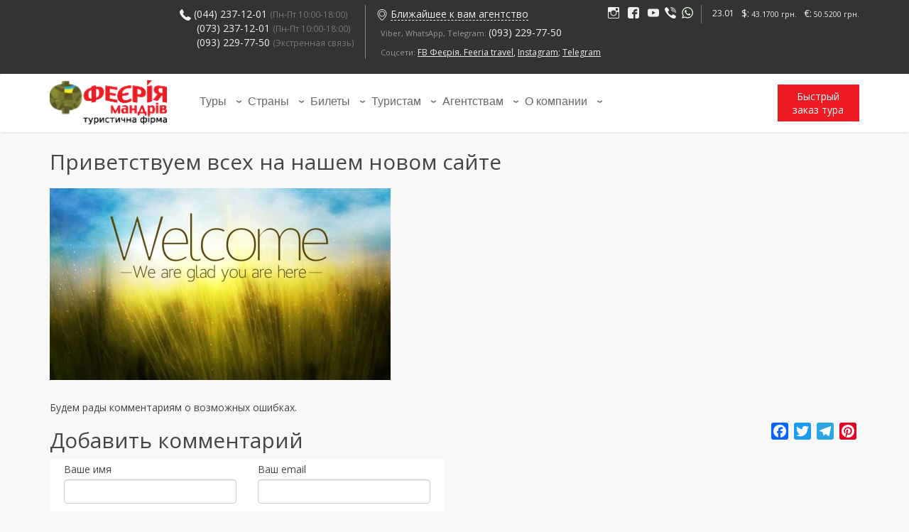

--- FILE ---
content_type: text/css
request_url: https://feerie.com.ua/sites/default/files/css/css_CTaN8iqZCIAsHiO_xs_lPt6ClAFEobYpVXTmC7589GU.css
body_size: 43797
content:
@import url("https://fonts.googleapis.com/css?family=Open+Sans:400,300,600,700");#block-reasons-for-travel .icon-holder{background-color:#f7941e;border-radius:50%;width:95px;height:95px;margin:auto;padding:22.5px;}#block-how-buy-trip .icon-holder{width:26px;height:47px;margin-right:20px;float:left;}#block-how-buy-trip .field--name-field-block-short-desc{color:#337ab7;text-align:center;font-size:24px;}#block-how-buy-trip{background-color:#1e70b8;}#block-how-buy-trip .my_class{background-color:#fff;}#block-how-buy-trip .block-block-content .info-body{padding:15px;}#block-how-buy-trip .block-block-content .together{margin:20px 0;height:47px;}#block-left-travel-panel,#block-center-travel-panel,#block-right-travel-panel{text-align:center;}.view-all-tours .view-content .field-content img:hover{transform:scale(1.1);}.view-all-tours .view-content .field-content img{transition:all 180ms ease;}.view-all-tours .views-field-field-tour-images{overflow:hidden;}.logo-pad{padding-top:8px;}.fr-contrast .panel-invert{height:250px;}.panel{margin-bottom:20px;background-color:#fff;border:1px solid transparent;border-radius:0;-webkit-box-shadow:0 1px 1px rgba(0,0,0,0.05);box-shadow:0 1px 1px rgba(0,0,0,0.05);}.fr-tour-card{height:218spx;position:relative;overflow:hidden;}p.short-desc{position:absolute;margin:0;bottom:20px;right:20px;left:20px;font-size:16px;color:#fff;}.row{margin-left:-15px;margin-right:-15px;}.fr-tour-card-wrap .fr-tour-card > .label{position:absolute;top:10px;right:10px;font-size:1.6rem;font-weight:normal;border-radius:0;padding:8px 10px;min-width:80px;}.fr-tour-card-footer{height:50px;}.view-content .fr-tour-card-footer > h5{min-height:20px;}#block-views-block-company-news-block-1 .more-link{float:right;}.view-terms-in-tour .views-row,.field--name-field-strany-view .field__item__label,.field--name-field-strany-view .views-element-container{display:inline-block;padding-right:5px;}.field--name-field-strany-view .field__items{display:inline-block}.fr-tour-card-footer .view-terms-in-tour .views-row{float:left;padding-right:5px;}#block-sformoipodpiski{height:362px;overflow:hidden;}#block-sformoipodpiski .field--name-body{}#block-sformoipodpiski .field--name-field-bg-image{position:absolute;}.page-node-type-tour .tour .field--name-body{padding-top:20px;padding-bottom:20px;}#block-dopolnitelnaainformacia .field--name-body{padding-top:20px;padding-bottom:20px;}.page-node-type-tour .field--name-ftf-discount-price,.page-node-type-tour .field--name-field-price-in-valute{float:left;padding-right:2px}.page-node-type-tour .field--name-field-valuta{width:13%;overflow:hidden;}.panel-primary > .field--label{color:#fff;background-color:#337ab7;border-color:#f3f3f3;font-size:23px;text-align:center;font-weight:400;padding:9px 15px;border-bottom:1px solid transparent;}.short-desc a,.fr-blog-prewiev-item a{color:#fff;}.fr-tour-card-footer a,.fr-bonus-single a{color:#454545;}.footer{margin-top:0;border-top:none;}.indented{margin-left:20px;}article .js-comment{border:1px black solid;}.reviews-holder .review{color:#222222;font-style:italic;}.reviews-holder p{font:16px;list-style:20px;max-resolution:15px;}.reviews-holder .review-author{color:#777;}.view-content .field-content img:hover{transform:scale(1.1);}.view-content .field-content img{transition:all 180ms ease;}.views-field-field-tour-images{overflow:hidden;}.fr-bonuses-block{padding-bottom:20px;}#block-views-block-front-last-comments-block-1 .more-link{float:right;}.input-lg{height:46px;padding:10px 16px;font-size:18px;line-height:1.33333;border-radius:4px;}.form-control{display:block;width:100%;height:34px;padding:6px 12px;font-size:14px;line-height:1.42857;color:#555555;background-color:#fff;background-image:none;border:1px solid #ccc;border-radius:4px;-webkit-box-shadow:inset 0 1px 1px rgba(0,0,0,0.075);box-shadow:inset 0 1px 1px rgba(0,0,0,0.075);-webkit-transition:border-color ease-in-out 0.15s,box-shadow ease-in-out 0.15s;-webkit-transition:border-color ease-in-out 0.15s,-webkit-box-shadow ease-in-out 0.15s;transition:border-color ease-in-out 0.15s,-webkit-box-shadow ease-in-out 0.15s;transition:border-color ease-in-out 0.15s,box-shadow ease-in-out 0.15s;transition:border-color ease-in-out 0.15s,box-shadow ease-in-out 0.15s,-webkit-box-shadow ease-in-out 0.15s;}.form-group{margin-bottom:15px;}.fr-newsletter-form form{margin:20px 10%;}.fr-newsletter-form form input.btn-lg{max-width:250px;margin-left:auto;margin-right:auto;}@media screen and (min-width:768px){.fr-newsletter-form form{margin-left:25%;margin-right:25%;}}#block-podval li{float:right;}.background-wrapper{height:100%;background-color:rgba(31,86,141,0.7);}.background-wrapper h3{color:#fff;}.load-botton{margin-right:8px;}.fr-search-tour-load-more a{font-size:16px;}.field--name-field-managers > .field--item{float:left;height:218px;}.field--name-field-managers .field--item .manager-info{height:100%;float:left;padding-left:20px;}.field--name-field-managers .field--item .field--name-field-image{float:left;}.field--name-field-managers .field--item article{background-color:#fff;height:100%;}.field--name-field-managers .field--item article .content,.field--name-field-managers .field--item article .content .field--name-field-image,.field--name-field-managers .field--item article .content img{height:100%;width:auto;}.field--name-field-managers > .item{float:left;height:218px;}.field--name-field-managers .item .manager-info{padding:20px 20px 20px 46%;}.field--name-field-managers .item .manager-info .field--item{float:left;}.field--name-field-managers .item .field--name-field-image{float:left;}.field--name-field-managers .item .col-md-4{height:218px;}.field--name-field-managers .item .col-md-4 article{background-color:#fff;height:100%;}.field--name-field-managers .item .col-md-4 article .content,.field--name-field-managers .item .col-md-4 article .content .field--name-field-image,.field--name-field-managers .item .col-md-4 article .content img{height:100%;width:auto;}@media screen and (min-width:992px){#block-views-block-special-offers-block-1 .view-display-id-block_1 .row-4,#block-views-block-exclusive-block-1 .view-display-id-block_1 .row-4{display:none;}#block-views-block-permanent-promo-block-1 .view-content .views-row{height:148px;}#block-views-block-company-news-block-1 .view-content .row-2{float:right;}}@media screen and (min-width:768px) and (max-width:992px){.navbar-header a.logo{padding-top:0px;margin-right:-30px;}#block-right-travel-panel{margin-left:25%;}.fr-advantage-single{height:325px;}}.view .view-content img{height:100%;width:100%;}.my_drop .dropdown .btn:after{}.dropdown .btn:after{position:absolute;right:12px;top:50%;content:"";width:6px;height:3px;background:url(/sites/default/files/arrows-sprite.png) no-repeat top left;background-position:0 -24px;margin-top:-1px;margin-right:-2px;}.dropdown .dropdown-menu{padding:0;margin-top:-3px;border-radius:0 0 3px 3px;}.fr-tour-card-footer .dropdown .dropdown-menu li{line-height:1;padding:12px 12px;}.dropdown{position:relative;}.view-content .dropdown{width:120px;}.view-content .dropdown button{width:100%;}.fr-tour-card-footer .dropdown{display:inline-block;margin-left:10px;}footer.footer{padding-top:20px;padding-bottom:20px;}#block-podval a:hover{background-color:#184370;}.view-content .fr-tour-card-wrap,.view-content .fr-tour-card-wrap .fr-tour-card-footer{margin-bottom:0;box-shadow:none;}.view-content .fr-tour-card-footer{margin-bottom:15px;padding:0 20px;background-color:#fff;}.view-content .fr-tour-card-footer .field-content{display:inline-block;}.view .js-pager__items a.button{background-image:url(/sites/default/files/feerie---button_load.png);background-repeat:no-repeat;background-position:11px 5px;font-size:16px;color:#fff;background-color:#286fb7;border-color:#2364a2;padding:10px 16px;line-height:1.3333;border-radius:4px;text-align:right;width:174px;}.view-id-all_tours .view-content .views-col,.view-id-exclusive .view-content .views-col,.view-id-special_offers .view-content .views-col{-webkit-box-shadow:0 0 1px 0 rgba(0,0,0,0.3);box-shadow:0 0 1px 0 rgba(0,0,0,0.3);}#block-views-block-permanent-promo-block-1 .view .view-content .views-col{box-shadow:none;}.hide_body{}.responsive-tabs{display:inline-block;}.info-box .price-box{margin-bottom:0;list-style:none;background:#913493;padding:12px 12px;}@media screen and (min-width:480px){.info-box{margin-right:20px;width:100px;font-size:18px;}}.info-box .price-box div{font-size:18px;padding:5px;}.info-box div.days-box{padding:12px 17px;font-size:18px;}.info-box{float:left;margin-right:20px;width:150px;font-size:14px;color:#fff;margin-bottom:20px;}.info-box .days-box{display:block;background:#20409a;padding:6px 12px;}@media (max-width:480px){.info-box .price-box{padding:0;}.info-box{width:110px;margin-right:10px;}}.field--name-field-out-price  > .field--label{background-color:#91a1af;}.field--name-field-out-price .panel-body > .field--item{line-height:36px;font-size:16px;padding-left:40px;}.field--name-field-in-price .panel-body > .field--item{line-height:36px;font-size:16px;padding-left:40px;}.field--name-field-out-price .field--item .field-collection-item--name-field-out-price{display:list-item;list-style:disc;}.field--name-field-in-price .field--item .field-collection-item--name-field-in-price{display:list-item;list-style:disc;}#block-titlewarning{display:inline-block;}#block-titlewarning #block-soderzimoefield{font-weight:normal;font-size:18px;vertical-align:top;line-height:25px;border-radius:0;background-color:#f1592a;color:#fff;}#block-titlewarning #block-soderzimoefield .field--name-field-warning{padding:.2em .6em .3em;}.alert-danger{display:none !important;}.page-node-type-tour .field-collection-item #tabs{padding:0;border:0;}.page-node-type-tour .field-collection-item #tabs ul.ui-tabs-nav{padding:0;border-right:none;width:25%;float:left;}.page-node-type-tour .field-collection-item #tabs ul.ui-tabs-nav li{width:100%;background-color:#f8f8f8;padding:0;border-left:1px solid rgb(235,235,235);border-bottom::1px solid rgb(235,235,235);margin:0;}.page-node-type-tour .field-collection-item #tabs ul.ui-tabs-nav li:focus{outline:none;}.page-node-type-tour .field-collection-item #tabs ul.ui-tabs-nav li a:focus{outline:none;}.page-node-type-tour .field-collection-item #tabs ul.ui-tabs-nav li a{width:100%;border-left:1px solid rgb(235,235,235);border-bottom::1px solid rgb(235,235,235);padding:15px 20px;}.page-node-type-tour .field-collection-item #tabs ul.ui-tabs-nav li.ui-state-active a{width:100%;margin-right:-1px;background-color:rgb(255,255,255);color:rgb(85,85,85);border-left:1px solid rgb(235,235,235);}.page-node-type-tour .field-collection-item #tabs ul.ui-tabs-nav li.ui-state-active{border-right:none;border-top:none;}.page-node-type-tour .field-collection-item #tabs .fr-tabs-dropdown-content{width:75%;}.page-node-type-tour .custom-horizont .vertical-tabs ul.vertical-tabs-list{float:none;width:100%;padding-bottom:0;}.page-node-type-tour .custom-horizont .vertical-tabs .vertical-tabs-list li.vertical-tab-button{float:left;}.page-node-type-tour .custom-horizont .vertical-tabs .vertical-tabs-list li.vertical-tab-button a{padding:17px 10px;margin-bottom:0;color:#555555;}.page-node-type-tour .custom-horizont .vertical-tabs .vertical-tabs-list li.active{border-bottom-color:transparent;cursor:default;border:1px solid #ebebeb;}.page-node-type-tour .custom-horizont .vertical-tabs .tab-content{padding:0;border:none;}.page-node-type-tour .custom-horizont .vertical-tabs .vertical-tabs-list > li.active > a{background-color:#fdfdfd;}.page-node-type-tour .custom-horizont .panel-body{padding:0;background-color:#fdfdfd;border:1px solid #ddd;}#vidcarousel .carousel-inner{height:642px;}.carousel-inner .item.left.active{transform:translateX(-50%);}.carousel-inner .item.right.active{transform:translateX(50%);}.carousel-inner .item.next{transform:translateX(50%)}.carousel-inner .item.prev{transform:translateX(-50%)}.carousel-inner .item.right,.carousel-inner .item.left{transform:translateX(0);}#managCarousel a.carousel-control.right{right:-6%;}#managCarousel a.carousel-control.left{left:-6%;}@media screen and (min-width:1052px){.carousel[data-type="multi"] .carousel-control.left{left:-30px;}.carousel[data-type="multi"] .carousel-control.right{right:-30px;}}.page-header{display:inline;border:0;margin:0;padding-bottom:0;}.page-header span{font-size:30px;padding-right:5px;}.field--name-field-all-dates .field--label,.field--name-field-countries .field--label,.field--name-field-strany-view .field__item__label,.field--name-field-tour-type .field--label,.field--name-field-tour-route .field--label{font-size:16px;color:#222222;font-weight:bold;}.field--name-field-countries,.field--name-field-strany-view,.field--name-field-tour-type,.field--name-field-tour-route{margin-bottom:9px;}.page-node-type-tour .main-info .field .field--label{display:table-cell;padding-right:10px;}.page-node-type-tour .main-info .field .field--item{font-size:16px;}@media screen and (max-width:992px){.container .field--name-field-countries div,.container .field--name-field-tour-type div,.container .field--name-field-tour-route div{font-size:14px;}}@media screen and (max-width:1200px){.content #vidcarousel .carousel-inner{height:auto;}}.page-node-type-tour .custom-horizont #tabs .ui-tabs-tab a{font-weight:bold;font-size:16px;}.page-node-type-tour .custom-horizont #tabs .ui-tabs-tab a div{font-weight:normal;color:#337ab7;white-space:normal;}.page-node-type-tour .custom-horizont #tabs .ui-state-active a div{font-weight:normal;color:#555555;}@media screen and (min-width:480px){#block-avtorskieturyfeerii .field--name-field-baner .first{height:370px !important;}}@media screen and (max-width:480px){#block-avtorskieturyfeerii .field--name-field-baner .field--item{width:100%;}#block-views-block-company-news-block-1,#block-views-block-blog-stories-block-1{margin-left:15px;margin-right:15px;}section#block-social{width:100%;text-align:center;margin-left:0;float:none;}section#block-podval{width:100%;}#block-podval ul.menu.nav{text-align:center;}#block-podval ul.menu.nav li a{border:0;}#block-podval ul.menu.nav li{float:none;}}#block-avtorskieturyfeerii .field--name-field-baner > .field--item{padding:0;height:185px;overflow:hidden;}#block-avtorskieturyfeerii .field--name-field-baner .field--item .field--name-field-ban-image{height:100%;}#block-avtorskieturyfeerii .field--name-field-baner .field--item .field--name-field-ban-image img{height:100%;width:100%;}#block-avtorskieturyfeerii .field--name-field-baner .field--item .field-collection-item--name-field-baner{height:100%;}#block-avtorskieturyfeerii .field--name-field-baner .field--item .field-collection-item--name-field-baner .content{height:100%;}#block-avtorskieturyfeerii .field--name-field-baner .field--item .field--name-field-ban-desc{position:absolute;top:59%;left:50%;-webkit-transform:translate(-50%,-50%);transform:translate(-50%,-50%);color:#fff;text-align:center;text-shadow:0 0 12px #000;}#block-avtorskieturyfeerii .field--name-field-baner .field--item .field--name-field-ban-title{position:absolute;top:46%;left:50%;-webkit-transform:translate(-50%,-50%);transform:translate(-50%,-50%);color:#fff;text-align:center;text-shadow:0 0 12px #000;font-size:30px;}#block-avtorskieturyfeerii .field--name-field-baner .first .field--name-field-ban-desc{position:absolute;top:54%;left:50%;-webkit-transform:translate(-50%,-50%);transform:translate(-50%,-50%);color:#fff;text-align:center;text-shadow:0 0 12px #000;}#block-avtorskieturyfeerii .field--name-field-baner .first .field--name-field-ban-title{position:absolute;top:46%;left:50%;-webkit-transform:translate(-50%,-50%);transform:translate(-50%,-50%);color:#fff;text-align:center;text-shadow:0 0 12px #000;font-size:30px;}#block-avtorskieturyfeerii .field--name-field-baner .field--item .field--name-field-ban-image img:hover{transform:scale(1.1);-webkit-transition:all 200ms ease-out;transition:all 200ms ease-out;}#block-avtorskieturyfeerii .field--name-field-baner .field--item .field--name-field-ban-link{position:absolute;top:0;right:0;left:0;bottom:0;}#block-avtorskieturyfeerii .field--name-field-baner .field--item .field--name-field-ban-link a{position:absolute;top:0;right:0;left:0;bottom:0;background:rgba(0,0,0,0.25);color:transparent;}#block-avtorskieturyfeerii .field--name-field-baner .field--item .field--name-field-ban-image img{transition:all 180ms ease;}#block-avtorskieturyfeerii .field--name-field-baner .field--item:hover img{transform:scale(1.1);}#block-avtorskieturyfeerii .field--name-field-baner .field--item .field--name-field-ban-link a:hover{background-color:transparent;}.views-element-container a:hover,.veiws-element-container a:focus{color:#ffffff;}.path-taxonomy .custom-horizont .vertical-tabs ul.vertical-tabs-list{float:none;width:100%;padding-bottom:0;}.path-taxonomy .custom-horizont .vertical-tabs .vertical-tabs-list li.vertical-tab-button{float:left;}.path-taxonomy .custom-horizont .vertical-tabs .vertical-tabs-list li.vertical-tab-button a{padding:17px 20px;margin-bottom:0;color:#555555;}.path-taxonomy .custom-horizont .vertical-tabs .vertical-tabs-list li.active{border-bottom-color:transparent;cursor:default;border:1px solid #ebebeb;}.path-taxonomy .custom-horizont .vertical-tabs .tab-content{padding:0;border:none;}.path-taxonomy #drupal-modal .modal-dialog{width:1000px;}.path-frontpage #drupal-modal .modal-dialog input{width:100%;}#hotelcarousel{margin:20px 0;height:250px;overflow:hidden;}#hotelcarousel .carousel{overflow:hidden;}#hotelcarousel .carousel-inner .item img{margin:auto;height:250px;}.carousel-inner>.item{position:relative;display:none;-webkit-transition:.6s ease-in-out left;transition:.6s ease-in-out left;}.carousel-inner>.active,.carousel-inner>.next,.carousel-inner>.prev{display:block;}.carousel-inner>.active{left:0;}.view-manager-contects .views-field{float:left;padding:0 20px;}.view-manager-contects .views-field:first-child{padding:0;height:100%;}.blog .field--name-field-foto .field--item{margin:40px 0 20px;}.not-active{pointer-events:none;cursor:default;}.not-active a{pointer-events:none;cursor:default;font-size:16px;font-weight:700;color:#222222;}.page-node-type-tour article .js-comment{box-shadow:0 2px 1px #eee,inset 0 1px 0 #eee;background:#fff;box-sizing:border-box;padding:20px 20px 20px 110px;max-width:670px;border:none;margin-bottom:20px;margin-top:15px;position:relative;}.page-node-type-tour article.js-comment .field--name-field-image{position:absolute;top:20px;left:20px;}.page-node-type-tour .indented{padding-left:100px;position:relative;}.page-node-type-tour article .js-comment footer{color:#777777;background:transparent;}div.indented:before{content:'';position:absolute;left:50px;top:-20px;width:50px;height:80px;border-left:1px solid #eee;border-bottom:1px solid #eee;}.page-node-type-tour article .js-comment .links.list-inline{font-size:14px;margin-top:10px;}.page-node-type-article article .js-comment{box-shadow:0 2px 1px #eee,inset 0 1px 0 #eee;background:#fff;box-sizing:border-box;padding:20px 20px 20px 110px;max-width:670px;border:none;margin-bottom:20px;margin-top:15px;position:relative;}.page-node-type-article article.js-comment .field--name-field-image{position:absolute;top:20px;left:20px;}.page-node-type-article .indented{padding-left:100px;position:relative;}.page-node-type-article article .js-comment footer{color:#777777;background:transparent;}.page-node-type-article article .js-comment .links.list-inline{font-size:14px;margin-top:10px;}body{font-family:"Open Sans",sans-serif;}a.fast-button:hover{color:#fff;background-color:#ca0008;border-color:#ca0008;text-decoration:none;}a.fast-button{max-width:115px;font-size:1em;white-space:normal;padding-top:7px;padding-bottom:7px;border-radius:0;color:#fff;background-color:#ed1c24;border-color:#ed1c24;display:inline-block;margin-bottom:0;font-weight:normal;text-align:center;vertical-align:middle;touch-action:manipulation;cursor:pointer;background-image:none;border:1px solid transparent;padding:6px 12px;}#block-bystryizakaz{float:right;margin-right:-15px;margin-top:1.5%;}.feeriasocial a{width:16px;height:16px;color:transparent;}.feeriasocial a:hover{color:transparent;}.feeriasocial .socialinsta{background-image:url(/sites/default/files/feerie--insta.png);background-repeat:no-repeat;}.feeriasocial .socialfb{background-image:url(/sites/default/files/feerie--fb.png);background-repeat:no-repeat;}.feeriasocial .socialyt{background-image:url(/sites/default/files/feerie--yt.png);background-repeat:no-repeat;}#block-social{float:left;}#block-podval{width:33%;padding:0;}#block-social-2 .field--type-text-with-summary .feeriasocial a{width:16px;height:16px;color:transparent;}#block-social-2{float:right;padding:3px;}#block-phone{float:left;padding:3px;padding-right:15px;border-right:1px solid #888;margin-right:15px;}#block-pereklucatelazyka{float:right;border-left:1px solid #777777;}#block-pereklucatelazyka ul.links li{list-style:none;float:left;padding:3px;}#block-pereklucatelazyka ul.links li.en{display:none;}#block-phone .phone .work-hours{color:#777777;font-size:0.85em;}@media screen and (max-width:992px){.navbar-header,.navbar-header .region-navigation a img{width:100%}.navbar-header .region-navigation a{padding-right:0;}.navbar-header{margin-top:15px;}.navbar-default .navbar-nav > li > a{font-size:14px;}#block-bystryizakaz{display:none;}#block-views-block-special-offers-block-1 .views-row a,#block-views-block-exclusive-block-1 .views-row a,#block-views-block-all-tours-block-1 .views-row a{font-size:14px;}#mc-embedded-subscribe{font-size:16px;}#block-views-block-company-news-block-1 .views-row{width:100%;margin-bottom:15px;}#block-views-block-front-last-comments-block-1 .views-row{height:240px;}.view .js-pager__items a.button{font-size:14px;line-height:24px;}.fr-footer-info .panel-body .list-large{font-size:14px;line-height:24px;}#block-how-buy-trip-html .panel-invert{margin-bottom:20px;}#block-podval{width:45%;}#block-podval ul.menu,#block-ccopyright{font-size:12px;}#block-social{margin-left:9%;padding-top:5px;}}#block-podval li a{border-left:1px solid;border-color:#fff;}footer .region-footer .field--name-body{padding:0;}.page-node-type-blog .field--name-field-blog-type{padding-top:10px;padding-bottom:50px;}@media screen and (max-width:768px){.navbar-header a.logo img{width:160px;}#navbar .navbar-header{margin-top:0px;}#navbar{padding:0px;}}@media screen and (max-width:1140px){.navbar-default .navbar-nav > li > a{font-size:14px;}.fr-footer-info .panel-body .list-large{font-size:12px;}}@media (max-width:768px){section#block-phone,section#block-course{padding-left:15px;}section#block-phone{padding-right:0px;border-right:none;}section#block-cursblock div.usd-curse,section#block-cursblock div.eur-curse{float:none;padding:5px 50px;}section#block-social-2{padding:19px 5px 19px 0;}}section#block-course span.closest-map a.use-ajax{white-space:nowrap;}@media (min-width:768px) and (max-width:991px){section#block-phone{padding-right:0px;border-right:none;}section#block-social-2,section#block-cursblock,section#block-pereklucatelazyka{margin:15px 5px 15px 0;}}.currency{overflow:hidden;display:inline-block;}.page-node-type-tour article.tour{margin-top:20px;}.field--name-field-out-p > .field--label{background-color:#91a1af;}.page-node-type-tour .question-img{background:url(/sites/default/files/question.png);background-repeat:no-repeat;color:transparent;display:inline;background-size:24px;padding:4px;}.field--name-field-in-p .field--item .paragraph--type--in-price{display:list-item;list-style:disc;line-height:36px;}.field--name-field-in-p .field--item .paragraph--type--in-price .field--name-field-desc{display:inline;}.page-node-type-tour .field--name-field-in-p .panel-body > .field--item{padding-left:20px;}.field--name-field-out-p .field--item .paragraph--type--in-price{display:list-item;list-style:disc;line-height:36px;}.field--name-field-out-p .field--item .paragraph--type--in-price .field--name-field-desc{display:inline;}.page-node-type-tour .field--name-field-out-p .panel-body > .field--item{padding-left:20px;}.page-node-type-tour .question-img{cursor:help;}.page-node-type-tour .tooltip.right .tooltip-arrow{top:50%;border-width:11px;left:-11px;margin-top:-11px;border-left-width:0;border-right-color:#999999;border-right-color:rgba(0,0,0,0.25);position:absolute;display:block;width:0;height:0;border-style:solid;}.page-node-type-tour .tooltip{background-color:#fff;background-clip:padding-box;border:1px solid #ccc;border:1px solid rgba(0,0,0,0.2);border-radius:4px;-webkit-box-shadow:0 5px 10px rgba(0,0,0,0.2);box-shadow:0 5px 10px rgba(0,0,0,0.2);}.page-node-type-tour .tooltip .tooltip-inner{background-color:#fff;padding:5px;color:#000;}.page-node-type-tour .tooltip.right > .tooltip-arrow:after{content:" ";left:1px;bottom:-10px;border-left-width:11px;border-right-color:#fff;}.page-node-type-tour .tooltip.right > .tooltip-arrow:after{border-width:10px;content:"";}.page-node-type-tour .tooltip.right{margin-left:10px;}.fr-block .fr-news-short-block .news-holder{margin:0;}#views-exposed-form-all-tours-block-1{background-color:#eef0f2;padding-bottom:15px;padding-top:15px;border:1px solid #dddfe1}#views-exposed-form-all-tours-block-1 input,#views-exposed-form-all-tours-block-1 select{width:100%;}.header .navbar-default{display:none;}section#block-osnovnaanavigacia{float:left;}.paragraph--type--tours-days a.btn-primary{text-align:left;width:100%;background-color:#f8f8f8;border-color:#ddd;color:#333;border-radius:inherit;padding-left:30px;position:relative;padding-top:15px;padding-bottom:15px;}.paragraph--type--tours-days .t_day_content{overflow:hidden;padding:0 18px;background-color:white;max-height:0;transition:max-height 0.2s ease-out;border:1px solid #ddd;margin-top:-1px;margin-bottom:-2px;}.paragraph--type--tours-days .field--name-field-day-d{padding:25px 10px;}.paragraph--type--tours-days a.btn-primary.active{background-color:#91a1af;color:#fff;border-radius:inherit;position:relative;padding-left:30px;}.paragraph--type--tours-days a.btn-primary:hover{border-color:#ddd;}.paragraph--type--tours-days a.btn-primary:before{content:'\f107';left:12px;display:inline-block;font:normal normal normal 14px/1 FontAwesome;font-size:inherit;text-rendering:auto;-webkit-font-smoothing:antialiased;-moz-osx-font-smoothing:grayscale;position:absolute;top:50%;margin-top:-.6875rem;font-size:1.375rem;}.paragraph--type--tours-days a.btn-primary.active:before{content:'\f106';left:12px;display:inline-block;font:normal normal normal 14px/1 FontAwesome;font-size:inherit;text-rendering:auto;-webkit-font-smoothing:antialiased;-moz-osx-font-smoothing:grayscale;position:absolute;top:50%;margin-top:-.6875rem;font-size:1.375rem;}.paragraph--type--tours-days a.btn-primary .field--name-field-day-n{float:left;font-weight:800;}.paragraph--type--tours-days a.btn-primary .field--name-field-day-r{float:left;padding-left:15px;font-size:16px;color:#337ab7;}.paragraph--type--tours-days a.btn-primary.active .field--name-field-day-r{color:#fff}.contact-message-fast-form .js-form-wrapper button.icon-before{display:none !important;}.c_count{display:inline;color:#777;}.page-node-type-tour .custom-horizont{background-color:#fdfdfd;border-top:1px solid #ebebeb;border-bottom:1px solid #ebebeb;margin-top:82px;}.page-node-type-tour .custom-horizont .vertical-tabs ul.vertical-tabs-list{margin-top:-54px;}.custom-horizont ul.vertical-tabs-list .vertical-tab-button a{border:none;box-shadow:none;}.page-node-type-tour .custom-horizont .vertical-tabs ul.vertical-tabs-list li.active{border:1px solid #ebebeb;border-bottom-color:transparent;border-bottom:none;box-shadow:none;}.page-node-type-tour .custom-horizont .vertical-tabs ul.vertical-tabs-list li.active a:hover,.page-node-type-tour .custom-horizont .vertical-tabs ul.vertical-tabs-list li.active a:active
.page-node-type-tour .custom-horizont .vertical-tabs ul.vertical-tabs-list li.active a:focus{box-shadow:none;}.page-node-type-tour .custom-horizont .panel-body{border:none;border-bottom:1px solid #ddd;}.custom-horizont ul.vertical-tabs-list .vertical-tab-button a span{color:#337ab7;text-decoration:none;}.custom-horizont ul.vertical-tabs-list .vertical-tab-button:hover a span{color:#23527c;text-decoration:none;}.custom-horizont ul.vertical-tabs-list .vertical-tab-button.active a span{color:#555555;text-decoration:none;}#views-exposed-form-search-page-2{border-top:1px solid #ebebeb;padding:10px 10px 10px 15px;}#views-exposed-form-search-page-2 #edit-actions button{height:32px;width:32px;color:transparent;margin-right:0;}#views-exposed-form-search-page-2 #edit-actions{margin-right:0;}#views-exposed-form-search-page-2 label.control-label{color:#454545;}#views-exposed-form-search-page-2 .form-group input{width:215px;}#views-exposed-form-search-page-2 .form-group .input-group .input-group-addon{display:none;}#views-exposed-form-search-page-2 .js-form-item{display:inline;}.page-node-type-tour .custom-horizont .vertical-tabs .vertical-tabs-list li.vertical-tab-button a:focus{box-shadow:none;}.page-node-type-tour .custom-horizont ul.vertical-tabs-list .vertical-tab-button a{border:none;box-shadow:none;}.page-node-type-tour .custom-horizont .vertical-tabs .tab-content{margin-top:5px;}#views-exposed-form-search-page-2 #edit-actions button:hover{background-color:#184470;border-color:#0d2339;}#views-exposed-form-search-page-2 #edit-actions button{background-color:#286fb7;border-color:#2362a2;background-image:url(/sites/default/files/search-white.svg);background-size:20px;background-position:center;background-repeat:no-repeat;}.page-node-type-tour .field--name-field-route-copy{margin-bottom:30px;margin-top:10px;font-size:18px;line-height:30px;background-color:#fdfdfd;}.page-node-type-tour .field--name-field-copy-route .field--item{font-size:17px;}.page-node-type-tour .field--name-field-copy-route{margin-bottom:30px;margin-top:10px;font-size:18px;line-height:30px;background-color:#fdfdfd;}.page-node-type-tour .field--name-field-route-copy .field--item{font-size:17px;}.page-node-type-tour .field.field--name-body h2.field--label{font-weight:500;}#block-raskrytaaformacountry-searchpage-1{border-top:1px solid #ebebeb;padding:10px 10px 10px 15px;}#block-raskrytaaformacountry-searchpage-1 #edit-actions button{height:32px;width:32px;color:transparent;margin-right:0;}#block-raskrytaaformacountry-searchpage-1 #edit-actions{margin-right:0;}#block-raskrytaaformacountry-searchpage-1 label.control-label{color:#454545;}#block-raskrytaaformacountry-searchpage-1 .form-group input{width:215px;}#block-raskrytaaformacountry-searchpage-1 .form-group .input-group .input-group-addon{display:none;}#block-raskrytaaformacountry-searchpage-1 .js-form-item{display:inline;}#block-raskrytaaformacountry-searchpage-1 #edit-actions button:hover{background-color:#184470;border-color:#0d2339;}#block-raskrytaaformacountry-searchpage-1 #edit-actions button{background-color:#286fb7;border-color:#2362a2;background-image:url(/sites/default/files/search-white.svg);background-size:20px;background-position:center;background-repeat:no-repeat;}.view-content .fr-tour-card-wrap .fr-tour-card > .short-desc{text-shadow:0px 0px 5px #000,0 0 1em #000,0px 0px 2em #000;}.views-element-container .form-item .input-group span.input-group-addon{display:none;}.views-element-container .view-filters .form-item .input-group input.ui-autocomplete-input{border-radius:4px;}.page-node-type-tour .field--name-ftf-discount-price-strike,.page-node-type-tour .field--name-field-cross-out-price{text-decoration:line-through;padding:0 12px 6px 12px;font-size:18px;line-height:1.42857;}.page-node-type-special-offers .field--name-field-discount-timer{margin:20px 0;}.field--name-field-discount-timer{box-shadow:0 2px 1px rgba(0,0,0,0.05),inset 0 1px 0 rgba(0,0,0,0.05);border:1px solid #f1592a;background-color:#ffffff;padding:20px;text-align:center;}.field--name-field-discount-timer .countdown-amount{font-size:18px;padding:6px 12px;display:inline-block;border:1px solid #ebebeb;}.field--name-field-discount-timer .countdown-period{padding:6px 12px 6px 6px;display:inline-block;font-size:15px;}.field--name-field-discount-timer .field--label{color:#f1592a;font-size:15px;margin-bottom:6px;}#block-views-block-akcii-in-tours-block-1{float:right;max-width:initial;margin-bottom:-20px;}#block-views-block-akcii-in-tours-block-1 .view-content{box-shadow:0 2px 1px rgba(0,0,0,0.05),inset 0 1px 0 rgba(0,0,0,0.05);border:1px solid #f1592a;background-color:#ffffff;padding:8px;text-align:center;}#block-views-block-akcii-in-tours-block-1 .views-field .field-content .countdown-amount{font-size:18px;padding:6px 12px;display:inline-block;border:1px solid #ebebeb;}.view-display-id-block_2 .views-field .countdown-amount{font-size:15px;padding:6px 4px;display:inline-block;border:1px solid #ebebeb;}.view-display-id-block_2 .views-field .countdown-period{padding:6px 0px 6px 6px;display:inline-block;font-size:14px;}#block-views-block-akcii-in-tours-block-1 .views-field .field-content .countdown-period{padding:6px 12px 6px 6px;display:inline-block;font-size:15px;}.view-display-id-block_2 .views-field .is-countdown,#block-views-block-akcii-in-tours-block-1 .views-field .is-countdown{border:none;background-color:transparent;}.views-field-field-discount-timer .countdown-amount,.field--name-field-discount-timer .countdown-amount{font-size:18px;padding:6px 12px;display:inline-block;border:1px solid #ebebeb;}.views-field-field-discount-timer .countdown-period,.field--name-field-discount-timer .countdown-period{padding:6px 12px 6px 6px;display:inline-block;font-size:15px;}.views-field-field-discount-timer .countdown-period{border:none !important;}#block-views-block-akcii-in-tours-block-1 .views-label{color:#f1592a;font-size:15px;margin-bottom:10px;}.view-display-id-block_2 .fr-tour-card-back p.short-desc{position:absolute;margin:0;bottom:0px;right:0px;left:0px;font-size:16px;color:#fff;padding:20px;background-color:black;opacity:0.8;}.view-display-id-block_2 .views-label{color:#f1592a;font-size:15px;margin-bottom:10px;line-height:40px;}.view-display-id-block_2 .views-field-field-discount-timer{text-align:center;}.field--name-field-in-discont .view-display-id-block_2{border:1px solid #f1592a;padding:20px;}.view-display-id-block_2 .view-header h2{margin-top:0px;}.page-node-type-tour .field--name-field-in-discont{margin-top:20px;}section#block-views-block-akcii-in-tours-block-1 .views-row{text-align:left;}section#block-views-block-akcii-in-tours-block-1 .views-field.views-field-title{color:#f1592a;font-size:15px;margin-bottom:6px;}section#block-views-block-akcii-in-tours-block-2{float:right;max-width:initial;margin-bottom:-20px;}section#block-views-block-akcii-in-tours-block-2 .view-content{box-shadow:0 2px 1px rgba(0,0,0,0.05),inset 0 1px 0 rgba(0,0,0,0.05);border:1px solid #f1592a;background-color:#ffffff;padding:8px;text-align:center;}section#block-views-block-akcii-in-tours-block-2 .view-display-id-block_2{border:none;padding:0px;}section#block-views-block-akcii-in-tours-block-2 .view-display-id-block_2 .views-label{color:#f1592a;font-size:15px;margin-bottom:10px;line-height:10px;}section#block-views-block-akcii-in-tours-block-2  .views-field.views-field-field-discount-timer{text-align:left;}#block-views-block-akcii-in-tours-block-1 .view-id-akcii_in_tours .field-content a{color:#f1592a;padding:10px;}#block-views-block-akcii-in-tours-block-1 .view-id-akcii_in_tours .field-content a:hover{color:#f1592a;}#block-views-block-akcii-in-tours-block-1 .view-id-akcii_in_tours .field-content:after{content:'\f107';padding-right:5px;display:inline-block;font:normal normal normal 14px/1 FontAwesome;font-size:inherit;text-rendering:auto;-webkit-font-smoothing:antialiased;-moz-osx-font-smoothing:grayscale;font-size:1.375rem;}section#block-views-block-akcii-in-tours-block-2 .view-display-id-block_2 .field-content{margin-top:10px;}.is-unpublished{background-color:#ffeff2;}.entity--inactive{background-color:#dfdfdf;}#block-pereklucatelazyka{padding-right:15px;}@media (min-width:1200px){#block-phone{margin-left:16.66667%;}}.modal-footer .button--primary + .btn{display:none;}a.fast-button span{display:none;}a.fast-button:focus{color:#fff;text-decoration:none;}.path-taxonomy .custom-horizont .vertical-tabs ul.vertical-tabs-list{float:none;width:100%;padding-bottom:0;}.path-taxonomy .custom-horizont .vertical-tabs .vertical-tabs-list li.vertical-tab-button{float:left;}.path-taxonomy .custom-horizont .vertical-tabs .vertical-tabs-list li.vertical-tab-button a{padding:17px 20px;margin-bottom:0;color:#555555;}.path-taxonomy .custom-horizont .vertical-tabs .vertical-tabs-list li.active{border-bottom-color:transparent;cursor:default;border:1px solid #ebebeb;}.path-taxonomy .custom-horizont .vertical-tabs .tab-content{padding:0;border:none;}.path-taxonomy .custom-horizont .vertical-tabs .vertical-tabs-list > li.active > a{background-color:#fdfdfd;}.path-taxonomy .custom-horizont .panel-body{padding:0;background-color:#fdfdfd;border:1px solid #ddd;}.path-taxonomy .custom-horizont .vertical-tabs .vertical-tabs-list li.vertical-tab-button a:focus{box-shadow:none;}.path-taxonomy .custom-horizont ul.vertical-tabs-list .vertical-tab-button a{border:none;box-shadow:none;}.path-taxonomy  .custom-horizont .vertical-tabs .tab-content{margin-top:5px;}.path-taxonomy .custom-horizont{background-color:#fdfdfd;border-top:1px solid #ebebeb;border-bottom:1px solid #ebebeb;margin-top:82px;}.path-taxonomy .custom-horizont .vertical-tabs ul.vertical-tabs-list{margin-top:-54px;}.custom-horizont ul.vertical-tabs-list .vertical-tab-button a{border:none;box-shadow:none;}.path-taxonomy .custom-horizont .vertical-tabs ul.vertical-tabs-list li.active{border:1px solid #ebebeb;border-bottom-color:transparent;border-bottom:none;box-shadow:none;}.path-taxonomy .custom-horizont .vertical-tabs ul.vertical-tabs-list li.active a:hover,.path-taxonomy .custom-horizont .vertical-tabs ul.vertical-tabs-list li.active a:active
.path-taxonomy .custom-horizont .vertical-tabs ul.vertical-tabs-list li.active a:focus{box-shadow:none;}.path-taxonomy .custom-horizont .panel-body{border:none;border-bottom:1px solid #ddd;}.custom-horizont ul.vertical-tabs-list .vertical-tab-button a span{color:#337ab7;text-decoration:none;}.custom-horizont ul.vertical-tabs-list .vertical-tab-button:hover a span{color:#23527c;text-decoration:none;}.custom-horizont ul.vertical-tabs-list .vertical-tab-button.active a span{color:#555555;text-decoration:none;}#edit-sort-by a{padding:5px 20px 7px 20px;text-decoration:none;color:#337ab7;white-space:nowrap;}#edit-sort-by a.active,#edit-sort-by a.active:hover{color:#222222;background-color:#eef0f2;border-radius:15px;}#edit-sort-by a:hover{color:#23527c;text-decoration:none;}.form-item-sort-by .control-label,#edit-sort-by{float:left;}.form-item-sort-by{width:100%;background-color:white;padding:20px 0;}@media (max-width:768px){.paragraph--type--tours-days a.btn-primary .field--name-field-day-r{white-space:normal;padding-left:0;vertical-align:bottom;line-height:20px;}.paragraph--type--tours-days a.btn-primary .field--name-field-day-n{padding-right:10px;}.page-node-type-tour .field--name-field-copy-route{padding-left:10px;}}@media (max-width:768px){section#block-raskrytaaformasearchpage-2,section#block-raskrytaaformacountry-searchpage-1{display:none;}}.views-element-container .view-filters form.views-exposed-form .js-form-item-field-all-dates-value,.views-element-container .view-filters form.views-exposed-form .js-form-item-field-all-dates-value-1{display:none;}.views-element-container .view-filters form#views-exposed-form-all-tours-block-1 .js-form-item-field-all-dates-value,.views-element-container .view-filters form#views-exposed-form-all-tours-block-1 .js-form-item-field-all-dates-value-1{display:none;}#views-exposed-form-all-tours-block-1 input#edit-field-dates-value{padding:6px;font-size:13px;}.views-element-container .view-filters form .js-form-item-field-da-value,.views-element-container .view-filters form .js-form-item-field-da-value-1{display:none !important;}#rezon-forms label{color:#fff;}iframe#form-frame{width:100%;}@media screen and (min-width:480px){#block-novyibannera .field--name-field-ban-content .first{height:370px !important;}}@media screen and (max-width:480px){#block-novyibannera .field--name-field-ban-content .field--item{width:100%;}#block-views-block-company-news-block-1,#block-views-block-blog-stories-block-1{margin-left:15px;margin-right:15px;}section#block-social{width:100%;text-align:center;margin-left:0;float:none;}section#block-podval{width:100%;}#block-podval ul.menu.nav{text-align:center;}#block-podval ul.menu.nav li a{border:0;}#block-podval ul.menu.nav li{float:none;}}#block-novyibannera .field--name-field-ban-content > .field--item{padding:0;height:185px;overflow:hidden;}#block-novyibannera .field--name-field-ban-content .field--item .paragraph--type--slider .field--name-field-p-image{height:100%;}#block-novyibannera .field--name-field-ban-content .field--item .paragraph--type--slider .field--name-field-p-image img{height:100%;width:100%;}#block-novyibannera .field--name-field-ban-content .field--item .paragraph--type--slider{height:100%;}#block-novyibannera .field--name-field-ban-content .field--item .field-collection-item--name-field-baner .content{height:100%;}#block-novyibannera .field--name-field-ban-content .field--item .field--name-field-ban-desc{position:absolute;top:59%;left:50%;-webkit-transform:translate(-50%,-50%);transform:translate(-50%,-50%);color:#fff;text-align:center;text-shadow:0 0 12px #000;z-index:10;}#block-novyibannera .field--name-field-ban-content .field--item .field--name-field-ban-title{position:absolute;top:46%;left:50%;-webkit-transform:translate(-50%,-50%);transform:translate(-50%,-50%);color:#fff;text-align:center;text-shadow:0 0 12px #000;font-size:30px;z-index:10;}#block-novyibannera .field--name-field-ban-content .first .field--name-field-ban-desc{position:absolute;top:54%;left:50%;-webkit-transform:translate(-50%,-50%);transform:translate(-50%,-50%);color:#fff;text-align:center;text-shadow:0 0 12px #000;z-index:10;}#block-novyibannera .field--name-field-ban-content .first .field--name-field-ban-title{position:absolute;top:46%;left:50%;-webkit-transform:translate(-50%,-50%);transform:translate(-50%,-50%);color:#fff;text-align:center;text-shadow:0 0 12px #000;font-size:30px;}#block-novyibannera .field--name-field-ban-content .field--item .paragraph--type--slider .field--name-field-p-image img:hover{transform:scale(1.1);-webkit-transition:all 200ms ease-out;transition:all 200ms ease-out;}#block-novyibannera .field--name-field-ban-content .field--item .field--name-field-ban-link{position:absolute;top:0;right:0;left:0;bottom:0;}#block-novyibannera .field--name-field-ban-content .field--item .field--name-field-ban-link a{position:absolute;top:0;right:0;left:0;bottom:0;background:rgba(0,0,0,0.25);color:transparent;}#block-novyibannera .field--name-field-ban-content .field--item .paragraph--type--slider .field--name-field-ban-image img{transition:all 180ms ease;}#block-novyibannera .field--name-field-ban-content .field--item:hover img{transform:scale(1.1);}#block-novyibannera .field--name-field-ban-content .field--item .field--name-field-ban-link a:hover{background-color:transparent;}@media (min-width:1200px){.view-id-all_tours.view-display-id-page_8 .js-form-item{width:16.6%;display:inline-block;min-height:1px;padding-left:15px;padding-right:15px;}.view-id-all_tours.view-display-id-page_8 .js-form-item input,.view-id-all_tours.view-display-id-page_8 .js-form-item select{width:100%;}}.views-exposed-form{background-color:#eef0f2;padding-bottom:15px;padding-top:15px;border:1px solid #dddfe1;}#drupal-modal--body article.hotel  .field-group-tabs-wrapper .container{width:100%;}@media all and (min-width:1200px){header .col-sm-2 .navbar-header,header .col-sm-2 .navbar-header a.logo-pad,header .col-sm-2 .navbar-header a.logo-pad img{width:100%;}}@media all and (min-width:1200px){#block-soderzimoefield-2 .manager-info{padding:20px 0 0 20px;width:60%;}#block-soderzimoefield-2 .manager-info .field{line-height:24px;}.field--name-field-managers > .field--item{float:left;height:268px;}}@media all and (min-width:992px) and (max-width:1200px){#block-podval{margin-top:-5px;}#block-podval ul.nav li a{padding:5px 10px;}#block-soderzimoefield-2 .manager-info{padding:10px;width:60%;}#block-soderzimoefield-2 .manager-info .field{line-height:18px;}.field--name-field-managers > .field--item{float:left;}.field--name-field-managers .field--item article .content .field--name-field-image{width:40%;}}@media all and (min-width:768px) and (max-width:992px){#block-soderzimoefield-2 .manager-info{padding:10px;width:60%;}#block-soderzimoefield-2 .manager-info .field{line-height:22px;}.field--name-field-managers > .field--item{float:left;}.field--name-field-managers .field--item article .content .field--name-field-image{width:40%;}}@media all and (max-width:768px){#block-soderzimoefield-2 .manager-info{padding:10px;width:60%;}#block-soderzimoefield-2 .manager-info .field{line-height:22px;}.field--name-field-managers > .field--item{float:left;}.field--name-field-managers .field--item article .content .field--name-field-image{width:40%;}}section#block-soderzimoefield-2 > .field--name-field-managers{margin-left:-15px;margin-right:-15px;}@media all and (min-width:992px) and (max-width:1200px){.navbar-header .region-navigation a.logo{padding-right:0;}#navbar-collapse{padding-left:0px;}}@media all and (min-width:991px) and (max-width:992px){.navbar-header .region-navigation a.logo{padding:0;}}.view-agencies .views-exposed-form{background-color:#fdfdfd;border:none;margin:0;}div#edit-group-country-info .field--name-field-countries-foto .field--item{margin-top:40px;}div#edit-group-country-info .field--name-field-countries-foto .field--item:first-child{margin-top:20px;}.path-taxonomy .field--name-field-manegers .views-element-container .views-col{background-color:#fff;}.path-taxonomy .field--name-field-manegers .views-element-container .views-col .views-field ul{list-style:none;padding-left:0;}.path-taxonomy .field--name-field-manegers .views-element-container .views-col .views-field img{height:100%;width:40%;float:left;transform:none;}.path-taxonomy .field--name-field-manegers .views-element-container .views-col .views-field .manager-info{float:left;padding-left:20px;padding-top:20px;}.path-taxonomy .field--name-field-manegers .views-element-container .views-col .views-field,.path-taxonomy .field--name-field-manegers .views-element-container .views-col .views-field .views-label,.path-taxonomy .field--name-field-manegers .views-element-container .views-col .views-field .field-content{display:inline;line-height:24px;background-color:#fff;width:100%;webkit-box-shadow:0 2px 1px rgba(0,0,0,0.05),inset 0 1px 0 rgba(0,0,0,0.05);box-shadow:0 2px 1px rgba(0,0,0,0.05),inset 0 1px 0 rgba(0,0,0,0.05);}.path-taxonomy .field--name-field-manegers .views-element-container .views-col .views-field .views-label{font-weight:700;padding-right:3px;}.path-taxonomy .field--name-field-manegers .field__item__label{margin-top:20px;margin-bottom:10px;font-size:30px;}.views-element-container .fr-tour-card-footer a:hover,.veiws-element-container .fr-tour-card-footer a:focus{color:#555;}.views-element-container .fr-bonus-single a:hover,.views-element-container .fr-bonus-single a:focus{color:#555;}.views-element-container .news-info a:hover,.views-element-container .news-info a:focus{color:#23527c;}.views-element-container .views-field-subject a:hover,.views-element-container .views-field-subject a:focus{color:#23527c;}.main-container .view-country-search{margin-top:20px;}.main-container .view-search{margin-top:10px;}.path-taxonomy  .tabs-left>.tab-content{box-shadow:none;}.path-taxonomy .custom-horizont .panel-body{border:none;border-bottom:none;}section#block-views-block-permanent-promo-block-1 img{transition:none;transform:none;}section#block-cursblock{float:right;padding-right:10px;padding-left:10px;}section#block-cursblock div.usd-curse,section#block-cursblock div.eur-curse{float:left;padding-top:5px;padding-left:5px;padding-right:5px;line-height:1;font-size:0.75em;}section#block-cursblock div.date-curse{float:left;padding-top:5px;padding-left:5px;padding-right:5px;line-height:1;font-size:1em;}section#block-social-2{border-right:1px solid #777777;}section#block-cursblock div.usd-curse span,section#block-cursblock div.eur-curse span{font-size:1.35em;}div#drupal-modal--body .view-id-mapall .views-exposed-form{margin:0;background-color:#fff;}div#drupal-modal--body .view-id-mapall .views-exposed-form  .js-form-item{width:auto;}div#drupal-modal--body .view-id-mapall .views-exposed-form  button{background-color:#337ab7;border-color:#2e6da4;width:100% !important;height:100% !important;padding:7px !important;margin:0;}div#drupal-modal--body .view-id-mapall .views-exposed-form  .form-actions{width:auto;}div#drupal-modal--body .view-id-mapall .views-exposed-form  button:hover{background-color:#286090;border-color:#204d74;}.modal-header,.modal-footer{}div#drupal-modal--body .view-id-mapall .view-footer{margin-top:9px;}section#block-course .field--name-body{line-height:26px;}@media (max-width:768px){section#block-ccopyright{width:100%;text-align:center;}section#block-social{width:100%;text-align:center;margin-left:0;}section#block-podval{width:100%;text-align:center;}section#block-podval li{float:none;}section#block-podval li a{border:0;}}.field--name-field-p-image .background-image{background-position:center;width:100%;height:100%;background-size:cover;background-origin:padding-box;transition:all 200ms ease-out;}.paragraph--type--slider:hover .field--name-field-p-image .background-image{transform:scale(1.1);}form.comment-comment-form{padding:5px;background-color:#fff;max-width:556px;}div#edit-group-comments--content{background-color:#f8f8f8;}div#edit-group-comments--content  .filter-wrapper{display:none;}form.comment-comment-form div.js-form-item-name,form.comment-comment-form div.field--name-field-c-user-email{width:50%;padding:0 15px;float:left;}form.comment-comment-form div.field--name-subject,form.comment-comment-form div.field--name-comment-body{padding:0 15px;}#edit-group-comments--content section h2{background-color:#fff;max-width:556px;font-size:18px;padding:15px 20px;margin-bottom:0px;}#edit-group-comments--content section h2:nth-child(3){display:none;}div#edit-group-comments--content .form-actions button:nth-child(2n){display:none;}div#edit-group-comments--content .form-actions{text-align:center;padding-bottom:15px;}@media all and (max-width:480px){.info-box div.days-box{padding-left:5px;}}@media all and (min-width:1200px){#block-podval{margin-top:-5px;}header .col-sm-2 .navbar-header a.logo-pad{padding-right:0;}section#block-novyibannera h2{margin-top:17px;margin-bottom:16px;}section#block-views-block-special-offers-block-1 h2.block-title{padding-top:18px;}section#block-views-block-special-offers-block-1  .view-id-special_offers .view-header{padding-bottom:15px;}section#block-views-block-special-offers-block-1  .view-id-special_offers .view-content{padding-bottom:30px;border-bottom:1px solid #eef0f2;}section#block-views-block-exclusive-block-1 .view-id-exclusive .view-content{padding-bottom:16px;border-bottom:1px solid #eef0f2;}section#block-views-block-exclusive-block-1 h2.block-title{margin-top:16px;margin-bottom:12px;}section#block-views-block-exclusive-block-1 .view-header{margin-bottom:11px;}section#block-views-block-all-tours-block-1 h2.block-title{margin-top:16px;}section#block-reasons-for-travel h2.block-title{margin-top:3px;}section#block-views-block-permanent-promo-block-1  h2.block-title{margin-top:39px;}}.path-taxonomy .field--name-field-manegers .view-manager-contects .manager-photo .background-image{position:absolute;top:0;bottom:0;left:0;width:40%;background-size:cover;background-repeat:no-repeat;background-position:center top;}.path-taxonomy .field--name-field-manegers .view-manager-contects .man-card{min-height:200px;}.path-taxonomy .field--name-field-manegers .view-manager-contects .views-col .views-field-title{margin-left:39%;width:60%;padding:0;}section#block-raskrytaaformasearchpage-2 .js-form-item{display:inline;float:none;}div#rezon-forms{font-family:"Open Sans",sans-serif;}.view .view-content .services h2{display:none;}.view .view-content .services .field--type-image{position:relative;bottom:-10px;min-height:28px;min-width:28px;}.daterangepicker.ltr .ranges{float:none !important;text-align:center;}@media screen and (max-width:768px){section#block-course,#block-social-2,#block-cursblock{display:none;}#block-pereklucatelazyka ul.links li{float:left;}}#block-views-block-countries-by-continents-block-1 .views-field-name .field-content{white-space:nowrap !important;}ul.we-mega-menu-ul > li.we-mega-menu-li:nth-child(5) .we-mega-menu-submenu .we-mega-menu-submenu{left:-100%;right:100%;}.region.region-custom-title{margin-bottom:20px;}.page-node-type-special-offers .region.region-custom-title .page-header span{width:65%;display:block;float:left;}#block-views-block-countries-by-continents-block-1 .views-field-name .field-content{white-space:nowrap !important;}.page-node-type-page .field--type-text-with-summary .t_day_content p{padding-top:10px;padding-bottom:10px;}@media all and (min-width:1200px){.view .view-content .services .field--type-image{position:relative;min-height:24px;min-width:24px;right:-5px;padding:2px;bottom:-7px;}.view .view-content .services{float:right;}}@media all and (max-width:1199px){.view .view-content .services .field--type-image{position:relative;min-height:18px;min-width:18px;right:-5px;padding:2px;bottom:-12px;}.view .view-content .services{float:right;width:18px;height:18px;}}@media all and (max-width:400px){ul.links{padding-left:5px;}#block-pereklucatelazyka{padding-right:8px;}}@media all and (min-width:991px){.nav > li > a{padding:0px 12px;}}@media all and (max-width:768px){.view-content .views-label-field-all-dates{display:none;}.view-content .views-field-field-all-dates .dropdown{margin-left:0;}.view .view-content .services .field--type-image{right:-6px;min-width:23px;min-height:23px;padding:1px;margin-left:2px;bottom:-9px;}.view .view-content .services{width:23px;height:23px;}}@media all and (min-width:768px) and (max-width:991px){.view .view-content .services .field--type-image{right:-6px;min-width:24px;min-height:24px;padding:1px;margin-left:0px;bottom:-8px;}.view .view-content .services{width:24px;height:24px;}}.path-taxonomy .view.view-tours-to-country .fr-tour-card-footer .tax-services{float:right;position:relative;}@media all and (min-width:992px) and (max-width:1200px){.path-taxonomy .view.view-tours-to-country .fr-tour-card-footer .tax-services{}}[id^="block-views-block-countries-by-continents-block-"] .views-field-name .field-content{white-space:nowrap !important;}@media all and (max-width:480px){.info-box div.days-box{padding-left:5px;}}.data_for_dropdown.dropdown .dropdown-menu li{line-height:1;padding:12px 12px;}@media all and (max-width:768px){.info-box{display:-webkit-box;display:-ms-flexbox;display:flex;color:#fff;text-align:center;width:100%;}.price-box{width:50%;background:#933393;list-style:none;margin:0;min-height:100px;padding:0;-webkit-box-pack:center;-ms-flex-pack:center;justify-content:center;-webkit-box-align:center;-ms-flex-align:center;align-items:center;-webkit-box-orient:vertical;-webkit-box-direction:normal;-ms-flex-direction:column;flex-direction:column;}.days-box{background:#20409a;width:50%;min-height:100px;-webkit-box-pack:center;-ms-flex-pack:center;justify-content:center;-webkit-box-align:center;-ms-flex-align:center;align-items:center;}.page-node-type-tour .field--name-field-valuta{width:16px;overflow:hidden;}.page-node-type-tour div.field--name-field-price-in-valute{float:left;display:block;width:52%;text-align:right;padding-right:0px;}.info-box div.days-box{padding:40px;font-size:18px;}.info-box .price-box{padding:17px;}}.tour .field--name-field-extra-01{margin-top:30px}.page-node-type-tour .my_drop.field--name-field-all-dates{display:flex;float:left;}.page-node-type-tour .my_drop.field--name-field-all-dates .data_for_dropdown{text-align:left;width:195px;z-index:20;}.page-node-type-tour .my_drop.field--name-field-all-dates .data_for_dropdown .btn{width:100%;text-align:left;}section#block-views-block-manager-contects-block-4  .views-col{background-color:#fff;}section#block-views-block-manager-contects-block-4  .views-col .views-field ul{list-style:none;padding-left:0;}section#block-views-block-manager-contects-block-4 .views-col .views-field img{height:100%;width:40%;float:left;transform:none;}section#block-views-block-manager-contects-block-4 .views-col .views-field .manager-info{float:left;padding-left:20px;padding-top:20px;}section#block-views-block-manager-contects-block-4 .views-col .views-field,section#block-views-block-manager-contects-block-4 .views-col .views-field .views-label,section#block-views-block-manager-contects-block-4 .views-col .views-field .field-content{display:inline;line-height:24px;background-color:#fff;width:100%;webkit-box-shadow:0 2px 1px rgba(0,0,0,0.05),inset 0 1px 0 rgba(0,0,0,0.05);box-shadow:0 2px 1px rgba(0,0,0,0.05),inset 0 1px 0 rgba(0,0,0,0.05);}section#block-views-block-manager-contects-block-4.views-col .views-field .views-label{font-weight:700;padding-right:3px;}section#block-views-block-manager-contects-block-4  .field__item__label{margin-top:20px;margin-bottom:10px;font-size:30px;}section#block-views-block-manager-contects-block-4 .view-manager-contects .manager-photo .background-image{position:absolute;top:0;bottom:0;left:0;width:40%;background-size:cover;background-repeat:no-repeat;background-position:center top;}section#block-views-block-manager-contects-block-4 .view-manager-contects .man-card{min-height:200px;}section#block-views-block-manager-contects-block-4 .view-manager-contects .views-col .views-field-title{margin-left:39%;width:60%;padding:0;}section#block-views-block-manager-contects-block-4 h2.block-title{line-height:1.42857;}section#block-views-block-manager-contects-block-4{margin-right:auto;margin-left:auto;padding-left:15px;padding-right:15px;}@media all and (min-width:480px) and (max-width:580px){.view .fr-tour-card-footer .tax-services{display:none;}}.view-content .fr-tour-card-wrap .fr-tour-card img{min-width:350px;height:auto;}span.addtoany_list{float:right;}.field--name-field-akcii-in-tours .view-content{box-shadow:0 2px 1px rgba(0,0,0,0.05),inset 0 1px 0 rgba(0,0,0,0.05);border:1px solid #f1592a;background-color:#ffffff;padding:8px;text-align:center;}.field--name-field-akcii-in-tours .view-id-akcii_in_tours .field-content a{color:#f1592a;padding:10px;}.field--name-field-akcii-in-tours .view-id-akcii_in_tours .field-content:after{content:'\f107';padding-right:5px;display:inline-block;font:normal normal normal 14px/1 FontAwesome;font-size:inherit;text-rendering:auto;-webkit-font-smoothing:antialiased;-moz-osx-font-smoothing:grayscale;font-size:1.375rem;}.field--name-field-akcii-in-tours .views-field.views-field-title{color:#f1592a;font-size:15px;margin-bottom:6px;}.field.field--name-field-akcii-in-tours.field--type-viewfield.field--label-hidden{float:right;display:block;position:relative;z-index:20;}
@font-face{font-family:"MyriadPro";src:url(/themes/custom/ftf/fonts/MyriadProRegular/MyriadProRegular.eot);src:url(/themes/custom/ftf/fonts/MyriadProRegular/MyriadProRegular.eot#iefix) format("embedded-opentype"),url(/themes/custom/ftf/fonts/MyriadProRegular/MyriadProRegular.woff) format("woff"),url(/themes/custom/ftf/fonts/MyriadProRegular/MyriadProRegular.ttf) format("truetype");font-style:normal;font-weight:400;}@font-face{font-family:"MyriadPro";src:url(/themes/custom/ftf/fonts/MyriadProItalic/MyriadProItalic.eot);src:url(/themes/custom/ftf/fonts/MyriadProItalic/MyriadProItalic.eot#iefix) format("embedded-opentype"),url(/themes/custom/ftf/fonts/MyriadProItalic/MyriadProItalic.woff) format("woff"),url(/themes/custom/ftf/fonts/MyriadProItalic/MyriadProItalic.ttf) format("truetype");font-style:italic;font-weight:400;}@font-face{font-family:"MyriadPro";src:url(/themes/custom/ftf/fonts/MyriadProBold/MyriadProBold.eot);src:url(/themes/custom/ftf/fonts/MyriadProBold/MyriadProBold.eot#iefix) format("embedded-opentype"),url(/themes/custom/ftf/fonts/MyriadProBold/MyriadProBold.woff) format("woff"),url(/themes/custom/ftf/fonts/MyriadProBold/MyriadProBold.ttf) format("truetype");font-style:normal;font-weight:700;}html{font-family:sans-serif;-ms-text-size-adjust:100%;-webkit-text-size-adjust:100%;scroll-behavior:smooth;}body{margin:0;}article,aside,details,figcaption,figure,footer,header,hgroup,main,menu,nav,section,summary{display:block;}audio,canvas,progress,video{display:inline-block;vertical-align:baseline;}audio:not([controls]){display:none;height:0;}[hidden],template{display:none;}a{background-color:transparent;}a:active,a:hover{outline:0;}abbr[title]{border-bottom:1px dotted;}b,strong{font-weight:bold;}dfn{font-style:italic;}h1{font-size:2em;margin:0.67em 0;}mark{background:#ff0;color:#000;}small{font-size:80%;}sub,sup{font-size:75%;line-height:0;position:relative;vertical-align:baseline;}sup{top:-0.5em;}sub{bottom:-0.25em;}img{border:0;}svg:not(:root){overflow:hidden;}figure{margin:1em 40px;}hr{-webkit-box-sizing:content-box;box-sizing:content-box;height:0;}pre{overflow:auto;}code,kbd,pre,samp{font-family:monospace,monospace;font-size:1em;}button,input,optgroup,select,textarea{color:inherit;font:inherit;margin:0;}button{overflow:visible;}button,select{text-transform:none;}button,html input[type="button"],input[type="reset"],input[type="submit"]{-webkit-appearance:button;cursor:pointer;}button[disabled],html input[disabled]{cursor:default;}button::-moz-focus-inner,input::-moz-focus-inner{border:0;padding:0;}input{line-height:normal;}input[type="checkbox"],input[type="radio"]{-webkit-box-sizing:border-box;box-sizing:border-box;padding:0;}input[type="number"]::-webkit-inner-spin-button,input[type="number"]::-webkit-outer-spin-button{height:auto;}input[type="search"]{-webkit-appearance:textfield;-webkit-box-sizing:content-box;box-sizing:content-box;}input[type="search"]::-webkit-search-cancel-button,input[type="search"]::-webkit-search-decoration{-webkit-appearance:none;}fieldset{border:1px solid #c0c0c0;margin:0 2px;padding:0.35em 0.625em 0.75em;}legend{border:0;padding:0;}textarea{overflow:auto;}optgroup{font-weight:bold;}table{border-collapse:collapse;border-spacing:0;}td,th{padding:0;}@media print{*,*:before,*:after{background:transparent !important;color:#000 !important;-webkit-box-shadow:none !important;box-shadow:none !important;text-shadow:none !important;}a,a:visited{text-decoration:underline;}a[href]:after{content:" (" attr(href) ")";}abbr[title]:after{content:" (" attr(title) ")";}a[href^="#"]:after,a[href^="javascript:"]:after{content:"";}pre,blockquote{border:1px solid #999;page-break-inside:avoid;}thead{display:table-header-group;}tr,img{page-break-inside:avoid;}img{max-width:100% !important;}p,h2,h3{orphans:3;widows:3;}h2,h3{page-break-after:avoid;}.navbar{display:none;}.btn > .caret,.dropup > .btn > .caret{border-top-color:#000 !important;}.label{border:1px solid #000;}.table{border-collapse:collapse !important;}.table td,.table th{background-color:#fff !important;}.table-bordered th,.table-bordered td{border:1px solid #ddd !important;}}@font-face{font-family:'Glyphicons Halflings';src:url(/themes/custom/ftf/fonts/bootstrap/glyphicons-halflings-regular.eot);src:url(/themes/custom/ftf/fonts/bootstrap/glyphicons-halflings-regular.eot#iefix) format("embedded-opentype"),url(/themes/custom/ftf/fonts/bootstrap/glyphicons-halflings-regular.woff2) format("woff2"),url(/themes/custom/ftf/fonts/bootstrap/glyphicons-halflings-regular.woff) format("woff"),url(/themes/custom/ftf/fonts/bootstrap/glyphicons-halflings-regular.ttf) format("truetype"),url(/themes/custom/ftf/fonts/bootstrap/glyphicons-halflings-regular.svg#glyphicons_halflingsregular) format("svg");}.glyphicon{position:relative;top:1px;display:inline-block;font-family:'Glyphicons Halflings';font-style:normal;font-weight:normal;line-height:1;-webkit-font-smoothing:antialiased;-moz-osx-font-smoothing:grayscale;}.glyphicon-asterisk:before{content:"\002a";}.glyphicon-plus:before{content:"\002b";}.glyphicon-euro:before,.glyphicon-eur:before{content:"\20ac";}.glyphicon-minus:before{content:"\2212";}.glyphicon-cloud:before{content:"\2601";}.glyphicon-envelope:before{content:"\2709";}.glyphicon-pencil:before{content:"\270f";}.glyphicon-glass:before{content:"\e001";}.glyphicon-music:before{content:"\e002";}.glyphicon-search:before{content:"\e003";}.glyphicon-heart:before{content:"\e005";}.glyphicon-star:before{content:"\e006";}.glyphicon-star-empty:before{content:"\e007";}.glyphicon-user:before{content:"\e008";}.glyphicon-film:before{content:"\e009";}.glyphicon-th-large:before{content:"\e010";}.glyphicon-th:before{content:"\e011";}.glyphicon-th-list:before{content:"\e012";}.glyphicon-ok:before{content:"\e013";}.glyphicon-remove:before{content:"\e014";}.glyphicon-zoom-in:before{content:"\e015";}.glyphicon-zoom-out:before{content:"\e016";}.glyphicon-off:before{content:"\e017";}.glyphicon-signal:before{content:"\e018";}.glyphicon-cog:before{content:"\e019";}.glyphicon-trash:before{content:"\e020";}.glyphicon-home:before{content:"\e021";}.glyphicon-file:before{content:"\e022";}.glyphicon-time:before{content:"\e023";}.glyphicon-road:before{content:"\e024";}.glyphicon-download-alt:before{content:"\e025";}.glyphicon-download:before{content:"\e026";}.glyphicon-upload:before{content:"\e027";}.glyphicon-inbox:before{content:"\e028";}.glyphicon-play-circle:before{content:"\e029";}.glyphicon-repeat:before{content:"\e030";}.glyphicon-refresh:before{content:"\e031";}.glyphicon-list-alt:before{content:"\e032";}.glyphicon-lock:before{content:"\e033";}.glyphicon-flag:before{content:"\e034";}.glyphicon-headphones:before{content:"\e035";}.glyphicon-volume-off:before{content:"\e036";}.glyphicon-volume-down:before{content:"\e037";}.glyphicon-volume-up:before{content:"\e038";}.glyphicon-qrcode:before{content:"\e039";}.glyphicon-barcode:before{content:"\e040";}.glyphicon-tag:before{content:"\e041";}.glyphicon-tags:before{content:"\e042";}.glyphicon-book:before{content:"\e043";}.glyphicon-bookmark:before{content:"\e044";}.glyphicon-print:before{content:"\e045";}.glyphicon-camera:before{content:"\e046";}.glyphicon-font:before{content:"\e047";}.glyphicon-bold:before{content:"\e048";}.glyphicon-italic:before{content:"\e049";}.glyphicon-text-height:before{content:"\e050";}.glyphicon-text-width:before{content:"\e051";}.glyphicon-align-left:before{content:"\e052";}.glyphicon-align-center:before{content:"\e053";}.glyphicon-align-right:before{content:"\e054";}.glyphicon-align-justify:before{content:"\e055";}.glyphicon-list:before{content:"\e056";}.glyphicon-indent-left:before{content:"\e057";}.glyphicon-indent-right:before{content:"\e058";}.glyphicon-facetime-video:before{content:"\e059";}.glyphicon-picture:before{content:"\e060";}.glyphicon-map-marker:before{content:"\e062";}.glyphicon-adjust:before{content:"\e063";}.glyphicon-tint:before{content:"\e064";}.glyphicon-edit:before{content:"\e065";}.glyphicon-share:before{content:"\e066";}.glyphicon-check:before{content:"\e067";}.glyphicon-move:before{content:"\e068";}.glyphicon-step-backward:before{content:"\e069";}.glyphicon-fast-backward:before{content:"\e070";}.glyphicon-backward:before{content:"\e071";}.glyphicon-play:before{content:"\e072";}.glyphicon-pause:before{content:"\e073";}.glyphicon-stop:before{content:"\e074";}.glyphicon-forward:before{content:"\e075";}.glyphicon-fast-forward:before{content:"\e076";}.glyphicon-step-forward:before{content:"\e077";}.glyphicon-eject:before{content:"\e078";}.glyphicon-chevron-left:before{content:"\e079";}.glyphicon-chevron-right:before{content:"\e080";}.glyphicon-plus-sign:before{content:"\e081";}.glyphicon-minus-sign:before{content:"\e082";}.glyphicon-remove-sign:before{content:"\e083";}.glyphicon-ok-sign:before{content:"\e084";}.glyphicon-question-sign:before{content:"\e085";}.glyphicon-info-sign:before{content:"\e086";}.glyphicon-screenshot:before{content:"\e087";}.glyphicon-remove-circle:before{content:"\e088";}.glyphicon-ok-circle:before{content:"\e089";}.glyphicon-ban-circle:before{content:"\e090";}.glyphicon-arrow-left:before{content:"\e091";}.glyphicon-arrow-right:before{content:"\e092";}.glyphicon-arrow-up:before{content:"\e093";}.glyphicon-arrow-down:before{content:"\e094";}.glyphicon-share-alt:before{content:"\e095";}.glyphicon-resize-full:before{content:"\e096";}.glyphicon-resize-small:before{content:"\e097";}.glyphicon-exclamation-sign:before{content:"\e101";}.glyphicon-gift:before{content:"\e102";}.glyphicon-leaf:before{content:"\e103";}.glyphicon-fire:before{content:"\e104";}.glyphicon-eye-open:before{content:"\e105";}.glyphicon-eye-close:before{content:"\e106";}.glyphicon-warning-sign:before{content:"\e107";}.glyphicon-plane:before{content:"\e108";}.glyphicon-calendar:before{content:"\e109";}.glyphicon-random:before{content:"\e110";}.glyphicon-comment:before{content:"\e111";}.glyphicon-magnet:before{content:"\e112";}.glyphicon-chevron-up:before{content:"\e113";}.glyphicon-chevron-down:before{content:"\e114";}.glyphicon-retweet:before{content:"\e115";}.glyphicon-shopping-cart:before{content:"\e116";}.glyphicon-folder-close:before{content:"\e117";}.glyphicon-folder-open:before{content:"\e118";}.glyphicon-resize-vertical:before{content:"\e119";}.glyphicon-resize-horizontal:before{content:"\e120";}.glyphicon-hdd:before{content:"\e121";}.glyphicon-bullhorn:before{content:"\e122";}.glyphicon-bell:before{content:"\e123";}.glyphicon-certificate:before{content:"\e124";}.glyphicon-thumbs-up:before{content:"\e125";}.glyphicon-thumbs-down:before{content:"\e126";}.glyphicon-hand-right:before{content:"\e127";}.glyphicon-hand-left:before{content:"\e128";}.glyphicon-hand-up:before{content:"\e129";}.glyphicon-hand-down:before{content:"\e130";}.glyphicon-circle-arrow-right:before{content:"\e131";}.glyphicon-circle-arrow-left:before{content:"\e132";}.glyphicon-circle-arrow-up:before{content:"\e133";}.glyphicon-circle-arrow-down:before{content:"\e134";}.glyphicon-globe:before{content:"\e135";}.glyphicon-wrench:before{content:"\e136";}.glyphicon-tasks:before{content:"\e137";}.glyphicon-filter:before{content:"\e138";}.glyphicon-briefcase:before{content:"\e139";}.glyphicon-fullscreen:before{content:"\e140";}.glyphicon-dashboard:before{content:"\e141";}.glyphicon-paperclip:before{content:"\e142";}.glyphicon-heart-empty:before{content:"\e143";}.glyphicon-link:before{content:"\e144";}.glyphicon-phone:before{content:"\e145";}.glyphicon-pushpin:before{content:"\e146";}.glyphicon-usd:before{content:"\e148";}.glyphicon-gbp:before{content:"\e149";}.glyphicon-sort:before{content:"\e150";}.glyphicon-sort-by-alphabet:before{content:"\e151";}.glyphicon-sort-by-alphabet-alt:before{content:"\e152";}.glyphicon-sort-by-order:before{content:"\e153";}.glyphicon-sort-by-order-alt:before{content:"\e154";}.glyphicon-sort-by-attributes:before{content:"\e155";}.glyphicon-sort-by-attributes-alt:before{content:"\e156";}.glyphicon-unchecked:before{content:"\e157";}.glyphicon-expand:before{content:"\e158";}.glyphicon-collapse-down:before{content:"\e159";}.glyphicon-collapse-up:before{content:"\e160";}.glyphicon-log-in:before{content:"\e161";}.glyphicon-flash:before{content:"\e162";}.glyphicon-log-out:before{content:"\e163";}.glyphicon-new-window:before{content:"\e164";}.glyphicon-record:before{content:"\e165";}.glyphicon-save:before{content:"\e166";}.glyphicon-open:before{content:"\e167";}.glyphicon-saved:before{content:"\e168";}.glyphicon-import:before{content:"\e169";}.glyphicon-export:before{content:"\e170";}.glyphicon-send:before{content:"\e171";}.glyphicon-floppy-disk:before{content:"\e172";}.glyphicon-floppy-saved:before{content:"\e173";}.glyphicon-floppy-remove:before{content:"\e174";}.glyphicon-floppy-save:before{content:"\e175";}.glyphicon-floppy-open:before{content:"\e176";}.glyphicon-credit-card:before{content:"\e177";}.glyphicon-transfer:before{content:"\e178";}.glyphicon-cutlery:before{content:"\e179";}.glyphicon-header:before{content:"\e180";}.glyphicon-compressed:before{content:"\e181";}.glyphicon-earphone:before{content:"\e182";}.glyphicon-phone-alt:before{content:"\e183";}.glyphicon-tower:before{content:"\e184";}.glyphicon-stats:before{content:"\e185";}.glyphicon-sd-video:before{content:"\e186";}.glyphicon-hd-video:before{content:"\e187";}.glyphicon-subtitles:before{content:"\e188";}.glyphicon-sound-stereo:before{content:"\e189";}.glyphicon-sound-dolby:before{content:"\e190";}.glyphicon-sound-5-1:before{content:"\e191";}.glyphicon-sound-6-1:before{content:"\e192";}.glyphicon-sound-7-1:before{content:"\e193";}.glyphicon-copyright-mark:before{content:"\e194";}.glyphicon-registration-mark:before{content:"\e195";}.glyphicon-cloud-download:before{content:"\e197";}.glyphicon-cloud-upload:before{content:"\e198";}.glyphicon-tree-conifer:before{content:"\e199";}.glyphicon-tree-deciduous:before{content:"\e200";}.glyphicon-cd:before{content:"\e201";}.glyphicon-save-file:before{content:"\e202";}.glyphicon-open-file:before{content:"\e203";}.glyphicon-level-up:before{content:"\e204";}.glyphicon-copy:before{content:"\e205";}.glyphicon-paste:before{content:"\e206";}.glyphicon-alert:before{content:"\e209";}.glyphicon-equalizer:before{content:"\e210";}.glyphicon-king:before{content:"\e211";}.glyphicon-queen:before{content:"\e212";}.glyphicon-pawn:before{content:"\e213";}.glyphicon-bishop:before{content:"\e214";}.glyphicon-knight:before{content:"\e215";}.glyphicon-baby-formula:before{content:"\e216";}.glyphicon-tent:before{content:"\26fa";}.glyphicon-blackboard:before{content:"\e218";}.glyphicon-bed:before{content:"\e219";}.glyphicon-apple:before{content:"\f8ff";}.glyphicon-erase:before{content:"\e221";}.glyphicon-hourglass:before{content:"\231b";}.glyphicon-lamp:before{content:"\e223";}.glyphicon-duplicate:before{content:"\e224";}.glyphicon-piggy-bank:before{content:"\e225";}.glyphicon-scissors:before{content:"\e226";}.glyphicon-bitcoin:before{content:"\e227";}.glyphicon-btc:before{content:"\e227";}.glyphicon-xbt:before{content:"\e227";}.glyphicon-yen:before{content:"\00a5";}.glyphicon-jpy:before{content:"\00a5";}.glyphicon-ruble:before{content:"\20bd";}.glyphicon-rub:before{content:"\20bd";}.glyphicon-scale:before{content:"\e230";}.glyphicon-ice-lolly:before{content:"\e231";}.glyphicon-ice-lolly-tasted:before{content:"\e232";}.glyphicon-education:before{content:"\e233";}.glyphicon-option-horizontal:before{content:"\e234";}.glyphicon-option-vertical:before{content:"\e235";}.glyphicon-menu-hamburger:before{content:"\e236";}.glyphicon-modal-window:before{content:"\e237";}.glyphicon-oil:before{content:"\e238";}.glyphicon-grain:before{content:"\e239";}.glyphicon-sunglasses:before{content:"\e240";}.glyphicon-text-size:before{content:"\e241";}.glyphicon-text-color:before{content:"\e242";}.glyphicon-text-background:before{content:"\e243";}.glyphicon-object-align-top:before{content:"\e244";}.glyphicon-object-align-bottom:before{content:"\e245";}.glyphicon-object-align-horizontal:before{content:"\e246";}.glyphicon-object-align-left:before{content:"\e247";}.glyphicon-object-align-vertical:before{content:"\e248";}.glyphicon-object-align-right:before{content:"\e249";}.glyphicon-triangle-right:before{content:"\e250";}.glyphicon-triangle-left:before{content:"\e251";}.glyphicon-triangle-bottom:before{content:"\e252";}.glyphicon-triangle-top:before{content:"\e253";}.glyphicon-console:before{content:"\e254";}.glyphicon-superscript:before{content:"\e255";}.glyphicon-subscript:before{content:"\e256";}.glyphicon-menu-left:before{content:"\e257";}.glyphicon-menu-right:before{content:"\e258";}.glyphicon-menu-down:before{content:"\e259";}.glyphicon-menu-up:before{content:"\e260";}*{-webkit-box-sizing:border-box;box-sizing:border-box;}*:before,*:after{-webkit-box-sizing:border-box;box-sizing:border-box;}html{font-size:10px;-webkit-tap-highlight-color:transparent;}body{font-family:"Open Sans",sans-serif;font-size:14px;line-height:1.42857;color:#454545;background-color:#f8f8f8;}input,button,select,textarea{font-family:inherit;font-size:inherit;line-height:inherit;}a{color:#337ab7;text-decoration:none;}a:hover,a:focus{color:#23527c;text-decoration:underline;}a:focus{outline:5px auto -webkit-focus-ring-color;outline-offset:-2px;}figure{margin:0;}img{vertical-align:middle;}.img-responsive{display:block;max-width:100%;height:auto;}.img-rounded{border-radius:4px;}.img-thumbnail{padding:4px;line-height:1.42857;background-color:#f8f8f8;border:1px solid #ddd;border-radius:4px;-webkit-transition:all 0.2s ease-in-out;transition:all 0.2s ease-in-out;display:inline-block;max-width:100%;height:auto;}.img-circle{border-radius:50%;}hr{margin-top:20px;margin-bottom:20px;border:0;border-top:1px solid #eef0f2;}.sr-only{position:absolute;width:1px;height:1px;margin:-1px;padding:0;overflow:hidden;clip:rect(0,0,0,0);border:0;}.sr-only-focusable:active,.sr-only-focusable:focus{position:static;width:auto;height:auto;margin:0;overflow:visible;clip:auto;}[role="button"]{cursor:pointer;}h1,h2,h3,h4,h5,h6,.h1,.h2,.h3,.h4,.h5,.h6{font-family:inherit;font-weight:400;line-height:1.1;color:inherit;}h1 small,h1 .small,h2 small,h2 .small,h3 small,h3 .small,h4 small,h4 .small,h5 small,h5 .small,h6 small,h6 .small,.h1 small,.h1 .small,.h2 small,.h2 .small,.h3 small,.h3 .small,.h4 small,.h4 .small,.h5 small,.h5 .small,.h6 small,.h6 .small{font-weight:normal;line-height:1;color:#777777;}h1,.h1,h2,.h2,h3,.h3{margin-top:20px;margin-bottom:10px;}h1 small,h1 .small,.h1 small,.h1 .small,h2 small,h2 .small,.h2 small,.h2 .small,h3 small,h3 .small,.h3 small,.h3 .small{font-size:65%;}h4,.h4,h5,.h5,h6,.h6{margin-top:10px;margin-bottom:10px;}h4 small,h4 .small,.h4 small,.h4 .small,h5 small,h5 .small,.h5 small,.h5 .small,h6 small,h6 .small,.h6 small,.h6 .small{font-size:75%;}h1,.h1{font-size:36px;}h2,.h2{font-size:30px;}h3,.h3{font-size:24px;}h4,.h4{font-size:18px;}h5,.h5{font-size:14px;}h6,.h6{font-size:12px;}p{margin:0 0 10px;}.lead{margin-bottom:20px;font-size:16px;font-weight:300;line-height:1.4;}@media (min-width:768px){.lead{font-size:21px;}}small,.small{font-size:85%;}mark,.mark{background-color:#fcf8e3;padding:.2em;}.text-left{text-align:left;}.text-right{text-align:right;}.text-center{text-align:center;}.text-justify{text-align:justify;}.text-nowrap{white-space:nowrap;}.text-lowercase{text-transform:lowercase;}.text-uppercase,.initialism{text-transform:uppercase;}.text-capitalize{text-transform:capitalize;}.text-muted{color:#777777;}.text-primary{color:#337ab7;}a.text-primary:hover,a.text-primary:focus{color:#286090;}.text-success{color:#3c763d;}a.text-success:hover,a.text-success:focus{color:#2b542c;}.text-info{color:#31708f;}a.text-info:hover,a.text-info:focus{color:#245269;}.text-warning{color:#8a6d3b;}a.text-warning:hover,a.text-warning:focus{color:#66512c;}.text-danger{color:#a94442;}a.text-danger:hover,a.text-danger:focus{color:#843534;}.bg-primary{color:#fff;}.bg-primary{background-color:#337ab7;}a.bg-primary:hover,a.bg-primary:focus{background-color:#286090;}.bg-success{background-color:#dff0d8;}a.bg-success:hover,a.bg-success:focus{background-color:#c1e2b3;}.bg-info{background-color:#d9edf7;}a.bg-info:hover,a.bg-info:focus{background-color:#afd9ee;}.bg-warning{background-color:#fcf8e3;}a.bg-warning:hover,a.bg-warning:focus{background-color:#f7ecb5;}.bg-danger{background-color:#f2dede;}a.bg-danger:hover,a.bg-danger:focus{background-color:#e4b9b9;}ul,ol{margin-top:0;margin-bottom:10px;}ul ul,ul ol,ol ul,ol ol{margin-bottom:0;}.list-unstyled{padding-left:0;list-style:none;}.list-inline,.fr-header-topbar .fr-topbar-right ul{padding-left:0;list-style:none;margin-left:-5px;}.list-inline > li,.fr-header-topbar .fr-topbar-right ul > li{display:inline-block;padding-left:5px;padding-right:5px;}dl{margin-top:0;margin-bottom:20px;}dt,dd{line-height:1.42857;}dt{font-weight:bold;}dd{margin-left:0;}.dl-horizontal dd:before,.dl-horizontal dd:after{content:" ";display:table;}.dl-horizontal dd:after{clear:both;}@media (min-width:768px){.dl-horizontal dt{float:left;width:160px;clear:left;text-align:right;overflow:hidden;text-overflow:ellipsis;white-space:nowrap;}.dl-horizontal dd{margin-left:180px;}}abbr[title],abbr[data-original-title]{cursor:help;border-bottom:1px dotted #777777;}.initialism{font-size:90%;}blockquote{padding:10px 20px;margin:0 0 20px;font-size:17.5px;border-left:5px solid #eef0f2;}blockquote p:last-child,blockquote ul:last-child,blockquote ol:last-child{margin-bottom:0;}blockquote footer,blockquote small,blockquote .small{display:block;font-size:80%;line-height:1.42857;color:#777777;}blockquote footer:before,blockquote small:before,blockquote .small:before{content:'\2014 \00A0';}.blockquote-reverse,blockquote.pull-right{padding-right:15px;padding-left:0;border-right:5px solid #eef0f2;border-left:0;text-align:right;}.blockquote-reverse footer:before,.blockquote-reverse small:before,.blockquote-reverse .small:before,blockquote.pull-right footer:before,blockquote.pull-right small:before,blockquote.pull-right .small:before{content:'';}.blockquote-reverse footer:after,.blockquote-reverse small:after,.blockquote-reverse .small:after,blockquote.pull-right footer:after,blockquote.pull-right small:after,blockquote.pull-right .small:after{content:'\00A0 \2014';}address{margin-bottom:20px;font-style:normal;line-height:1.42857;}code,kbd,pre,samp{font-family:Menlo,Monaco,Consolas,"Courier New",monospace;}code{padding:2px 4px;font-size:90%;color:#c7254e;background-color:#f9f2f4;border-radius:4px;}kbd{padding:2px 4px;font-size:90%;color:#fff;background-color:#333;border-radius:2px;-webkit-box-shadow:inset 0 -1px 0 rgba(0,0,0,0.25);box-shadow:inset 0 -1px 0 rgba(0,0,0,0.25);}kbd kbd{padding:0;font-size:100%;font-weight:bold;-webkit-box-shadow:none;box-shadow:none;}pre{display:block;padding:9.5px;margin:0 0 10px;font-size:13px;line-height:1.42857;word-break:break-all;word-wrap:break-word;color:#454545;background-color:#f5f5f5;border:1px solid #ccc;border-radius:4px;}pre code{padding:0;font-size:inherit;color:inherit;white-space:pre-wrap;background-color:transparent;border-radius:0;}.pre-scrollable{max-height:340px;overflow-y:scroll;}.container{margin-right:auto;margin-left:auto;padding-left:15px;padding-right:15px;}.container:before,.container:after{content:" ";display:table;}.container:after{clear:both;}@media (min-width:768px){.container{width:750px;}}@media (min-width:992px){.container{width:970px;}}@media (min-width:1200px){.container{width:1170px;}}.container-fluid{margin-right:auto;margin-left:auto;padding-left:15px;padding-right:15px;}.container-fluid:before,.container-fluid:after{content:" ";display:table;}.container-fluid:after{clear:both;}.row{margin-left:-15px;margin-right:-15px;}.row:before,.row:after{content:" ";display:table;}.row:after{clear:both;}.col-xs-1,.col-sm-1,.col-md-1,.col-lg-1,.col-xs-2,.col-sm-2,.col-md-2,.col-lg-2,.col-xs-3,.col-sm-3,.col-md-3,.col-lg-3,.col-xs-4,.col-sm-4,.col-md-4,.col-lg-4,.col-xs-5,.col-sm-5,.col-md-5,.col-lg-5,.col-xs-6,.col-sm-6,.col-md-6,.col-lg-6,.col-xs-7,.col-sm-7,.col-md-7,.col-lg-7,.col-xs-8,.col-sm-8,.col-md-8,.col-lg-8,.col-xs-9,.col-sm-9,.col-md-9,.col-lg-9,.col-xs-10,.col-sm-10,.col-md-10,.col-lg-10,.col-xs-11,.col-sm-11,.col-md-11,.col-lg-11,.col-xs-12,.col-sm-12,.col-md-12,.col-lg-12{position:relative;min-height:1px;padding-left:15px;padding-right:15px;}.col-xs-1,.col-xs-2,.col-xs-3,.col-xs-4,.col-xs-5,.col-xs-6,.col-xs-7,.col-xs-8,.col-xs-9,.col-xs-10,.col-xs-11,.col-xs-12{float:left;}.col-xs-1{width:8.33333%;}.col-xs-2{width:16.66667%;}.col-xs-3{width:25%;}.col-xs-4{width:33.33333%;}.col-xs-5{width:41.66667%;}.col-xs-6{width:50%;}.col-xs-7{width:58.33333%;}.col-xs-8{width:66.66667%;}.col-xs-9{width:75%;}.col-xs-10{width:83.33333%;}.col-xs-11{width:91.66667%;}.col-xs-12{width:100%;}.col-xs-pull-0{right:auto;}.col-xs-pull-1{right:8.33333%;}.col-xs-pull-2{right:16.66667%;}.col-xs-pull-3{right:25%;}.col-xs-pull-4{right:33.33333%;}.col-xs-pull-5{right:41.66667%;}.col-xs-pull-6{right:50%;}.col-xs-pull-7{right:58.33333%;}.col-xs-pull-8{right:66.66667%;}.col-xs-pull-9{right:75%;}.col-xs-pull-10{right:83.33333%;}.col-xs-pull-11{right:91.66667%;}.col-xs-pull-12{right:100%;}.col-xs-push-0{left:auto;}.col-xs-push-1{left:8.33333%;}.col-xs-push-2{left:16.66667%;}.col-xs-push-3{left:25%;}.col-xs-push-4{left:33.33333%;}.col-xs-push-5{left:41.66667%;}.col-xs-push-6{left:50%;}.col-xs-push-7{left:58.33333%;}.col-xs-push-8{left:66.66667%;}.col-xs-push-9{left:75%;}.col-xs-push-10{left:83.33333%;}.col-xs-push-11{left:91.66667%;}.col-xs-push-12{left:100%;}.col-xs-offset-0{margin-left:0%;}.col-xs-offset-1{margin-left:8.33333%;}.col-xs-offset-2{margin-left:16.66667%;}.col-xs-offset-3{margin-left:25%;}.col-xs-offset-4{margin-left:33.33333%;}.col-xs-offset-5{margin-left:41.66667%;}.col-xs-offset-6{margin-left:50%;}.col-xs-offset-7{margin-left:58.33333%;}.col-xs-offset-8{margin-left:66.66667%;}.col-xs-offset-9{margin-left:75%;}.col-xs-offset-10{margin-left:83.33333%;}.col-xs-offset-11{margin-left:91.66667%;}.col-xs-offset-12{margin-left:100%;}@media (min-width:768px){.col-sm-1,.col-sm-2,.col-sm-3,.col-sm-4,.col-sm-5,.col-sm-6,.col-sm-7,.col-sm-8,.col-sm-9,.col-sm-10,.col-sm-11,.col-sm-12{float:left;}.col-sm-1{width:8.33333%;}.col-sm-2{width:16.66667%;}.col-sm-3{width:25%;}.col-sm-4{width:33.33333%;}.col-sm-5{width:41.66667%;}.col-sm-6{width:50%;}.col-sm-7{width:58.33333%;}.col-sm-8{width:66.66667%;}.col-sm-9{width:75%;}.col-sm-10{width:83.33333%;}.col-sm-11{width:91.66667%;}.col-sm-12{width:100%;}.col-sm-pull-0{right:auto;}.col-sm-pull-1{right:8.33333%;}.col-sm-pull-2{right:16.66667%;}.col-sm-pull-3{right:25%;}.col-sm-pull-4{right:33.33333%;}.col-sm-pull-5{right:41.66667%;}.col-sm-pull-6{right:50%;}.col-sm-pull-7{right:58.33333%;}.col-sm-pull-8{right:66.66667%;}.col-sm-pull-9{right:75%;}.col-sm-pull-10{right:83.33333%;}.col-sm-pull-11{right:91.66667%;}.col-sm-pull-12{right:100%;}.col-sm-push-0{left:auto;}.col-sm-push-1{left:8.33333%;}.col-sm-push-2{left:16.66667%;}.col-sm-push-3{left:25%;}.col-sm-push-4{left:33.33333%;}.col-sm-push-5{left:41.66667%;}.col-sm-push-6{left:50%;}.col-sm-push-7{left:58.33333%;}.col-sm-push-8{left:66.66667%;}.col-sm-push-9{left:75%;}.col-sm-push-10{left:83.33333%;}.col-sm-push-11{left:91.66667%;}.col-sm-push-12{left:100%;}.col-sm-offset-0{margin-left:0%;}.col-sm-offset-1{margin-left:8.33333%;}.col-sm-offset-2{margin-left:16.66667%;}.col-sm-offset-3{margin-left:25%;}.col-sm-offset-4{margin-left:33.33333%;}.col-sm-offset-5{margin-left:41.66667%;}.col-sm-offset-6{margin-left:50%;}.col-sm-offset-7{margin-left:58.33333%;}.col-sm-offset-8{margin-left:66.66667%;}.col-sm-offset-9{margin-left:75%;}.col-sm-offset-10{margin-left:83.33333%;}.col-sm-offset-11{margin-left:91.66667%;}.col-sm-offset-12{margin-left:100%;}}@media (min-width:992px){.col-md-1,.col-md-2,.col-md-3,.col-md-4,.col-md-5,.col-md-6,.col-md-7,.col-md-8,.col-md-9,.col-md-10,.col-md-11,.col-md-12{float:left;}.col-md-1{width:8.33333%;}.col-md-2{width:16.66667%;}.col-md-3{width:25%;}.col-md-4{width:33.33333%;}.col-md-5{width:41.66667%;}.col-md-6{width:50%;}.col-md-7{width:58.33333%;}.col-md-8{width:66.66667%;}.col-md-9{width:75%;}.col-md-10{width:83.33333%;}.col-md-11{width:91.66667%;}.col-md-12{width:100%;}.col-md-pull-0{right:auto;}.col-md-pull-1{right:8.33333%;}.col-md-pull-2{right:16.66667%;}.col-md-pull-3{right:25%;}.col-md-pull-4{right:33.33333%;}.col-md-pull-5{right:41.66667%;}.col-md-pull-6{right:50%;}.col-md-pull-7{right:58.33333%;}.col-md-pull-8{right:66.66667%;}.col-md-pull-9{right:75%;}.col-md-pull-10{right:83.33333%;}.col-md-pull-11{right:91.66667%;}.col-md-pull-12{right:100%;}.col-md-push-0{left:auto;}.col-md-push-1{left:8.33333%;}.col-md-push-2{left:16.66667%;}.col-md-push-3{left:25%;}.col-md-push-4{left:33.33333%;}.col-md-push-5{left:41.66667%;}.col-md-push-6{left:50%;}.col-md-push-7{left:58.33333%;}.col-md-push-8{left:66.66667%;}.col-md-push-9{left:75%;}.col-md-push-10{left:83.33333%;}.col-md-push-11{left:91.66667%;}.col-md-push-12{left:100%;}.col-md-offset-0{margin-left:0%;}.col-md-offset-1{margin-left:8.33333%;}.col-md-offset-2{margin-left:16.66667%;}.col-md-offset-3{margin-left:25%;}.col-md-offset-4{margin-left:33.33333%;}.col-md-offset-5{margin-left:41.66667%;}.col-md-offset-6{margin-left:50%;}.col-md-offset-7{margin-left:58.33333%;}.col-md-offset-8{margin-left:66.66667%;}.col-md-offset-9{margin-left:75%;}.col-md-offset-10{margin-left:83.33333%;}.col-md-offset-11{margin-left:91.66667%;}.col-md-offset-12{margin-left:100%;}}@media (min-width:1200px){.col-lg-1,.col-lg-2,.col-lg-3,.col-lg-4,.col-lg-5,.col-lg-6,.col-lg-7,.col-lg-8,.col-lg-9,.col-lg-10,.col-lg-11,.col-lg-12{float:left;}.col-lg-1{width:8.33333%;}.col-lg-2{width:16.66667%;}.col-lg-3{width:25%;}.col-lg-4{width:33.33333%;}.col-lg-5{width:41.66667%;}.col-lg-6{width:50%;}.col-lg-7{width:58.33333%;}.col-lg-8{width:66.66667%;}.col-lg-9{width:75%;}.col-lg-10{width:83.33333%;}.col-lg-11{width:91.66667%;}.col-lg-12{width:100%;}.col-lg-pull-0{right:auto;}.col-lg-pull-1{right:8.33333%;}.col-lg-pull-2{right:16.66667%;}.col-lg-pull-3{right:25%;}.col-lg-pull-4{right:33.33333%;}.col-lg-pull-5{right:41.66667%;}.col-lg-pull-6{right:50%;}.col-lg-pull-7{right:58.33333%;}.col-lg-pull-8{right:66.66667%;}.col-lg-pull-9{right:75%;}.col-lg-pull-10{right:83.33333%;}.col-lg-pull-11{right:91.66667%;}.col-lg-pull-12{right:100%;}.col-lg-push-0{left:auto;}.col-lg-push-1{left:8.33333%;}.col-lg-push-2{left:16.66667%;}.col-lg-push-3{left:25%;}.col-lg-push-4{left:33.33333%;}.col-lg-push-5{left:41.66667%;}.col-lg-push-6{left:50%;}.col-lg-push-7{left:58.33333%;}.col-lg-push-8{left:66.66667%;}.col-lg-push-9{left:75%;}.col-lg-push-10{left:83.33333%;}.col-lg-push-11{left:91.66667%;}.col-lg-push-12{left:100%;}.col-lg-offset-0{margin-left:0%;}.col-lg-offset-1{margin-left:8.33333%;}.col-lg-offset-2{margin-left:16.66667%;}.col-lg-offset-3{margin-left:25%;}.col-lg-offset-4{margin-left:33.33333%;}.col-lg-offset-5{margin-left:41.66667%;}.col-lg-offset-6{margin-left:50%;}.col-lg-offset-7{margin-left:58.33333%;}.col-lg-offset-8{margin-left:66.66667%;}.col-lg-offset-9{margin-left:75%;}.col-lg-offset-10{margin-left:83.33333%;}.col-lg-offset-11{margin-left:91.66667%;}.col-lg-offset-12{margin-left:100%;}}table{background-color:transparent;}caption{padding-top:8px;padding-bottom:8px;color:#777777;text-align:left;}th{text-align:left;}.table{width:100%;max-width:100%;margin-bottom:20px;}.table > thead > tr > th,.table > thead > tr > td,.table > tbody > tr > th,.table > tbody > tr > td,.table > tfoot > tr > th,.table > tfoot > tr > td{padding:8px;line-height:1.42857;vertical-align:top;border-top:1px solid #ebebeb;}.table > thead > tr > th{vertical-align:bottom;border-bottom:2px solid #ebebeb;}.table > caption + thead > tr:first-child > th,.table > caption + thead > tr:first-child > td,.table > colgroup + thead > tr:first-child > th,.table > colgroup + thead > tr:first-child > td,.table > thead:first-child > tr:first-child > th,.table > thead:first-child > tr:first-child > td{border-top:0;}.table > tbody + tbody{border-top:2px solid #ebebeb;}.table .table{background-color:#f8f8f8;}.table-condensed > thead > tr > th,.table-condensed > thead > tr > td,.table-condensed > tbody > tr > th,.table-condensed > tbody > tr > td,.table-condensed > tfoot > tr > th,.table-condensed > tfoot > tr > td{padding:5px;}.table-bordered{border:1px solid #ebebeb;}.table-bordered > thead > tr > th,.table-bordered > thead > tr > td,.table-bordered > tbody > tr > th,.table-bordered > tbody > tr > td,.table-bordered > tfoot > tr > th,.table-bordered > tfoot > tr > td{border:1px solid #ebebeb;}.table-bordered > thead > tr > th,.table-bordered > thead > tr > td{border-bottom-width:2px;}.table-striped > tbody > tr:nth-of-type(odd){background-color:#f9f9f9;}.table-hover > tbody > tr:hover{background-color:#f5f5f5;}table col[class*="col-"]{position:static;float:none;display:table-column;}table td[class*="col-"],table th[class*="col-"]{position:static;float:none;display:table-cell;}.table > thead > tr > td.active,.table > thead > tr > th.active,.table > thead > tr.active > td,.table > thead > tr.active > th,.table > tbody > tr > td.active,.table > tbody > tr > th.active,.table > tbody > tr.active > td,.table > tbody > tr.active > th,.table > tfoot > tr > td.active,.table > tfoot > tr > th.active,.table > tfoot > tr.active > td,.table > tfoot > tr.active > th{background-color:#f5f5f5;}.table-hover > tbody > tr > td.active:hover,.table-hover > tbody > tr > th.active:hover,.table-hover > tbody > tr.active:hover > td,.table-hover > tbody > tr:hover > .active,.table-hover > tbody > tr.active:hover > th{background-color:#e8e8e8;}.table > thead > tr > td.success,.table > thead > tr > th.success,.table > thead > tr.success > td,.table > thead > tr.success > th,.table > tbody > tr > td.success,.table > tbody > tr > th.success,.table > tbody > tr.success > td,.table > tbody > tr.success > th,.table > tfoot > tr > td.success,.table > tfoot > tr > th.success,.table > tfoot > tr.success > td,.table > tfoot > tr.success > th{background-color:#dff0d8;}.table-hover > tbody > tr > td.success:hover,.table-hover > tbody > tr > th.success:hover,.table-hover > tbody > tr.success:hover > td,.table-hover > tbody > tr:hover > .success,.table-hover > tbody > tr.success:hover > th{background-color:#d0e9c6;}.table > thead > tr > td.info,.table > thead > tr > th.info,.table > thead > tr.info > td,.table > thead > tr.info > th,.table > tbody > tr > td.info,.table > tbody > tr > th.info,.table > tbody > tr.info > td,.table > tbody > tr.info > th,.table > tfoot > tr > td.info,.table > tfoot > tr > th.info,.table > tfoot > tr.info > td,.table > tfoot > tr.info > th{background-color:#d9edf7;}.table-hover > tbody > tr > td.info:hover,.table-hover > tbody > tr > th.info:hover,.table-hover > tbody > tr.info:hover > td,.table-hover > tbody > tr:hover > .info,.table-hover > tbody > tr.info:hover > th{background-color:#c4e3f3;}.table > thead > tr > td.warning,.table > thead > tr > th.warning,.table > thead > tr.warning > td,.table > thead > tr.warning > th,.table > tbody > tr > td.warning,.table > tbody > tr > th.warning,.table > tbody > tr.warning > td,.table > tbody > tr.warning > th,.table > tfoot > tr > td.warning,.table > tfoot > tr > th.warning,.table > tfoot > tr.warning > td,.table > tfoot > tr.warning > th{background-color:#fcf8e3;}.table-hover > tbody > tr > td.warning:hover,.table-hover > tbody > tr > th.warning:hover,.table-hover > tbody > tr.warning:hover > td,.table-hover > tbody > tr:hover > .warning,.table-hover > tbody > tr.warning:hover > th{background-color:#faf2cc;}.table > thead > tr > td.danger,.table > thead > tr > th.danger,.table > thead > tr.danger > td,.table > thead > tr.danger > th,.table > tbody > tr > td.danger,.table > tbody > tr > th.danger,.table > tbody > tr.danger > td,.table > tbody > tr.danger > th,.table > tfoot > tr > td.danger,.table > tfoot > tr > th.danger,.table > tfoot > tr.danger > td,.table > tfoot > tr.danger > th{background-color:#f2dede;}.table-hover > tbody > tr > td.danger:hover,.table-hover > tbody > tr > th.danger:hover,.table-hover > tbody > tr.danger:hover > td,.table-hover > tbody > tr:hover > .danger,.table-hover > tbody > tr.danger:hover > th{background-color:#ebcccc;}.table-responsive{overflow-x:auto;min-height:0.01%;}@media screen and (max-width:767px){.table-responsive{width:100%;margin-bottom:15px;overflow-y:hidden;-ms-overflow-style:-ms-autohiding-scrollbar;border:1px solid #ebebeb;}.table-responsive > .table{margin-bottom:0;}.table-responsive > .table > thead > tr > th,.table-responsive > .table > thead > tr > td,.table-responsive > .table > tbody > tr > th,.table-responsive > .table > tbody > tr > td,.table-responsive > .table > tfoot > tr > th,.table-responsive > .table > tfoot > tr > td{white-space:nowrap;}.table-responsive > .table-bordered{border:0;}.table-responsive > .table-bordered > thead > tr > th:first-child,.table-responsive > .table-bordered > thead > tr > td:first-child,.table-responsive > .table-bordered > tbody > tr > th:first-child,.table-responsive > .table-bordered > tbody > tr > td:first-child,.table-responsive > .table-bordered > tfoot > tr > th:first-child,.table-responsive > .table-bordered > tfoot > tr > td:first-child{border-left:0;}.table-responsive > .table-bordered > thead > tr > th:last-child,.table-responsive > .table-bordered > thead > tr > td:last-child,.table-responsive > .table-bordered > tbody > tr > th:last-child,.table-responsive > .table-bordered > tbody > tr > td:last-child,.table-responsive > .table-bordered > tfoot > tr > th:last-child,.table-responsive > .table-bordered > tfoot > tr > td:last-child{border-right:0;}.table-responsive > .table-bordered > tbody > tr:last-child > th,.table-responsive > .table-bordered > tbody > tr:last-child > td,.table-responsive > .table-bordered > tfoot > tr:last-child > th,.table-responsive > .table-bordered > tfoot > tr:last-child > td{border-bottom:0;}}fieldset{padding:0;margin:0;border:0;min-width:0;}legend{display:block;width:100%;padding:0;margin-bottom:20px;font-size:21px;line-height:inherit;color:#454545;border:0;border-bottom:1px solid #f3f3f3;}label{display:inline-block;max-width:100%;margin-bottom:5px;font-weight:bold;}input[type="search"]{-webkit-box-sizing:border-box;box-sizing:border-box;}input[type="radio"],input[type="checkbox"]{margin:4px 0 0;margin-top:1px \9;line-height:normal;}input[type="file"]{display:block;}input[type="range"]{display:block;width:100%;}select[multiple],select[size]{height:auto;}input[type="file"]:focus,input[type="radio"]:focus,input[type="checkbox"]:focus{outline:5px auto -webkit-focus-ring-color;outline-offset:-2px;}output{display:block;padding-top:7px;font-size:14px;line-height:1.42857;color:#555555;}.form-control{display:block;width:100%;height:34px;padding:6px 12px;font-size:14px;line-height:1.42857;color:#555555;background-color:#fff;background-image:none;border:1px solid #ccc;border-radius:4px;-webkit-box-shadow:inset 0 1px 1px rgba(0,0,0,0.075);box-shadow:inset 0 1px 1px rgba(0,0,0,0.075);-webkit-transition:border-color ease-in-out 0.15s,box-shadow ease-in-out 0.15s;-webkit-transition:border-color ease-in-out 0.15s,-webkit-box-shadow ease-in-out 0.15s;transition:border-color ease-in-out 0.15s,-webkit-box-shadow ease-in-out 0.15s;transition:border-color ease-in-out 0.15s,box-shadow ease-in-out 0.15s;transition:border-color ease-in-out 0.15s,box-shadow ease-in-out 0.15s,-webkit-box-shadow ease-in-out 0.15s;}.form-control:focus{border-color:#66afe9;outline:0;-webkit-box-shadow:inset 0 1px 1px rgba(0,0,0,0.075),0 0 8px rgba(102,175,233,0.6);box-shadow:inset 0 1px 1px rgba(0,0,0,0.075),0 0 8px rgba(102,175,233,0.6);}.form-control::-moz-placeholder{color:#999;opacity:1;}.form-control:-ms-input-placeholder{color:#999;}.form-control::-webkit-input-placeholder{color:#999;}.form-control::-ms-expand{border:0;background-color:transparent;}.form-control[disabled],.form-control[readonly],fieldset[disabled] .form-control{background-color:#eef0f2;opacity:1;}.form-control[disabled],fieldset[disabled] .form-control{cursor:not-allowed;}textarea.form-control{height:auto;}input[type="search"]{-webkit-appearance:none;}@media screen and (-webkit-min-device-pixel-ratio:0){input[type="date"].form-control,input[type="time"].form-control,input[type="datetime-local"].form-control,input[type="month"].form-control{line-height:34px;}input[type="date"].input-sm,.input-group-sm > input[type="date"].form-control,.input-group-sm > input[type="date"].input-group-addon,.input-group-sm > .input-group-btn > input[type="date"].btn,.input-group-sm input[type="date"],input[type="time"].input-sm,.input-group-sm > input[type="time"].form-control,.input-group-sm > input[type="time"].input-group-addon,.input-group-sm > .input-group-btn > input[type="time"].btn,.input-group-sm
  input[type="time"],input[type="datetime-local"].input-sm,.input-group-sm > input[type="datetime-local"].form-control,.input-group-sm > input[type="datetime-local"].input-group-addon,.input-group-sm > .input-group-btn > input[type="datetime-local"].btn,.input-group-sm
  input[type="datetime-local"],input[type="month"].input-sm,.input-group-sm > input[type="month"].form-control,.input-group-sm > input[type="month"].input-group-addon,.input-group-sm > .input-group-btn > input[type="month"].btn,.input-group-sm
  input[type="month"]{line-height:30px;}input[type="date"].input-lg,.input-group-lg > input[type="date"].form-control,.input-group-lg > input[type="date"].input-group-addon,.input-group-lg > .input-group-btn > input[type="date"].btn,.input-group-lg input[type="date"],input[type="time"].input-lg,.input-group-lg > input[type="time"].form-control,.input-group-lg > input[type="time"].input-group-addon,.input-group-lg > .input-group-btn > input[type="time"].btn,.input-group-lg
  input[type="time"],input[type="datetime-local"].input-lg,.input-group-lg > input[type="datetime-local"].form-control,.input-group-lg > input[type="datetime-local"].input-group-addon,.input-group-lg > .input-group-btn > input[type="datetime-local"].btn,.input-group-lg
  input[type="datetime-local"],input[type="month"].input-lg,.input-group-lg > input[type="month"].form-control,.input-group-lg > input[type="month"].input-group-addon,.input-group-lg > .input-group-btn > input[type="month"].btn,.input-group-lg
  input[type="month"]{line-height:46px;}}.form-group{margin-bottom:15px;}.radio,.checkbox{position:relative;display:block;margin-top:10px;margin-bottom:10px;}.radio label,.checkbox label{min-height:20px;padding-left:20px;margin-bottom:0;font-weight:normal;cursor:pointer;}.radio input[type="radio"],.radio-inline input[type="radio"],.checkbox input[type="checkbox"],.checkbox-inline input[type="checkbox"]{position:absolute;margin-left:-20px;margin-top:4px \9;}.radio + .radio,.checkbox + .checkbox{margin-top:-5px;}.radio-inline,.checkbox-inline{position:relative;display:inline-block;padding-left:20px;margin-bottom:0;vertical-align:middle;font-weight:normal;cursor:pointer;}.radio-inline + .radio-inline,.checkbox-inline + .checkbox-inline{margin-top:0;margin-left:10px;}input[type="radio"][disabled],input[type="radio"].disabled,fieldset[disabled] input[type="radio"],input[type="checkbox"][disabled],input[type="checkbox"].disabled,fieldset[disabled]
input[type="checkbox"]{cursor:not-allowed;}.radio-inline.disabled,fieldset[disabled] .radio-inline,.checkbox-inline.disabled,fieldset[disabled]
.checkbox-inline{cursor:not-allowed;}.radio.disabled label,fieldset[disabled] .radio label,.checkbox.disabled label,fieldset[disabled]
.checkbox label{cursor:not-allowed;}.form-control-static{padding-top:7px;padding-bottom:7px;margin-bottom:0;min-height:34px;}.form-control-static.input-lg,.input-group-lg > .form-control-static.form-control,.input-group-lg > .form-control-static.input-group-addon,.input-group-lg > .input-group-btn > .form-control-static.btn,.form-control-static.input-sm,.input-group-sm > .form-control-static.form-control,.input-group-sm > .form-control-static.input-group-addon,.input-group-sm > .input-group-btn > .form-control-static.btn{padding-left:0;padding-right:0;}.input-sm,.input-group-sm > .form-control,.input-group-sm > .input-group-addon,.input-group-sm > .input-group-btn > .btn{height:30px;padding:5px 10px;font-size:12px;line-height:1.5;border-radius:2px;}select.input-sm,.input-group-sm > select.form-control,.input-group-sm > select.input-group-addon,.input-group-sm > .input-group-btn > select.btn{height:30px;line-height:30px;}textarea.input-sm,.input-group-sm > textarea.form-control,.input-group-sm > textarea.input-group-addon,.input-group-sm > .input-group-btn > textarea.btn,select[multiple].input-sm,.input-group-sm > select[multiple].form-control,.input-group-sm > select[multiple].input-group-addon,.input-group-sm > .input-group-btn > select[multiple].btn{height:auto;}.form-group-sm .form-control{height:30px;padding:5px 10px;font-size:12px;line-height:1.5;border-radius:2px;}.form-group-sm select.form-control{height:30px;line-height:30px;}.form-group-sm textarea.form-control,.form-group-sm select[multiple].form-control{height:auto;}.form-group-sm .form-control-static{height:30px;min-height:32px;padding:6px 10px;font-size:12px;line-height:1.5;}.input-lg,.input-group-lg > .form-control,.input-group-lg > .input-group-addon,.input-group-lg > .input-group-btn > .btn{height:46px;padding:10px 16px;font-size:18px;line-height:1.33333;border-radius:4px;}select.input-lg,.input-group-lg > select.form-control,.input-group-lg > select.input-group-addon,.input-group-lg > .input-group-btn > select.btn{height:46px;line-height:46px;}textarea.input-lg,.input-group-lg > textarea.form-control,.input-group-lg > textarea.input-group-addon,.input-group-lg > .input-group-btn > textarea.btn,select[multiple].input-lg,.input-group-lg > select[multiple].form-control,.input-group-lg > select[multiple].input-group-addon,.input-group-lg > .input-group-btn > select[multiple].btn{height:auto;}.form-group-lg .form-control{height:46px;padding:10px 16px;font-size:18px;line-height:1.33333;border-radius:4px;}.form-group-lg select.form-control{height:46px;line-height:46px;}.form-group-lg textarea.form-control,.form-group-lg select[multiple].form-control{height:auto;}.form-group-lg .form-control-static{height:46px;min-height:38px;padding:11px 16px;font-size:18px;line-height:1.33333;}.has-feedback{position:relative;}.has-feedback .form-control{padding-right:42.5px;}.form-control-feedback{position:absolute;top:0;right:0;z-index:2;display:block;width:34px;height:34px;line-height:34px;text-align:center;pointer-events:none;}.input-lg + .form-control-feedback,.input-group-lg > .form-control + .form-control-feedback,.input-group-lg > .input-group-addon + .form-control-feedback,.input-group-lg > .input-group-btn > .btn + .form-control-feedback,.input-group-lg + .form-control-feedback,.form-group-lg .form-control + .form-control-feedback{width:46px;height:46px;line-height:46px;}.input-sm + .form-control-feedback,.input-group-sm > .form-control + .form-control-feedback,.input-group-sm > .input-group-addon + .form-control-feedback,.input-group-sm > .input-group-btn > .btn + .form-control-feedback,.input-group-sm + .form-control-feedback,.form-group-sm .form-control + .form-control-feedback{width:30px;height:30px;line-height:30px;}.has-success .help-block,.has-success .control-label,.has-success .radio,.has-success .checkbox,.has-success .radio-inline,.has-success .checkbox-inline,.has-success.radio label,.has-success.checkbox label,.has-success.radio-inline label,.has-success.checkbox-inline label{color:#3c763d;}.has-success .form-control{border-color:#3c763d;-webkit-box-shadow:inset 0 1px 1px rgba(0,0,0,0.075);box-shadow:inset 0 1px 1px rgba(0,0,0,0.075);}.has-success .form-control:focus{border-color:#2b542c;-webkit-box-shadow:inset 0 1px 1px rgba(0,0,0,0.075),0 0 6px #67b168;box-shadow:inset 0 1px 1px rgba(0,0,0,0.075),0 0 6px #67b168;}.has-success .input-group-addon{color:#3c763d;border-color:#3c763d;background-color:#dff0d8;}.has-success .form-control-feedback{color:#3c763d;}.has-warning .help-block,.has-warning .control-label,.has-warning .radio,.has-warning .checkbox,.has-warning .radio-inline,.has-warning .checkbox-inline,.has-warning.radio label,.has-warning.checkbox label,.has-warning.radio-inline label,.has-warning.checkbox-inline label{color:#8a6d3b;}.has-warning .form-control{border-color:#8a6d3b;-webkit-box-shadow:inset 0 1px 1px rgba(0,0,0,0.075);box-shadow:inset 0 1px 1px rgba(0,0,0,0.075);}.has-warning .form-control:focus{border-color:#66512c;-webkit-box-shadow:inset 0 1px 1px rgba(0,0,0,0.075),0 0 6px #c0a16b;box-shadow:inset 0 1px 1px rgba(0,0,0,0.075),0 0 6px #c0a16b;}.has-warning .input-group-addon{color:#8a6d3b;border-color:#8a6d3b;background-color:#fcf8e3;}.has-warning .form-control-feedback{color:#8a6d3b;}.has-error .help-block,.has-error .control-label,.has-error .radio,.has-error .checkbox,.has-error .radio-inline,.has-error .checkbox-inline,.has-error.radio label,.has-error.checkbox label,.has-error.radio-inline label,.has-error.checkbox-inline label{color:#a94442;}.has-error .form-control{border-color:#a94442;-webkit-box-shadow:inset 0 1px 1px rgba(0,0,0,0.075);box-shadow:inset 0 1px 1px rgba(0,0,0,0.075);}.has-error .form-control:focus{border-color:#843534;-webkit-box-shadow:inset 0 1px 1px rgba(0,0,0,0.075),0 0 6px #ce8483;box-shadow:inset 0 1px 1px rgba(0,0,0,0.075),0 0 6px #ce8483;}.has-error .input-group-addon{color:#a94442;border-color:#a94442;background-color:#f2dede;}.has-error .form-control-feedback{color:#a94442;}.has-feedback label ~ .form-control-feedback{top:25px;}.has-feedback label.sr-only ~ .form-control-feedback{top:0;}.help-block{display:block;margin-top:5px;margin-bottom:10px;color:#858585;}@media (min-width:768px){.form-inline .form-group{display:inline-block;margin-bottom:0;vertical-align:middle;}.form-inline .form-control{display:inline-block;width:auto;vertical-align:middle;}.form-inline .form-control-static{display:inline-block;}.form-inline .input-group{display:inline-table;vertical-align:middle;}.form-inline .input-group .input-group-addon,.form-inline .input-group .input-group-btn,.form-inline .input-group .form-control{width:auto;}.form-inline .input-group > .form-control{width:100%;}.form-inline .control-label{margin-bottom:0;vertical-align:middle;}.form-inline .radio,.form-inline .checkbox{display:inline-block;margin-top:0;margin-bottom:0;vertical-align:middle;}.form-inline .radio label,.form-inline .checkbox label{padding-left:0;}.form-inline .radio input[type="radio"],.form-inline .checkbox input[type="checkbox"]{position:relative;margin-left:0;}.form-inline .has-feedback .form-control-feedback{top:0;}}.form-horizontal .radio,.form-horizontal .checkbox,.form-horizontal .radio-inline,.form-horizontal .checkbox-inline{margin-top:0;margin-bottom:0;padding-top:7px;}.form-horizontal .radio,.form-horizontal .checkbox{min-height:27px;}.form-horizontal .form-group{margin-left:-15px;margin-right:-15px;}.form-horizontal .form-group:before,.form-horizontal .form-group:after{content:" ";display:table;}.form-horizontal .form-group:after{clear:both;}@media (min-width:768px){.form-horizontal .control-label{text-align:right;margin-bottom:0;padding-top:7px;}}.form-horizontal .has-feedback .form-control-feedback{right:15px;}@media (min-width:768px){.form-horizontal .form-group-lg .control-label{padding-top:11px;font-size:18px;}}@media (min-width:768px){.form-horizontal .form-group-sm .control-label{padding-top:6px;font-size:12px;}}.btn{display:inline-block;margin-bottom:0;font-weight:normal;text-align:center;vertical-align:middle;-ms-touch-action:manipulation;touch-action:manipulation;cursor:pointer;background-image:none;border:1px solid transparent;white-space:nowrap;padding:6px 12px;font-size:14px;line-height:1.42857;border-radius:4px;-webkit-user-select:none;-moz-user-select:none;-ms-user-select:none;user-select:none;}.btn:focus,.btn.focus,.btn:active:focus,.btn:active.focus,.btn.active:focus,.btn.active.focus{outline:5px auto -webkit-focus-ring-color;outline-offset:-2px;}.btn:hover,.btn:focus,.btn.focus{color:#333;text-decoration:none;}.btn:active,.btn.active{outline:0;background-image:none;-webkit-box-shadow:inset 0 3px 5px rgba(0,0,0,0.125);box-shadow:inset 0 3px 5px rgba(0,0,0,0.125);}.btn.disabled,.btn[disabled],fieldset[disabled] .btn{cursor:not-allowed;opacity:0.65;filter:alpha(opacity=65);-webkit-box-shadow:none;box-shadow:none;}a.btn.disabled,fieldset[disabled] a.btn{pointer-events:none;}.btn-default{color:#333;background-color:#fff;border-color:#ccc;}.btn-default:focus,.btn-default.focus{color:#333;background-color:#e6e6e6;border-color:#8c8c8c;}.btn-default:hover{color:#333;background-color:#e6e6e6;border-color:#adadad;}.btn-default:active,.btn-default.active,.open > .btn-default.dropdown-toggle{color:#333;background-color:#e6e6e6;border-color:#adadad;}.btn-default:active:hover,.btn-default:active:focus,.btn-default:active.focus,.btn-default.active:hover,.btn-default.active:focus,.btn-default.active.focus,.open > .btn-default.dropdown-toggle:hover,.open > .btn-default.dropdown-toggle:focus,.open > .btn-default.dropdown-toggle.focus{color:#333;background-color:#d4d4d4;border-color:#8c8c8c;}.btn-default:active,.btn-default.active,.open > .btn-default.dropdown-toggle{background-image:none;}.btn-default.disabled:hover,.btn-default.disabled:focus,.btn-default.disabled.focus,.btn-default[disabled]:hover,.btn-default[disabled]:focus,.btn-default[disabled].focus,fieldset[disabled] .btn-default:hover,fieldset[disabled] .btn-default:focus,fieldset[disabled] .btn-default.focus{background-color:#fff;border-color:#ccc;}.btn-default .badge{color:#fff;background-color:#333;}.btn-primary{color:#fff;background-color:#337ab7;border-color:#2e6da4;}.btn-primary:focus,.btn-primary.focus{color:#fff;background-color:#286090;border-color:#122b40;}.btn-primary:hover{color:#fff;background-color:#286090;border-color:#204d74;}.btn-primary:active,.btn-primary.active,.open > .btn-primary.dropdown-toggle{color:#fff;background-color:#286090;border-color:#204d74;}.btn-primary:active:hover,.btn-primary:active:focus,.btn-primary:active.focus,.btn-primary.active:hover,.btn-primary.active:focus,.btn-primary.active.focus,.open > .btn-primary.dropdown-toggle:hover,.open > .btn-primary.dropdown-toggle:focus,.open > .btn-primary.dropdown-toggle.focus{color:#fff;background-color:#204d74;border-color:#122b40;}.btn-primary:active,.btn-primary.active,.open > .btn-primary.dropdown-toggle{background-image:none;}.btn-primary.disabled:hover,.btn-primary.disabled:focus,.btn-primary.disabled.focus,.btn-primary[disabled]:hover,.btn-primary[disabled]:focus,.btn-primary[disabled].focus,fieldset[disabled] .btn-primary:hover,fieldset[disabled] .btn-primary:focus,fieldset[disabled] .btn-primary.focus{background-color:#337ab7;border-color:#2e6da4;}.btn-primary .badge{color:#337ab7;background-color:#fff;}.btn-success{color:#fff;background-color:#5cb85c;border-color:#4cae4c;}.btn-success:focus,.btn-success.focus{color:#fff;background-color:#449d44;border-color:#255625;}.btn-success:hover{color:#fff;background-color:#449d44;border-color:#398439;}.btn-success:active,.btn-success.active,.open > .btn-success.dropdown-toggle{color:#fff;background-color:#449d44;border-color:#398439;}.btn-success:active:hover,.btn-success:active:focus,.btn-success:active.focus,.btn-success.active:hover,.btn-success.active:focus,.btn-success.active.focus,.open > .btn-success.dropdown-toggle:hover,.open > .btn-success.dropdown-toggle:focus,.open > .btn-success.dropdown-toggle.focus{color:#fff;background-color:#398439;border-color:#255625;}.btn-success:active,.btn-success.active,.open > .btn-success.dropdown-toggle{background-image:none;}.btn-success.disabled:hover,.btn-success.disabled:focus,.btn-success.disabled.focus,.btn-success[disabled]:hover,.btn-success[disabled]:focus,.btn-success[disabled].focus,fieldset[disabled] .btn-success:hover,fieldset[disabled] .btn-success:focus,fieldset[disabled] .btn-success.focus{background-color:#5cb85c;border-color:#4cae4c;}.btn-success .badge{color:#5cb85c;background-color:#fff;}.btn-info{color:#fff;background-color:#913493;border-color:#7e2d80;}.btn-info:focus,.btn-info.focus{color:#fff;background-color:#6c276d;border-color:#220c22;}.btn-info:hover{color:#fff;background-color:#6c276d;border-color:#521d53;}.btn-info:active,.btn-info.active,.open > .btn-info.dropdown-toggle{color:#fff;background-color:#6c276d;border-color:#521d53;}.btn-info:active:hover,.btn-info:active:focus,.btn-info:active.focus,.btn-info.active:hover,.btn-info.active:focus,.btn-info.active.focus,.open > .btn-info.dropdown-toggle:hover,.open > .btn-info.dropdown-toggle:focus,.open > .btn-info.dropdown-toggle.focus{color:#fff;background-color:#521d53;border-color:#220c22;}.btn-info:active,.btn-info.active,.open > .btn-info.dropdown-toggle{background-image:none;}.btn-info.disabled:hover,.btn-info.disabled:focus,.btn-info.disabled.focus,.btn-info[disabled]:hover,.btn-info[disabled]:focus,.btn-info[disabled].focus,fieldset[disabled] .btn-info:hover,fieldset[disabled] .btn-info:focus,fieldset[disabled] .btn-info.focus{background-color:#913493;border-color:#7e2d80;}.btn-info .badge{color:#913493;background-color:#fff;}.btn-warning{color:#fff;background-color:#f0ad4e;border-color:#eea236;}.btn-warning:focus,.btn-warning.focus{color:#fff;background-color:#ec971f;border-color:#985f0d;}.btn-warning:hover{color:#fff;background-color:#ec971f;border-color:#d58512;}.btn-warning:active,.btn-warning.active,.open > .btn-warning.dropdown-toggle{color:#fff;background-color:#ec971f;border-color:#d58512;}.btn-warning:active:hover,.btn-warning:active:focus,.btn-warning:active.focus,.btn-warning.active:hover,.btn-warning.active:focus,.btn-warning.active.focus,.open > .btn-warning.dropdown-toggle:hover,.open > .btn-warning.dropdown-toggle:focus,.open > .btn-warning.dropdown-toggle.focus{color:#fff;background-color:#d58512;border-color:#985f0d;}.btn-warning:active,.btn-warning.active,.open > .btn-warning.dropdown-toggle{background-image:none;}.btn-warning.disabled:hover,.btn-warning.disabled:focus,.btn-warning.disabled.focus,.btn-warning[disabled]:hover,.btn-warning[disabled]:focus,.btn-warning[disabled].focus,fieldset[disabled] .btn-warning:hover,fieldset[disabled] .btn-warning:focus,fieldset[disabled] .btn-warning.focus{background-color:#f0ad4e;border-color:#eea236;}.btn-warning .badge{color:#f0ad4e;background-color:#fff;}.btn-danger{color:#fff;background-color:#ed1c24;border-color:#de1219;}.btn-danger:focus,.btn-danger.focus{color:#fff;background-color:#c61017;border-color:#68080c;}.btn-danger:hover{color:#fff;background-color:#c61017;border-color:#a50d13;}.btn-danger:active,.btn-danger.active,.open > .btn-danger.dropdown-toggle{color:#fff;background-color:#c61017;border-color:#a50d13;}.btn-danger:active:hover,.btn-danger:active:focus,.btn-danger:active.focus,.btn-danger.active:hover,.btn-danger.active:focus,.btn-danger.active.focus,.open > .btn-danger.dropdown-toggle:hover,.open > .btn-danger.dropdown-toggle:focus,.open > .btn-danger.dropdown-toggle.focus{color:#fff;background-color:#a50d13;border-color:#68080c;}.btn-danger:active,.btn-danger.active,.open > .btn-danger.dropdown-toggle{background-image:none;}.btn-danger.disabled:hover,.btn-danger.disabled:focus,.btn-danger.disabled.focus,.btn-danger[disabled]:hover,.btn-danger[disabled]:focus,.btn-danger[disabled].focus,fieldset[disabled] .btn-danger:hover,fieldset[disabled] .btn-danger:focus,fieldset[disabled] .btn-danger.focus{background-color:#ed1c24;border-color:#de1219;}.btn-danger .badge{color:#ed1c24;background-color:#fff;}.btn-link{color:#337ab7;font-weight:normal;border-radius:0;}.btn-link,.btn-link:active,.btn-link.active,.btn-link[disabled],fieldset[disabled] .btn-link{background-color:transparent;-webkit-box-shadow:none;box-shadow:none;}.btn-link,.btn-link:hover,.btn-link:focus,.btn-link:active{border-color:transparent;}.btn-link:hover,.btn-link:focus{color:#23527c;text-decoration:underline;background-color:transparent;}.btn-link[disabled]:hover,.btn-link[disabled]:focus,fieldset[disabled] .btn-link:hover,fieldset[disabled] .btn-link:focus{color:#777777;text-decoration:none;}.btn-lg,.btn-group-lg > .btn{padding:10px 16px;font-size:18px;line-height:1.33333;border-radius:4px;}.btn-sm,.btn-group-sm > .btn{padding:5px 10px;font-size:12px;line-height:1.5;border-radius:2px;}.btn-xs,.btn-group-xs > .btn{padding:1px 5px;font-size:12px;line-height:1.5;border-radius:2px;}.btn-block{display:block;width:100%;}.btn-block + .btn-block{margin-top:5px;}input[type="submit"].btn-block,input[type="reset"].btn-block,input[type="button"].btn-block{width:100%;}.fade{opacity:0;-webkit-transition:opacity 0.15s linear;transition:opacity 0.15s linear;}.fade.in{opacity:1;}.collapse{display:none;}.collapse.in{display:block;}tr.collapse.in{display:table-row;}tbody.collapse.in{display:table-row-group;}.collapsing{position:relative;height:0;overflow:hidden;-webkit-transition-property:height,visibility;transition-property:height,visibility;-webkit-transition-duration:0.35s;transition-duration:0.35s;-webkit-transition-timing-function:ease;transition-timing-function:ease;}.caret{display:inline-block;width:0;height:0;margin-left:2px;vertical-align:middle;border-top:4px dashed;border-top:4px solid \9;border-right:4px solid transparent;border-left:4px solid transparent;}.dropup,.dropdown{position:relative;}.dropdown-toggle:focus{outline:0;}.dropdown-menu{position:absolute;top:100%;left:0;z-index:1000;display:none;float:left;min-width:160px;padding:5px 0;margin:2px 0 0;list-style:none;font-size:14px;text-align:left;background-color:#fff;border:1px solid #ccc;border:1px solid rgba(0,0,0,0.15);border-radius:4px;-webkit-box-shadow:0 6px 12px rgba(0,0,0,0.175);box-shadow:0 6px 12px rgba(0,0,0,0.175);background-clip:padding-box;}.dropdown-menu.pull-right{right:0;left:auto;}.dropdown-menu .divider{height:1px;margin:9px 0;overflow:hidden;background-color:#e5e5e5;}.dropdown-menu > li > a{display:block;padding:3px 20px;clear:both;font-weight:normal;line-height:1.42857;color:#454545;white-space:nowrap;}.dropdown-menu > li > a:hover,.dropdown-menu > li > a:focus{text-decoration:none;color:#ffffff;background-color:#286fb7;}.dropdown-menu > .active > a,.dropdown-menu > .active > a:hover,.dropdown-menu > .active > a:focus{color:#fff;text-decoration:none;outline:0;background-color:#337ab7;}.dropdown-menu > .disabled > a,.dropdown-menu > .disabled > a:hover,.dropdown-menu > .disabled > a:focus{color:#777777;}.dropdown-menu > .disabled > a:hover,.dropdown-menu > .disabled > a:focus{text-decoration:none;background-color:transparent;background-image:none;filter:progid:DXImageTransform.Microsoft.gradient(enabled = false);cursor:not-allowed;}.open > .dropdown-menu{display:block;}.open > a{outline:0;}.dropdown-menu-right{left:auto;right:0;}.dropdown-menu-left{left:0;right:auto;}.dropdown-header{display:block;padding:3px 20px;font-size:12px;line-height:1.42857;color:#777777;white-space:nowrap;}.dropdown-backdrop{position:fixed;left:0;right:0;bottom:0;top:0;z-index:990;}.pull-right > .dropdown-menu{right:0;left:auto;}.dropup .caret,.navbar-fixed-bottom .dropdown .caret{border-top:0;border-bottom:4px dashed;border-bottom:4px solid \9;content:"";}.dropup .dropdown-menu,.navbar-fixed-bottom .dropdown .dropdown-menu{top:auto;bottom:100%;margin-bottom:2px;}@media (min-width:768px){.navbar-right .dropdown-menu{right:0;left:auto;}.navbar-right .dropdown-menu-left{left:0;right:auto;}}.btn-group,.btn-group-vertical{position:relative;display:inline-block;vertical-align:middle;}.btn-group > .btn,.btn-group-vertical > .btn{position:relative;float:left;}.btn-group > .btn:hover,.btn-group > .btn:focus,.btn-group > .btn:active,.btn-group > .btn.active,.btn-group-vertical > .btn:hover,.btn-group-vertical > .btn:focus,.btn-group-vertical > .btn:active,.btn-group-vertical > .btn.active{z-index:2;}.btn-group .btn + .btn,.btn-group .btn + .btn-group,.btn-group .btn-group + .btn,.btn-group .btn-group + .btn-group{margin-left:-1px;}.btn-toolbar{margin-left:-5px;}.btn-toolbar:before,.btn-toolbar:after{content:" ";display:table;}.btn-toolbar:after{clear:both;}.btn-toolbar .btn,.btn-toolbar .btn-group,.btn-toolbar .input-group{float:left;}.btn-toolbar > .btn,.btn-toolbar > .btn-group,.btn-toolbar > .input-group{margin-left:5px;}.btn-group > .btn:not(:first-child):not(:last-child):not(.dropdown-toggle){border-radius:0;}.btn-group > .btn:first-child{margin-left:0;}.btn-group > .btn:first-child:not(:last-child):not(.dropdown-toggle){border-bottom-right-radius:0;border-top-right-radius:0;}.btn-group > .btn:last-child:not(:first-child),.btn-group > .dropdown-toggle:not(:first-child){border-bottom-left-radius:0;border-top-left-radius:0;}.btn-group > .btn-group{float:left;}.btn-group > .btn-group:not(:first-child):not(:last-child) > .btn{border-radius:0;}.btn-group > .btn-group:first-child:not(:last-child) > .btn:last-child,.btn-group > .btn-group:first-child:not(:last-child) > .dropdown-toggle{border-bottom-right-radius:0;border-top-right-radius:0;}.btn-group > .btn-group:last-child:not(:first-child) > .btn:first-child{border-bottom-left-radius:0;border-top-left-radius:0;}.btn-group .dropdown-toggle:active,.btn-group.open .dropdown-toggle{outline:0;}.btn-group > .btn + .dropdown-toggle{padding-left:8px;padding-right:8px;}.btn-group > .btn-lg + .dropdown-toggle,.btn-group-lg.btn-group > .btn + .dropdown-toggle{padding-left:12px;padding-right:12px;}.btn-group.open .dropdown-toggle{-webkit-box-shadow:inset 0 3px 5px rgba(0,0,0,0.125);box-shadow:inset 0 3px 5px rgba(0,0,0,0.125);}.btn-group.open .dropdown-toggle.btn-link{-webkit-box-shadow:none;box-shadow:none;}.btn .caret{margin-left:0;}.btn-lg .caret,.btn-group-lg > .btn .caret{border-width:5px 5px 0;border-bottom-width:0;}.dropup .btn-lg .caret,.dropup .btn-group-lg > .btn .caret{border-width:0 5px 5px;}.btn-group-vertical > .btn,.btn-group-vertical > .btn-group,.btn-group-vertical > .btn-group > .btn{display:block;float:none;width:100%;max-width:100%;}.btn-group-vertical > .btn-group:before,.btn-group-vertical > .btn-group:after{content:" ";display:table;}.btn-group-vertical > .btn-group:after{clear:both;}.btn-group-vertical > .btn-group > .btn{float:none;}.btn-group-vertical > .btn + .btn,.btn-group-vertical > .btn + .btn-group,.btn-group-vertical > .btn-group + .btn,.btn-group-vertical > .btn-group + .btn-group{margin-top:-1px;margin-left:0;}.btn-group-vertical > .btn:not(:first-child):not(:last-child){border-radius:0;}.btn-group-vertical > .btn:first-child:not(:last-child){border-top-right-radius:4px;border-top-left-radius:4px;border-bottom-right-radius:0;border-bottom-left-radius:0;}.btn-group-vertical > .btn:last-child:not(:first-child){border-top-right-radius:0;border-top-left-radius:0;border-bottom-right-radius:4px;border-bottom-left-radius:4px;}.btn-group-vertical > .btn-group:not(:first-child):not(:last-child) > .btn{border-radius:0;}.btn-group-vertical > .btn-group:first-child:not(:last-child) > .btn:last-child,.btn-group-vertical > .btn-group:first-child:not(:last-child) > .dropdown-toggle{border-bottom-right-radius:0;border-bottom-left-radius:0;}.btn-group-vertical > .btn-group:last-child:not(:first-child) > .btn:first-child{border-top-right-radius:0;border-top-left-radius:0;}.btn-group-justified{display:table;width:100%;table-layout:fixed;border-collapse:separate;}.btn-group-justified > .btn,.btn-group-justified > .btn-group{float:none;display:table-cell;width:1%;}.btn-group-justified > .btn-group .btn{width:100%;}.btn-group-justified > .btn-group .dropdown-menu{left:auto;}[data-toggle="buttons"] > .btn input[type="radio"],[data-toggle="buttons"] > .btn input[type="checkbox"],[data-toggle="buttons"] > .btn-group > .btn input[type="radio"],[data-toggle="buttons"] > .btn-group > .btn input[type="checkbox"]{position:absolute;clip:rect(0,0,0,0);pointer-events:none;}.input-group{position:relative;display:table;border-collapse:separate;}.input-group[class*="col-"]{float:none;padding-left:0;padding-right:0;}.input-group .form-control{position:relative;z-index:2;float:left;width:100%;margin-bottom:0;}.input-group .form-control:focus{z-index:3;}.input-group-addon,.input-group-btn,.input-group .form-control{display:table-cell;}.input-group-addon:not(:first-child):not(:last-child),.input-group-btn:not(:first-child):not(:last-child),.input-group .form-control:not(:first-child):not(:last-child){border-radius:0;}.input-group-addon,.input-group-btn{width:1%;white-space:nowrap;vertical-align:middle;}.input-group-addon{padding:6px 12px;font-size:14px;font-weight:normal;line-height:1;color:#555555;text-align:center;background-color:#eef0f2;border:1px solid #ccc;border-radius:4px;}.input-group-addon.input-sm,.input-group-sm > .input-group-addon,.input-group-sm > .input-group-btn > .input-group-addon.btn{padding:5px 10px;font-size:12px;border-radius:2px;}.input-group-addon.input-lg,.input-group-lg > .input-group-addon,.input-group-lg > .input-group-btn > .input-group-addon.btn{padding:10px 16px;font-size:18px;border-radius:4px;}.input-group-addon input[type="radio"],.input-group-addon input[type="checkbox"]{margin-top:0;}.input-group .form-control:first-child,.input-group-addon:first-child,.input-group-btn:first-child > .btn,.input-group-btn:first-child > .btn-group > .btn,.input-group-btn:first-child > .dropdown-toggle,.input-group-btn:last-child > .btn:not(:last-child):not(.dropdown-toggle),.input-group-btn:last-child > .btn-group:not(:last-child) > .btn{border-bottom-right-radius:0;border-top-right-radius:0;}.input-group-addon:first-child{border-right:0;}.input-group .form-control:last-child,.input-group-addon:last-child,.input-group-btn:last-child > .btn,.input-group-btn:last-child > .btn-group > .btn,.input-group-btn:last-child > .dropdown-toggle,.input-group-btn:first-child > .btn:not(:first-child),.input-group-btn:first-child > .btn-group:not(:first-child) > .btn{border-bottom-left-radius:0;border-top-left-radius:0;}.input-group-addon:last-child{border-left:0;}.input-group-btn{position:relative;font-size:0;white-space:nowrap;}.input-group-btn > .btn{position:relative;}.input-group-btn > .btn + .btn{margin-left:-1px;}.input-group-btn > .btn:hover,.input-group-btn > .btn:focus,.input-group-btn > .btn:active{z-index:2;}.input-group-btn:first-child > .btn,.input-group-btn:first-child > .btn-group{margin-right:-1px;}.input-group-btn:last-child > .btn,.input-group-btn:last-child > .btn-group{z-index:2;margin-left:-1px;}.nav{margin-bottom:0;padding-left:0;list-style:none;}.nav:before,.nav:after{content:" ";display:table;}.nav:after{clear:both;}.nav > li{position:relative;display:block;}.nav > li > a{position:relative;display:block;padding:5px 20px;}.nav > li > a:hover,.nav > li > a:focus{text-decoration:none;background-color:#eef0f2;}.nav > li.disabled > a{color:#777777;}.nav > li.disabled > a:hover,.nav > li.disabled > a:focus{color:#777777;text-decoration:none;background-color:transparent;cursor:not-allowed;}.nav .open > a,.nav .open > a:hover,.nav .open > a:focus{background-color:#eef0f2;border-color:#337ab7;}.nav .nav-divider{height:1px;margin:9px 0;overflow:hidden;background-color:#e5e5e5;}.nav > li > a > img{max-width:none;}.nav-tabs{border-bottom:1px solid #ebebeb;}.nav-tabs > li{float:left;margin-bottom:-1px;}.nav-tabs > li > a{margin-right:2px;line-height:1.42857;border:1px solid transparent;border-radius:4px 4px 0 0;}.nav-tabs > li > a:hover{border-color:#eef0f2 #eef0f2 #ebebeb;}.nav-tabs > li.active > a,.nav-tabs > li.active > a:hover,.nav-tabs > li.active > a:focus{color:#555555;background-color:#f8f8f8;border:1px solid #ebebeb;border-bottom-color:transparent;cursor:default;}.nav-pills > li{float:left;}.nav-pills > li > a{border-radius:15px;}.nav-pills > li + li{margin-left:2px;}.nav-pills > li.active > a,.nav-pills > li.active > a:hover,.nav-pills > li.active > a:focus{color:#222222;background-color:#eef0f2;}.nav-stacked > li{float:none;}.nav-stacked > li + li{margin-top:2px;margin-left:0;}.nav-justified,.nav-tabs.nav-justified{width:100%;}.nav-justified > li,.nav-tabs.nav-justified > li{float:none;}.nav-justified > li > a,.nav-tabs.nav-justified > li > a{text-align:center;margin-bottom:5px;}.nav-justified > .dropdown .dropdown-menu{top:auto;left:auto;}@media (min-width:768px){.nav-justified > li,.nav-tabs.nav-justified > li{display:table-cell;width:1%;}.nav-justified > li > a,.nav-tabs.nav-justified > li > a{margin-bottom:0;}}.nav-tabs-justified,.nav-tabs.nav-justified{border-bottom:0;}.nav-tabs-justified > li > a,.nav-tabs.nav-justified > li > a{margin-right:0;border-radius:4px;}.nav-tabs-justified > .active > a,.nav-tabs.nav-justified > .active > a,.nav-tabs-justified > .active > a:hover,.nav-tabs.nav-justified > .active > a:hover,.nav-tabs-justified > .active > a:focus,.nav-tabs.nav-justified > .active > a:focus{border:1px solid #ebebeb;}@media (min-width:768px){.nav-tabs-justified > li > a,.nav-tabs.nav-justified > li > a{border-bottom:1px solid #ebebeb;border-radius:4px 4px 0 0;}.nav-tabs-justified > .active > a,.nav-tabs.nav-justified > .active > a,.nav-tabs-justified > .active > a:hover,.nav-tabs.nav-justified > .active > a:hover,.nav-tabs-justified > .active > a:focus,.nav-tabs.nav-justified > .active > a:focus{border-bottom-color:#f8f8f8;}}.tab-content > .tab-pane{display:none;}.tab-content > .active{display:block;}.nav-tabs .dropdown-menu{margin-top:-1px;border-top-right-radius:0;border-top-left-radius:0;}.navbar{position:relative;min-height:80px;margin-bottom:20px;border:1px solid transparent;}.navbar:before,.navbar:after{content:" ";display:table;}.navbar:after{clear:both;}@media (min-width:768px){.navbar{border-radius:4px;}}.navbar-header:before,.navbar-header:after{content:" ";display:table;}.navbar-header:after{clear:both;}@media (min-width:768px){.navbar-header{float:left;}}.navbar-collapse{overflow-x:visible;padding-right:15px;padding-left:15px;border-top:1px solid transparent;-webkit-box-shadow:inset 0 1px 0 rgba(255,255,255,0.1);box-shadow:inset 0 1px 0 rgba(255,255,255,0.1);-webkit-overflow-scrolling:touch;}.navbar-collapse:before,.navbar-collapse:after{content:" ";display:table;}.navbar-collapse:after{clear:both;}.navbar-collapse.in{overflow-y:auto;}@media (min-width:768px){.navbar-collapse{width:auto;border-top:0;-webkit-box-shadow:none;box-shadow:none;}.navbar-collapse.collapse{display:block !important;height:auto !important;padding-bottom:0;overflow:visible !important;}.navbar-collapse.in{overflow-y:visible;}.navbar-fixed-top .navbar-collapse,.navbar-static-top .navbar-collapse,.navbar-fixed-bottom .navbar-collapse{padding-left:0;padding-right:0;}}.navbar-fixed-top .navbar-collapse,.navbar-fixed-bottom .navbar-collapse{max-height:340px;}@media (max-device-width:480px) and (orientation:landscape){.navbar-fixed-top .navbar-collapse,.navbar-fixed-bottom .navbar-collapse{max-height:200px;}}.container > .navbar-header,.container > .navbar-collapse,.container-fluid > .navbar-header,.container-fluid > .navbar-collapse{margin-right:-15px;margin-left:-15px;}@media (min-width:768px){.container > .navbar-header,.container > .navbar-collapse,.container-fluid > .navbar-header,.container-fluid > .navbar-collapse{margin-right:0;margin-left:0;}}.navbar-static-top{z-index:1000;border-width:0 0 1px;}@media (min-width:768px){.navbar-static-top{border-radius:0;}}.navbar-fixed-top,.navbar-fixed-bottom{position:fixed;right:0;left:0;z-index:1030;}@media (min-width:768px){.navbar-fixed-top,.navbar-fixed-bottom{border-radius:0;}}.navbar-fixed-top{top:0;border-width:0 0 1px;}.navbar-fixed-bottom{bottom:0;margin-bottom:0;border-width:1px 0 0;}.navbar-brand,.navbar .navbar-logo{float:left;padding:15px 15px;font-size:18px;line-height:20px;height:80px;}.navbar-brand:hover,.navbar .navbar-logo:hover,.navbar-brand:focus,.navbar .navbar-logo:focus{text-decoration:none;}.navbar-brand > img,.navbar .navbar-logo > img{display:block;}@media (min-width:768px){.navbar > .container .navbar-brand,.navbar > .container .navbar-logo,.navbar > .container-fluid .navbar-brand,.navbar > .container-fluid .navbar-logo{margin-left:-15px;}}.navbar-toggle{position:relative;float:right;margin-right:15px;padding:9px 10px;margin-top:23px;margin-bottom:23px;background-color:transparent;background-image:none;border:1px solid transparent;border-radius:4px;}.navbar-toggle:focus{outline:0;}.navbar-toggle .icon-bar{display:block;width:22px;height:2px;border-radius:1px;}.navbar-toggle .icon-bar + .icon-bar{margin-top:4px;}@media (min-width:768px){.navbar-toggle{display:none;}}.navbar-nav{margin:7.5px -15px;}.navbar-nav > li > a{padding-top:10px;padding-bottom:10px;line-height:20px;}@media (max-width:767px){.navbar-nav .open .dropdown-menu{position:static;float:none;width:auto;margin-top:0;background-color:transparent;border:0;-webkit-box-shadow:none;box-shadow:none;}.navbar-nav .open .dropdown-menu > li > a,.navbar-nav .open .dropdown-menu .dropdown-header{padding:5px 15px 5px 25px;}.navbar-nav .open .dropdown-menu > li > a{line-height:20px;}.navbar-nav .open .dropdown-menu > li > a:hover,.navbar-nav .open .dropdown-menu > li > a:focus{background-image:none;}}@media (min-width:768px){.navbar-nav{float:left;margin:0;}.navbar-nav > li{float:left;}.navbar-nav > li > a{padding-top:15px;padding-bottom:15px;}}.navbar-form{margin-left:-15px;margin-right:-15px;padding:10px 15px;border-top:1px solid transparent;border-bottom:1px solid transparent;-webkit-box-shadow:inset 0 1px 0 rgba(255,255,255,0.1),0 1px 0 rgba(255,255,255,0.1);box-shadow:inset 0 1px 0 rgba(255,255,255,0.1),0 1px 0 rgba(255,255,255,0.1);margin-top:23px;margin-bottom:23px;}@media (min-width:768px){.navbar-form .form-group{display:inline-block;margin-bottom:0;vertical-align:middle;}.navbar-form .form-control{display:inline-block;width:auto;vertical-align:middle;}.navbar-form .form-control-static{display:inline-block;}.navbar-form .input-group{display:inline-table;vertical-align:middle;}.navbar-form .input-group .input-group-addon,.navbar-form .input-group .input-group-btn,.navbar-form .input-group .form-control{width:auto;}.navbar-form .input-group > .form-control{width:100%;}.navbar-form .control-label{margin-bottom:0;vertical-align:middle;}.navbar-form .radio,.navbar-form .checkbox{display:inline-block;margin-top:0;margin-bottom:0;vertical-align:middle;}.navbar-form .radio label,.navbar-form .checkbox label{padding-left:0;}.navbar-form .radio input[type="radio"],.navbar-form .checkbox input[type="checkbox"]{position:relative;margin-left:0;}.navbar-form .has-feedback .form-control-feedback{top:0;}}@media (max-width:767px){.navbar-form .form-group{margin-bottom:5px;}.navbar-form .form-group:last-child{margin-bottom:0;}}@media (min-width:768px){.navbar-form{width:auto;border:0;margin-left:0;margin-right:0;padding-top:0;padding-bottom:0;-webkit-box-shadow:none;box-shadow:none;}}.navbar-nav > li > .dropdown-menu{margin-top:0;border-top-right-radius:0;border-top-left-radius:0;}.navbar-fixed-bottom .navbar-nav > li > .dropdown-menu{margin-bottom:0;border-top-right-radius:4px;border-top-left-radius:4px;border-bottom-right-radius:0;border-bottom-left-radius:0;}.navbar-btn{margin-top:23px;margin-bottom:23px;}.navbar-btn.btn-sm,.btn-group-sm > .navbar-btn.btn{margin-top:25px;margin-bottom:25px;}.navbar-btn.btn-xs,.btn-group-xs > .navbar-btn.btn{margin-top:29px;margin-bottom:29px;}.navbar-text{margin-top:30px;margin-bottom:30px;}@media (min-width:768px){.navbar-text{float:left;margin-left:15px;margin-right:15px;}}@media (min-width:768px){.navbar-left{float:left !important;}.navbar-right{float:right !important;margin-right:-15px;}.navbar-right ~ .navbar-right{margin-right:0;}}.navbar-default{background-color:#fff;border-color:transparent;}.navbar-default .navbar-brand,.navbar-default .navbar .navbar-logo,.navbar .navbar-default .navbar-logo{color:#333;}.navbar-default .navbar-brand:hover,.navbar-default .navbar .navbar-logo:hover,.navbar .navbar-default .navbar-logo:hover,.navbar-default .navbar-brand:focus,.navbar-default .navbar .navbar-logo:focus,.navbar .navbar-default .navbar-logo:focus{color:#1a1a1a;background-color:transparent;}.navbar-default .navbar-text{color:#333;}.navbar-default .navbar-nav > li > a{color:#333;}.navbar-default .navbar-nav > li > a:hover,.navbar-default .navbar-nav > li > a:focus{color:#777;background-color:transparent;}.navbar-default .navbar-nav > .active > a,.navbar-default .navbar-nav > .active > a:hover,.navbar-default .navbar-nav > .active > a:focus{color:#555;background-color:#eeeeee;}.navbar-default .navbar-nav > .disabled > a,.navbar-default .navbar-nav > .disabled > a:hover,.navbar-default .navbar-nav > .disabled > a:focus{color:#ccc;background-color:transparent;}.navbar-default .navbar-toggle{border-color:#ddd;}.navbar-default .navbar-toggle:hover,.navbar-default .navbar-toggle:focus{background-color:#ddd;}.navbar-default .navbar-toggle .icon-bar{background-color:#888;}.navbar-default .navbar-collapse,.navbar-default .navbar-form{border-color:transparent;}.navbar-default .navbar-nav > .open > a,.navbar-default .navbar-nav > .open > a:hover,.navbar-default .navbar-nav > .open > a:focus{background-color:#eeeeee;color:#555;}@media (max-width:767px){.navbar-default .navbar-nav .open .dropdown-menu > li > a{color:#333;}.navbar-default .navbar-nav .open .dropdown-menu > li > a:hover,.navbar-default .navbar-nav .open .dropdown-menu > li > a:focus{color:#777;background-color:transparent;}.navbar-default .navbar-nav .open .dropdown-menu > .active > a,.navbar-default .navbar-nav .open .dropdown-menu > .active > a:hover,.navbar-default .navbar-nav .open .dropdown-menu > .active > a:focus{color:#555;background-color:#eeeeee;}.navbar-default .navbar-nav .open .dropdown-menu > .disabled > a,.navbar-default .navbar-nav .open .dropdown-menu > .disabled > a:hover,.navbar-default .navbar-nav .open .dropdown-menu > .disabled > a:focus{color:#ccc;background-color:transparent;}}.navbar-default .navbar-link{color:#333;}.navbar-default .navbar-link:hover{color:#777;}.navbar-default .btn-link{color:#333;}.navbar-default .btn-link:hover,.navbar-default .btn-link:focus{color:#777;}.navbar-default .btn-link[disabled]:hover,.navbar-default .btn-link[disabled]:focus,fieldset[disabled] .navbar-default .btn-link:hover,fieldset[disabled] .navbar-default .btn-link:focus{color:#ccc;}.navbar-inverse{background-color:#222;border-color:#090909;}.navbar-inverse .navbar-brand,.navbar-inverse .navbar .navbar-logo,.navbar .navbar-inverse .navbar-logo{color:#9d9d9d;}.navbar-inverse .navbar-brand:hover,.navbar-inverse .navbar .navbar-logo:hover,.navbar .navbar-inverse .navbar-logo:hover,.navbar-inverse .navbar-brand:focus,.navbar-inverse .navbar .navbar-logo:focus,.navbar .navbar-inverse .navbar-logo:focus{color:#fff;background-color:transparent;}.navbar-inverse .navbar-text{color:#9d9d9d;}.navbar-inverse .navbar-nav > li > a{color:#9d9d9d;}.navbar-inverse .navbar-nav > li > a:hover,.navbar-inverse .navbar-nav > li > a:focus{color:#fff;background-color:transparent;}.navbar-inverse .navbar-nav > .active > a,.navbar-inverse .navbar-nav > .active > a:hover,.navbar-inverse .navbar-nav > .active > a:focus{color:#fff;background-color:#090909;}.navbar-inverse .navbar-nav > .disabled > a,.navbar-inverse .navbar-nav > .disabled > a:hover,.navbar-inverse .navbar-nav > .disabled > a:focus{color:#444;background-color:transparent;}.navbar-inverse .navbar-toggle{border-color:#333;}.navbar-inverse .navbar-toggle:hover,.navbar-inverse .navbar-toggle:focus{background-color:#333;}.navbar-inverse .navbar-toggle .icon-bar{background-color:#fff;}.navbar-inverse .navbar-collapse,.navbar-inverse .navbar-form{border-color:#101010;}.navbar-inverse .navbar-nav > .open > a,.navbar-inverse .navbar-nav > .open > a:hover,.navbar-inverse .navbar-nav > .open > a:focus{background-color:#090909;color:#fff;}@media (max-width:767px){.navbar-inverse .navbar-nav .open .dropdown-menu > .dropdown-header{border-color:#090909;}.navbar-inverse .navbar-nav .open .dropdown-menu .divider{background-color:#090909;}.navbar-inverse .navbar-nav .open .dropdown-menu > li > a{color:#9d9d9d;}.navbar-inverse .navbar-nav .open .dropdown-menu > li > a:hover,.navbar-inverse .navbar-nav .open .dropdown-menu > li > a:focus{color:#fff;background-color:transparent;}.navbar-inverse .navbar-nav .open .dropdown-menu > .active > a,.navbar-inverse .navbar-nav .open .dropdown-menu > .active > a:hover,.navbar-inverse .navbar-nav .open .dropdown-menu > .active > a:focus{color:#fff;background-color:#090909;}.navbar-inverse .navbar-nav .open .dropdown-menu > .disabled > a,.navbar-inverse .navbar-nav .open .dropdown-menu > .disabled > a:hover,.navbar-inverse .navbar-nav .open .dropdown-menu > .disabled > a:focus{color:#444;background-color:transparent;}}.navbar-inverse .navbar-link{color:#9d9d9d;}.navbar-inverse .navbar-link:hover{color:#fff;}.navbar-inverse .btn-link{color:#9d9d9d;}.navbar-inverse .btn-link:hover,.navbar-inverse .btn-link:focus{color:#fff;}.navbar-inverse .btn-link[disabled]:hover,.navbar-inverse .btn-link[disabled]:focus,fieldset[disabled] .navbar-inverse .btn-link:hover,fieldset[disabled] .navbar-inverse .btn-link:focus{color:#444;}.breadcrumb{padding:8px 0;margin-bottom:20px;list-style:none;background-color:#f8f8f8;border-radius:4px;}.breadcrumb > li{display:inline-block;}.breadcrumb > li + li:before{content:" ";padding:0 5px;color:#666666;}.breadcrumb > .active{color:#777777;}.pagination{display:inline-block;padding-left:0;margin:20px 0;border-radius:4px;}.pagination > li{display:inline;}.pagination > li > a,.pagination > li > span{position:relative;float:left;padding:6px 12px;line-height:1.42857;text-decoration:none;color:#337ab7;background-color:#fff;border:1px solid #ddd;margin-left:-1px;}.pagination > li:first-child > a,.pagination > li:first-child > span{margin-left:0;border-bottom-left-radius:4px;border-top-left-radius:4px;}.pagination > li:last-child > a,.pagination > li:last-child > span{border-bottom-right-radius:4px;border-top-right-radius:4px;}.pagination > li > a:hover,.pagination > li > a:focus,.pagination > li > span:hover,.pagination > li > span:focus{z-index:2;color:#23527c;background-color:#eef0f2;border-color:#ddd;}.pagination > .active > a,.pagination > .active > a:hover,.pagination > .active > a:focus,.pagination > .active > span,.pagination > .active > span:hover,.pagination > .active > span:focus{z-index:3;color:#fff;background-color:#337ab7;border-color:#337ab7;cursor:default;}.pagination > .disabled > span,.pagination > .disabled > span:hover,.pagination > .disabled > span:focus,.pagination > .disabled > a,.pagination > .disabled > a:hover,.pagination > .disabled > a:focus{color:#777777;background-color:#fff;border-color:#ddd;cursor:not-allowed;}.pagination-lg > li > a,.pagination-lg > li > span{padding:10px 16px;font-size:18px;line-height:1.33333;}.pagination-lg > li:first-child > a,.pagination-lg > li:first-child > span{border-bottom-left-radius:4px;border-top-left-radius:4px;}.pagination-lg > li:last-child > a,.pagination-lg > li:last-child > span{border-bottom-right-radius:4px;border-top-right-radius:4px;}.pagination-sm > li > a,.pagination-sm > li > span{padding:5px 10px;font-size:12px;line-height:1.5;}.pagination-sm > li:first-child > a,.pagination-sm > li:first-child > span{border-bottom-left-radius:2px;border-top-left-radius:2px;}.pagination-sm > li:last-child > a,.pagination-sm > li:last-child > span{border-bottom-right-radius:2px;border-top-right-radius:2px;}.pager{padding-left:0;margin:20px 0;list-style:none;text-align:center;}.pager:before,.pager:after{content:" ";display:table;}.pager:after{clear:both;}.pager li{display:inline;}.pager li > a,.pager li > span{display:inline-block;padding:5px 14px;background-color:#fff;border:1px solid #ddd;border-radius:15px;}.pager li > a:hover,.pager li > a:focus{text-decoration:none;background-color:#eef0f2;}.pager .next > a,.pager .next > span{float:right;}.pager .previous > a,.pager .previous > span{float:left;}.pager .disabled > a,.pager .disabled > a:hover,.pager .disabled > a:focus,.pager .disabled > span{color:#777777;background-color:#fff;cursor:not-allowed;}.label{display:inline;padding:.2em .6em .3em;font-size:75%;font-weight:bold;line-height:1;color:#fff;text-align:center;white-space:nowrap;vertical-align:baseline;border-radius:.25em;}.label:empty{display:none;}.btn .label{position:relative;top:-1px;}a.label:hover,a.label:focus{color:#fff;text-decoration:none;cursor:pointer;}.label-default{background-color:#777777;}.label-default[href]:hover,.label-default[href]:focus{background-color:#5e5e5e;}.label-primary{background-color:#337ab7;}.label-primary[href]:hover,.label-primary[href]:focus{background-color:#286090;}.label-success{background-color:#5cb85c;}.label-success[href]:hover,.label-success[href]:focus{background-color:#449d44;}.label-info{background-color:#913493;}.label-info[href]:hover,.label-info[href]:focus{background-color:#6c276d;}.label-warning{background-color:#f0ad4e;}.label-warning[href]:hover,.label-warning[href]:focus{background-color:#ec971f;}.label-danger{background-color:#ed1c24;}.label-danger[href]:hover,.label-danger[href]:focus{background-color:#c61017;}.badge{display:inline-block;min-width:10px;padding:3px 7px;font-size:12px;font-weight:bold;color:#fff;line-height:1;vertical-align:middle;white-space:nowrap;text-align:center;background-color:#777777;border-radius:10px;}.badge:empty{display:none;}.btn .badge{position:relative;top:-1px;}.btn-xs .badge,.btn-group-xs > .btn .badge,.btn-group-xs > .btn .badge{top:0;padding:1px 5px;}.list-group-item.active > .badge,.nav-pills > .active > a > .badge{color:#337ab7;background-color:#fff;}.list-group-item > .badge{float:right;}.list-group-item > .badge + .badge{margin-right:5px;}.nav-pills > li > a > .badge{margin-left:3px;}a.badge:hover,a.badge:focus{color:#fff;text-decoration:none;cursor:pointer;}.jumbotron{padding-top:30px;padding-bottom:30px;margin-bottom:30px;color:inherit;background-color:#eef0f2;}.jumbotron h1,.jumbotron .h1{color:inherit;}.jumbotron p{margin-bottom:15px;font-size:21px;font-weight:200;}.jumbotron > hr{border-top-color:#d1d7dc;}.container .jumbotron,.container-fluid .jumbotron{border-radius:4px;padding-left:15px;padding-right:15px;}.jumbotron .container{max-width:100%;}@media screen and (min-width:768px){.jumbotron{padding-top:48px;padding-bottom:48px;}.container .jumbotron,.container-fluid .jumbotron{padding-left:60px;padding-right:60px;}.jumbotron h1,.jumbotron .h1{font-size:63px;}}.thumbnail{display:block;padding:4px;margin-bottom:20px;line-height:1.42857;background-color:#f8f8f8;border:1px solid #ddd;border-radius:4px;-webkit-transition:border 0.2s ease-in-out;transition:border 0.2s ease-in-out;}.thumbnail > img,.thumbnail a > img{display:block;max-width:100%;height:auto;margin-left:auto;margin-right:auto;}.thumbnail .caption{padding:9px;color:#454545;}a.thumbnail:hover,a.thumbnail:focus,a.thumbnail.active{border-color:#337ab7;}.alert{padding:15px;margin-bottom:20px;border:1px solid transparent;border-radius:4px;}.alert h4{margin-top:0;color:inherit;}.alert .alert-link{font-weight:bold;}.alert > p,.alert > ul{margin-bottom:0;}.alert > p + p{margin-top:5px;}.alert-dismissable,.alert-dismissible{padding-right:35px;}.alert-dismissable .close,.alert-dismissible .close{position:relative;top:-2px;right:-21px;color:inherit;}.alert-success{background-color:#dff0d8;border-color:#d6e9c6;color:#3c763d;}.alert-success hr{border-top-color:#c9e2b3;}.alert-success .alert-link{color:#2b542c;}.alert-info{background-color:#d9edf7;border-color:#bce8f1;color:#31708f;}.alert-info hr{border-top-color:#a6e1ec;}.alert-info .alert-link{color:#245269;}.alert-warning{background-color:#fcf8e3;border-color:#faebcc;color:#8a6d3b;}.alert-warning hr{border-top-color:#f7e1b5;}.alert-warning .alert-link{color:#66512c;}.alert-danger{background-color:#f2dede;border-color:#ebccd1;color:#a94442;}.alert-danger hr{border-top-color:#e4b9c0;}.alert-danger .alert-link{color:#843534;}@-webkit-keyframes progress-bar-stripes{from{background-position:40px 0;}to{background-position:0 0;}}@keyframes progress-bar-stripes{from{background-position:40px 0;}to{background-position:0 0;}}.progress{overflow:hidden;height:20px;margin-bottom:20px;background-color:#f5f5f5;border-radius:4px;-webkit-box-shadow:inset 0 1px 2px rgba(0,0,0,0.1);box-shadow:inset 0 1px 2px rgba(0,0,0,0.1);}.progress-bar{float:left;width:0%;height:100%;font-size:12px;line-height:20px;color:#fff;text-align:center;background-color:#337ab7;-webkit-box-shadow:inset 0 -1px 0 rgba(0,0,0,0.15);box-shadow:inset 0 -1px 0 rgba(0,0,0,0.15);-webkit-transition:width 0.6s ease;transition:width 0.6s ease;}.progress-striped .progress-bar,.progress-bar-striped{background-image:linear-gradient(45deg,rgba(255,255,255,0.15) 25%,transparent 25%,transparent 50%,rgba(255,255,255,0.15) 50%,rgba(255,255,255,0.15) 75%,transparent 75%,transparent);background-size:40px 40px;}.progress.active .progress-bar,.progress-bar.active{-webkit-animation:progress-bar-stripes 2s linear infinite;animation:progress-bar-stripes 2s linear infinite;}.progress-bar-success{background-color:#5cb85c;}.progress-striped .progress-bar-success{background-image:linear-gradient(45deg,rgba(255,255,255,0.15) 25%,transparent 25%,transparent 50%,rgba(255,255,255,0.15) 50%,rgba(255,255,255,0.15) 75%,transparent 75%,transparent);}.progress-bar-info{background-color:#913493;}.progress-striped .progress-bar-info{background-image:linear-gradient(45deg,rgba(255,255,255,0.15) 25%,transparent 25%,transparent 50%,rgba(255,255,255,0.15) 50%,rgba(255,255,255,0.15) 75%,transparent 75%,transparent);}.progress-bar-warning{background-color:#f0ad4e;}.progress-striped .progress-bar-warning{background-image:linear-gradient(45deg,rgba(255,255,255,0.15) 25%,transparent 25%,transparent 50%,rgba(255,255,255,0.15) 50%,rgba(255,255,255,0.15) 75%,transparent 75%,transparent);}.progress-bar-danger{background-color:#ed1c24;}.progress-striped .progress-bar-danger{background-image:linear-gradient(45deg,rgba(255,255,255,0.15) 25%,transparent 25%,transparent 50%,rgba(255,255,255,0.15) 50%,rgba(255,255,255,0.15) 75%,transparent 75%,transparent);}.media{margin-top:15px;}.media:first-child{margin-top:0;}.media,.media-body{zoom:1;overflow:hidden;}.media-body{width:10000px;}.media-object{display:block;}.media-object.img-thumbnail{max-width:none;}.media-right,.media > .pull-right{padding-left:10px;}.media-left,.media > .pull-left{padding-right:10px;}.media-left,.media-right,.media-body{display:table-cell;vertical-align:top;}.media-middle{vertical-align:middle;}.media-bottom{vertical-align:bottom;}.media-heading{margin-top:0;margin-bottom:5px;}.media-list{padding-left:0;list-style:none;}.list-group{margin-bottom:20px;padding-left:0;}.list-group-item{position:relative;display:block;padding:10px 15px;margin-bottom:-1px;background-color:#fff;border:1px solid #ddd;}.list-group-item:first-child{border-top-right-radius:4px;border-top-left-radius:4px;}.list-group-item:last-child{margin-bottom:0;border-bottom-right-radius:4px;border-bottom-left-radius:4px;}a.list-group-item,button.list-group-item{color:#555;}a.list-group-item .list-group-item-heading,button.list-group-item .list-group-item-heading{color:#333;}a.list-group-item:hover,a.list-group-item:focus,button.list-group-item:hover,button.list-group-item:focus{text-decoration:none;color:#555;background-color:#f5f5f5;}button.list-group-item{width:100%;text-align:left;}.list-group-item.disabled,.list-group-item.disabled:hover,.list-group-item.disabled:focus{background-color:#eef0f2;color:#777777;cursor:not-allowed;}.list-group-item.disabled .list-group-item-heading,.list-group-item.disabled:hover .list-group-item-heading,.list-group-item.disabled:focus .list-group-item-heading{color:inherit;}.list-group-item.disabled .list-group-item-text,.list-group-item.disabled:hover .list-group-item-text,.list-group-item.disabled:focus .list-group-item-text{color:#777777;}.list-group-item.active,.list-group-item.active:hover,.list-group-item.active:focus{z-index:2;color:#fff;background-color:#337ab7;border-color:#337ab7;}.list-group-item.active .list-group-item-heading,.list-group-item.active .list-group-item-heading > small,.list-group-item.active .list-group-item-heading > .small,.list-group-item.active:hover .list-group-item-heading,.list-group-item.active:hover .list-group-item-heading > small,.list-group-item.active:hover .list-group-item-heading > .small,.list-group-item.active:focus .list-group-item-heading,.list-group-item.active:focus .list-group-item-heading > small,.list-group-item.active:focus .list-group-item-heading > .small{color:inherit;}.list-group-item.active .list-group-item-text,.list-group-item.active:hover .list-group-item-text,.list-group-item.active:focus .list-group-item-text{color:#c7ddef;}.list-group-item-success{color:#3c763d;background-color:#dff0d8;}a.list-group-item-success,button.list-group-item-success{color:#3c763d;}a.list-group-item-success .list-group-item-heading,button.list-group-item-success .list-group-item-heading{color:inherit;}a.list-group-item-success:hover,a.list-group-item-success:focus,button.list-group-item-success:hover,button.list-group-item-success:focus{color:#3c763d;background-color:#d0e9c6;}a.list-group-item-success.active,a.list-group-item-success.active:hover,a.list-group-item-success.active:focus,button.list-group-item-success.active,button.list-group-item-success.active:hover,button.list-group-item-success.active:focus{color:#fff;background-color:#3c763d;border-color:#3c763d;}.list-group-item-info{color:#31708f;background-color:#d9edf7;}a.list-group-item-info,button.list-group-item-info{color:#31708f;}a.list-group-item-info .list-group-item-heading,button.list-group-item-info .list-group-item-heading{color:inherit;}a.list-group-item-info:hover,a.list-group-item-info:focus,button.list-group-item-info:hover,button.list-group-item-info:focus{color:#31708f;background-color:#c4e3f3;}a.list-group-item-info.active,a.list-group-item-info.active:hover,a.list-group-item-info.active:focus,button.list-group-item-info.active,button.list-group-item-info.active:hover,button.list-group-item-info.active:focus{color:#fff;background-color:#31708f;border-color:#31708f;}.list-group-item-warning{color:#8a6d3b;background-color:#fcf8e3;}a.list-group-item-warning,button.list-group-item-warning{color:#8a6d3b;}a.list-group-item-warning .list-group-item-heading,button.list-group-item-warning .list-group-item-heading{color:inherit;}a.list-group-item-warning:hover,a.list-group-item-warning:focus,button.list-group-item-warning:hover,button.list-group-item-warning:focus{color:#8a6d3b;background-color:#faf2cc;}a.list-group-item-warning.active,a.list-group-item-warning.active:hover,a.list-group-item-warning.active:focus,button.list-group-item-warning.active,button.list-group-item-warning.active:hover,button.list-group-item-warning.active:focus{color:#fff;background-color:#8a6d3b;border-color:#8a6d3b;}.list-group-item-danger{color:#a94442;background-color:#f2dede;}a.list-group-item-danger,button.list-group-item-danger{color:#a94442;}a.list-group-item-danger .list-group-item-heading,button.list-group-item-danger .list-group-item-heading{color:inherit;}a.list-group-item-danger:hover,a.list-group-item-danger:focus,button.list-group-item-danger:hover,button.list-group-item-danger:focus{color:#a94442;background-color:#ebcccc;}a.list-group-item-danger.active,a.list-group-item-danger.active:hover,a.list-group-item-danger.active:focus,button.list-group-item-danger.active,button.list-group-item-danger.active:hover,button.list-group-item-danger.active:focus{color:#fff;background-color:#a94442;border-color:#a94442;}.list-group-item-heading{margin-top:0;margin-bottom:5px;}.list-group-item-text{margin-bottom:0;line-height:1.3;}.panel{margin-bottom:20px;background-color:#fff;border:1px solid transparent;border-radius:0;-webkit-box-shadow:0 1px 1px rgba(0,0,0,0.05);box-shadow:0 1px 1px rgba(0,0,0,0.05);}.panel-body{padding:15px;}.panel-body:before,.panel-body:after{content:" ";display:table;}.panel-body:after{clear:both;}.panel-heading{padding:10px 15px;border-bottom:1px solid transparent;border-top-right-radius:-1;border-top-left-radius:-1;}.panel-heading > .dropdown .dropdown-toggle{color:inherit;}.panel-title{margin-top:0;margin-bottom:0;font-size:16px;color:inherit;}.panel-title > a,.panel-title > small,.panel-title > .small,.panel-title > small > a,.panel-title > .small > a{color:inherit;}.panel-footer{padding:10px 15px;background-color:#f5f5f5;border-top:1px solid #ddd;border-bottom-right-radius:-1;border-bottom-left-radius:-1;}.panel > .list-group,.panel > .panel-collapse > .list-group{margin-bottom:0;}.panel > .list-group .list-group-item,.panel > .panel-collapse > .list-group .list-group-item{border-width:1px 0;border-radius:0;}.panel > .list-group:first-child .list-group-item:first-child,.panel > .panel-collapse > .list-group:first-child .list-group-item:first-child{border-top:0;border-top-right-radius:-1;border-top-left-radius:-1;}.panel > .list-group:last-child .list-group-item:last-child,.panel > .panel-collapse > .list-group:last-child .list-group-item:last-child{border-bottom:0;border-bottom-right-radius:-1;border-bottom-left-radius:-1;}.panel > .panel-heading + .panel-collapse > .list-group .list-group-item:first-child{border-top-right-radius:0;border-top-left-radius:0;}.panel-heading + .list-group .list-group-item:first-child{border-top-width:0;}.list-group + .panel-footer{border-top-width:0;}.panel > .table,.panel > .table-responsive > .table,.panel > .panel-collapse > .table{margin-bottom:0;}.panel > .table caption,.panel > .table-responsive > .table caption,.panel > .panel-collapse > .table caption{padding-left:15px;padding-right:15px;}.panel > .table:first-child,.panel > .table-responsive:first-child > .table:first-child{border-top-right-radius:-1;border-top-left-radius:-1;}.panel > .table:first-child > thead:first-child > tr:first-child,.panel > .table:first-child > tbody:first-child > tr:first-child,.panel > .table-responsive:first-child > .table:first-child > thead:first-child > tr:first-child,.panel > .table-responsive:first-child > .table:first-child > tbody:first-child > tr:first-child{border-top-left-radius:-1;border-top-right-radius:-1;}.panel > .table:first-child > thead:first-child > tr:first-child td:first-child,.panel > .table:first-child > thead:first-child > tr:first-child th:first-child,.panel > .table:first-child > tbody:first-child > tr:first-child td:first-child,.panel > .table:first-child > tbody:first-child > tr:first-child th:first-child,.panel > .table-responsive:first-child > .table:first-child > thead:first-child > tr:first-child td:first-child,.panel > .table-responsive:first-child > .table:first-child > thead:first-child > tr:first-child th:first-child,.panel > .table-responsive:first-child > .table:first-child > tbody:first-child > tr:first-child td:first-child,.panel > .table-responsive:first-child > .table:first-child > tbody:first-child > tr:first-child th:first-child{border-top-left-radius:-1;}.panel > .table:first-child > thead:first-child > tr:first-child td:last-child,.panel > .table:first-child > thead:first-child > tr:first-child th:last-child,.panel > .table:first-child > tbody:first-child > tr:first-child td:last-child,.panel > .table:first-child > tbody:first-child > tr:first-child th:last-child,.panel > .table-responsive:first-child > .table:first-child > thead:first-child > tr:first-child td:last-child,.panel > .table-responsive:first-child > .table:first-child > thead:first-child > tr:first-child th:last-child,.panel > .table-responsive:first-child > .table:first-child > tbody:first-child > tr:first-child td:last-child,.panel > .table-responsive:first-child > .table:first-child > tbody:first-child > tr:first-child th:last-child{border-top-right-radius:-1;}.panel > .table:last-child,.panel > .table-responsive:last-child > .table:last-child{border-bottom-right-radius:-1;border-bottom-left-radius:-1;}.panel > .table:last-child > tbody:last-child > tr:last-child,.panel > .table:last-child > tfoot:last-child > tr:last-child,.panel > .table-responsive:last-child > .table:last-child > tbody:last-child > tr:last-child,.panel > .table-responsive:last-child > .table:last-child > tfoot:last-child > tr:last-child{border-bottom-left-radius:-1;border-bottom-right-radius:-1;}.panel > .table:last-child > tbody:last-child > tr:last-child td:first-child,.panel > .table:last-child > tbody:last-child > tr:last-child th:first-child,.panel > .table:last-child > tfoot:last-child > tr:last-child td:first-child,.panel > .table:last-child > tfoot:last-child > tr:last-child th:first-child,.panel > .table-responsive:last-child > .table:last-child > tbody:last-child > tr:last-child td:first-child,.panel > .table-responsive:last-child > .table:last-child > tbody:last-child > tr:last-child th:first-child,.panel > .table-responsive:last-child > .table:last-child > tfoot:last-child > tr:last-child td:first-child,.panel > .table-responsive:last-child > .table:last-child > tfoot:last-child > tr:last-child th:first-child{border-bottom-left-radius:-1;}.panel > .table:last-child > tbody:last-child > tr:last-child td:last-child,.panel > .table:last-child > tbody:last-child > tr:last-child th:last-child,.panel > .table:last-child > tfoot:last-child > tr:last-child td:last-child,.panel > .table:last-child > tfoot:last-child > tr:last-child th:last-child,.panel > .table-responsive:last-child > .table:last-child > tbody:last-child > tr:last-child td:last-child,.panel > .table-responsive:last-child > .table:last-child > tbody:last-child > tr:last-child th:last-child,.panel > .table-responsive:last-child > .table:last-child > tfoot:last-child > tr:last-child td:last-child,.panel > .table-responsive:last-child > .table:last-child > tfoot:last-child > tr:last-child th:last-child{border-bottom-right-radius:-1;}.panel > .panel-body + .table,.panel > .panel-body + .table-responsive,.panel > .table + .panel-body,.panel > .table-responsive + .panel-body{border-top:1px solid #ebebeb;}.panel > .table > tbody:first-child > tr:first-child th,.panel > .table > tbody:first-child > tr:first-child td{border-top:0;}.panel > .table-bordered,.panel > .table-responsive > .table-bordered{border:0;}.panel > .table-bordered > thead > tr > th:first-child,.panel > .table-bordered > thead > tr > td:first-child,.panel > .table-bordered > tbody > tr > th:first-child,.panel > .table-bordered > tbody > tr > td:first-child,.panel > .table-bordered > tfoot > tr > th:first-child,.panel > .table-bordered > tfoot > tr > td:first-child,.panel > .table-responsive > .table-bordered > thead > tr > th:first-child,.panel > .table-responsive > .table-bordered > thead > tr > td:first-child,.panel > .table-responsive > .table-bordered > tbody > tr > th:first-child,.panel > .table-responsive > .table-bordered > tbody > tr > td:first-child,.panel > .table-responsive > .table-bordered > tfoot > tr > th:first-child,.panel > .table-responsive > .table-bordered > tfoot > tr > td:first-child{border-left:0;}.panel > .table-bordered > thead > tr > th:last-child,.panel > .table-bordered > thead > tr > td:last-child,.panel > .table-bordered > tbody > tr > th:last-child,.panel > .table-bordered > tbody > tr > td:last-child,.panel > .table-bordered > tfoot > tr > th:last-child,.panel > .table-bordered > tfoot > tr > td:last-child,.panel > .table-responsive > .table-bordered > thead > tr > th:last-child,.panel > .table-responsive > .table-bordered > thead > tr > td:last-child,.panel > .table-responsive > .table-bordered > tbody > tr > th:last-child,.panel > .table-responsive > .table-bordered > tbody > tr > td:last-child,.panel > .table-responsive > .table-bordered > tfoot > tr > th:last-child,.panel > .table-responsive > .table-bordered > tfoot > tr > td:last-child{border-right:0;}.panel > .table-bordered > thead > tr:first-child > td,.panel > .table-bordered > thead > tr:first-child > th,.panel > .table-bordered > tbody > tr:first-child > td,.panel > .table-bordered > tbody > tr:first-child > th,.panel > .table-responsive > .table-bordered > thead > tr:first-child > td,.panel > .table-responsive > .table-bordered > thead > tr:first-child > th,.panel > .table-responsive > .table-bordered > tbody > tr:first-child > td,.panel > .table-responsive > .table-bordered > tbody > tr:first-child > th{border-bottom:0;}.panel > .table-bordered > tbody > tr:last-child > td,.panel > .table-bordered > tbody > tr:last-child > th,.panel > .table-bordered > tfoot > tr:last-child > td,.panel > .table-bordered > tfoot > tr:last-child > th,.panel > .table-responsive > .table-bordered > tbody > tr:last-child > td,.panel > .table-responsive > .table-bordered > tbody > tr:last-child > th,.panel > .table-responsive > .table-bordered > tfoot > tr:last-child > td,.panel > .table-responsive > .table-bordered > tfoot > tr:last-child > th{border-bottom:0;}.panel > .table-responsive{border:0;margin-bottom:0;}.panel-group{margin-bottom:20px;}.panel-group .panel{margin-bottom:0;border-radius:0;}.panel-group .panel + .panel{margin-top:5px;}.panel-group .panel-heading{border-bottom:0;}.panel-group .panel-heading + .panel-collapse > .panel-body,.panel-group .panel-heading + .panel-collapse > .list-group{border-top:1px solid #ddd;}.panel-group .panel-footer{border-top:0;}.panel-group .panel-footer + .panel-collapse .panel-body{border-bottom:1px solid #ddd;}.panel-default{border-color:#f3f3f3;}.panel-default > .panel-heading{color:#fff;background-color:#91a1af;border-color:#f3f3f3;}.panel-default > .panel-heading + .panel-collapse > .panel-body{border-top-color:#f3f3f3;}.panel-default > .panel-heading .badge{color:#91a1af;background-color:#fff;}.panel-default > .panel-footer + .panel-collapse > .panel-body{border-bottom-color:#f3f3f3;}.panel-primary{border-color:#f3f3f3;}.panel-primary > .panel-heading{color:#fff;background-color:#337ab7;border-color:#f3f3f3;}.panel-primary > .panel-heading + .panel-collapse > .panel-body{border-top-color:#f3f3f3;}.panel-primary > .panel-heading .badge{color:#337ab7;background-color:#fff;}.panel-primary > .panel-footer + .panel-collapse > .panel-body{border-bottom-color:#f3f3f3;}.panel-success{border-color:#f3f3f3;}.panel-success > .panel-heading{color:#3c763d;background-color:#dff0d8;border-color:#f3f3f3;}.panel-success > .panel-heading + .panel-collapse > .panel-body{border-top-color:#f3f3f3;}.panel-success > .panel-heading .badge{color:#dff0d8;background-color:#3c763d;}.panel-success > .panel-footer + .panel-collapse > .panel-body{border-bottom-color:#f3f3f3;}.panel-info{border-color:#f3f3f3;}.panel-info > .panel-heading{color:#31708f;background-color:#d9edf7;border-color:#f3f3f3;}.panel-info > .panel-heading + .panel-collapse > .panel-body{border-top-color:#f3f3f3;}.panel-info > .panel-heading .badge{color:#d9edf7;background-color:#31708f;}.panel-info > .panel-footer + .panel-collapse > .panel-body{border-bottom-color:#f3f3f3;}.panel-warning{border-color:#f3f3f3;}.panel-warning > .panel-heading{color:#8a6d3b;background-color:#fcf8e3;border-color:#f3f3f3;}.panel-warning > .panel-heading + .panel-collapse > .panel-body{border-top-color:#f3f3f3;}.panel-warning > .panel-heading .badge{color:#fcf8e3;background-color:#8a6d3b;}.panel-warning > .panel-footer + .panel-collapse > .panel-body{border-bottom-color:#f3f3f3;}.panel-danger{border-color:#f3f3f3;}.panel-danger > .panel-heading{color:#a94442;background-color:#f2dede;border-color:#f3f3f3;}.panel-danger > .panel-heading + .panel-collapse > .panel-body{border-top-color:#f3f3f3;}.panel-danger > .panel-heading .badge{color:#f2dede;background-color:#a94442;}.panel-danger > .panel-footer + .panel-collapse > .panel-body{border-bottom-color:#f3f3f3;}.embed-responsive{position:relative;display:block;height:0;padding:0;overflow:hidden;}.embed-responsive .embed-responsive-item,.embed-responsive iframe,.embed-responsive embed,.embed-responsive object,.embed-responsive video{position:absolute;top:0;left:0;bottom:0;height:100%;width:100%;border:0;}.embed-responsive-16by9{padding-bottom:56.25%;}.embed-responsive-4by3{padding-bottom:75%;}.well{min-height:20px;padding:19px;margin-bottom:20px;background-color:#f5f5f5;border:1px solid #e3e3e3;border-radius:4px;-webkit-box-shadow:inset 0 1px 1px rgba(0,0,0,0.05);box-shadow:inset 0 1px 1px rgba(0,0,0,0.05);}.well blockquote{border-color:#ddd;border-color:rgba(0,0,0,0.15);}.well-lg{padding:24px;border-radius:4px;}.well-sm{padding:9px;border-radius:2px;}.close{float:right;font-size:21px;font-weight:bold;line-height:1;color:#000;text-shadow:0 1px 0 #fff;opacity:0.2;filter:alpha(opacity=20);}.close:hover,.close:focus{color:#000;text-decoration:none;cursor:pointer;opacity:0.5;filter:alpha(opacity=50);}button.close{padding:0;cursor:pointer;background:transparent;border:0;-webkit-appearance:none;}.modal-open{overflow:hidden;}.modal{display:none;overflow:hidden;position:fixed;top:0;right:0;bottom:0;left:0;z-index:1050;-webkit-overflow-scrolling:touch;outline:0;}.modal.fade .modal-dialog{-webkit-transform:translate(0,-25%);transform:translate(0,-25%);-webkit-transition:-webkit-transform 0.3s ease-out;transition:-webkit-transform 0.3s ease-out;transition:transform 0.3s ease-out;transition:transform 0.3s ease-out,-webkit-transform 0.3s ease-out;}.modal.in .modal-dialog{-webkit-transform:translate(0,0);transform:translate(0,0);}.modal-open .modal{overflow-x:hidden;overflow-y:auto;}.modal-dialog{position:relative;width:auto;margin:10px;}.modal-content{position:relative;background-color:#fff;border:1px solid #999;border:1px solid rgba(0,0,0,0.2);border-radius:4px;-webkit-box-shadow:0 3px 9px rgba(0,0,0,0.5);box-shadow:0 3px 9px rgba(0,0,0,0.5);background-clip:padding-box;outline:0;}.modal-backdrop{position:fixed;top:0;right:0;bottom:0;left:0;z-index:1040;background-color:#000;}.modal-backdrop.fade{opacity:0;filter:alpha(opacity=0);}.modal-backdrop.in{opacity:0.5;filter:alpha(opacity=50);}.modal-header{padding:15px;border-bottom:1px solid #e5e5e5;}.modal-header:before,.modal-header:after{content:" ";display:table;}.modal-header:after{clear:both;}.modal-header .close{margin-top:-2px;}.modal-title{margin:0;line-height:1.42857;}.modal-body{position:relative;padding:15px;}.modal-footer{padding:15px;text-align:right;border-top:1px solid #e5e5e5;}.modal-footer:before,.modal-footer:after{content:" ";display:table;}.modal-footer:after{clear:both;}.modal-footer .btn + .btn{margin-left:5px;margin-bottom:0;}.modal-footer .btn-group .btn + .btn{margin-left:-1px;}.modal-footer .btn-block + .btn-block{margin-left:0;}.modal-scrollbar-measure{position:absolute;top:-9999px;width:50px;height:50px;overflow:scroll;}@media (min-width:768px){.modal-dialog{width:600px;margin:30px auto;}.modal-content{-webkit-box-shadow:0 5px 15px rgba(0,0,0,0.5);box-shadow:0 5px 15px rgba(0,0,0,0.5);}.modal-sm{width:300px;}}@media (min-width:992px){.modal-lg{width:1000px;}}.tooltip{position:absolute;z-index:1070;display:block;font-family:"MyriadPro",Helvetica,Arial,sans-serif;font-style:normal;font-weight:normal;letter-spacing:normal;line-break:auto;line-height:1.42857;text-align:left;text-align:start;text-decoration:none;text-shadow:none;text-transform:none;white-space:normal;word-break:normal;word-spacing:normal;word-wrap:normal;font-size:12px;opacity:0;filter:alpha(opacity=0);}.tooltip.in{opacity:0.9;filter:alpha(opacity=90);}.tooltip.top{margin-top:-3px;padding:5px 0;}.tooltip.right{margin-left:3px;padding:0 5px;}.tooltip.bottom{margin-top:3px;padding:5px 0;}.tooltip.left{margin-left:-3px;padding:0 5px;}.tooltip-inner{max-width:200px;padding:3px 8px;color:#fff;text-align:center;background-color:#000;border-radius:4px;}.tooltip-arrow{position:absolute;width:0;height:0;border-color:transparent;border-style:solid;}.tooltip.top .tooltip-arrow{bottom:0;left:50%;margin-left:-5px;border-width:5px 5px 0;border-top-color:#000;}.tooltip.top-left .tooltip-arrow{bottom:0;right:5px;margin-bottom:-5px;border-width:5px 5px 0;border-top-color:#000;}.tooltip.top-right .tooltip-arrow{bottom:0;left:5px;margin-bottom:-5px;border-width:5px 5px 0;border-top-color:#000;}.tooltip.right .tooltip-arrow{top:50%;left:0;margin-top:-5px;border-width:5px 5px 5px 0;border-right-color:#000;}.tooltip.left .tooltip-arrow{top:50%;right:0;margin-top:-5px;border-width:5px 0 5px 5px;border-left-color:#000;}.tooltip.bottom .tooltip-arrow{top:0;left:50%;margin-left:-5px;border-width:0 5px 5px;border-bottom-color:#000;}.tooltip.bottom-left .tooltip-arrow{top:0;right:5px;margin-top:-5px;border-width:0 5px 5px;border-bottom-color:#000;}.tooltip.bottom-right .tooltip-arrow{top:0;left:5px;margin-top:-5px;border-width:0 5px 5px;border-bottom-color:#000;}.popover{position:absolute;top:0;left:0;z-index:1060;display:none;max-width:276px;padding:1px;font-family:"MyriadPro",Helvetica,Arial,sans-serif;font-style:normal;font-weight:normal;letter-spacing:normal;line-break:auto;line-height:1.42857;text-align:left;text-align:start;text-decoration:none;text-shadow:none;text-transform:none;white-space:normal;word-break:normal;word-spacing:normal;word-wrap:normal;font-size:14px;background-color:#fff;background-clip:padding-box;border:1px solid #ccc;border:1px solid rgba(0,0,0,0.2);border-radius:4px;-webkit-box-shadow:0 5px 10px rgba(0,0,0,0.2);box-shadow:0 5px 10px rgba(0,0,0,0.2);}.popover.top{margin-top:-10px;}.popover.right{margin-left:10px;}.popover.bottom{margin-top:10px;}.popover.left{margin-left:-10px;}.popover-title{margin:0;padding:8px 14px;font-size:14px;background-color:transparent;border-bottom:1px solid transparent;border-radius:3px 3px 0 0;}.popover-content{padding:9px 14px;}.popover > .arrow,.popover > .arrow:after{position:absolute;display:block;width:0;height:0;border-color:transparent;border-style:solid;}.popover > .arrow{border-width:11px;}.popover > .arrow:after{border-width:10px;content:"";}.popover.top > .arrow{left:50%;margin-left:-11px;border-bottom-width:0;border-top-color:#999999;border-top-color:rgba(0,0,0,0.25);bottom:-11px;}.popover.top > .arrow:after{content:" ";bottom:1px;margin-left:-10px;border-bottom-width:0;border-top-color:#fff;}.popover.right > .arrow{top:50%;left:-11px;margin-top:-11px;border-left-width:0;border-right-color:#999999;border-right-color:rgba(0,0,0,0.25);}.popover.right > .arrow:after{content:" ";left:1px;bottom:-10px;border-left-width:0;border-right-color:#fff;}.popover.bottom > .arrow{left:50%;margin-left:-11px;border-top-width:0;border-bottom-color:#999999;border-bottom-color:rgba(0,0,0,0.25);top:-11px;}.popover.bottom > .arrow:after{content:" ";top:1px;margin-left:-10px;border-top-width:0;border-bottom-color:#fff;}.popover.left > .arrow{top:50%;right:-11px;margin-top:-11px;border-right-width:0;border-left-color:#999999;border-left-color:rgba(0,0,0,0.25);}.popover.left > .arrow:after{content:" ";right:1px;border-right-width:0;border-left-color:#fff;bottom:-10px;}.carousel{position:relative;}.carousel-inner{position:relative;overflow:hidden;width:100%;}.carousel-inner > .item{display:none;position:relative;-webkit-transition:0.6s ease-in-out left;transition:0.6s ease-in-out left;}.carousel-inner > .item > img,.carousel-inner > .item > a > img{display:block;max-width:100%;height:auto;line-height:1;}@media all and (transform-3d),(-webkit-transform-3d){.carousel-inner > .item{-webkit-transition:-webkit-transform 0.6s ease-in-out;transition:-webkit-transform 0.6s ease-in-out;transition:transform 0.6s ease-in-out;transition:transform 0.6s ease-in-out,-webkit-transform 0.6s ease-in-out;-webkit-backface-visibility:hidden;backface-visibility:hidden;-webkit-perspective:1000px;perspective:1000px;}.carousel-inner > .item.next,.carousel-inner > .item.active.right{-webkit-transform:translate3d(100%,0,0);transform:translate3d(100%,0,0);left:0;}.carousel-inner > .item.prev,.carousel-inner > .item.active.left{-webkit-transform:translate3d(-100%,0,0);transform:translate3d(-100%,0,0);left:0;}.carousel-inner > .item.next.left,.carousel-inner > .item.prev.right,.carousel-inner > .item.active{-webkit-transform:translate3d(0,0,0);transform:translate3d(0,0,0);left:0;}}.carousel-inner > .active,.carousel-inner > .next,.carousel-inner > .prev{display:block;}.carousel-inner > .active{left:0;}.carousel-inner > .next,.carousel-inner > .prev{position:absolute;top:0;width:100%;}.carousel-inner > .next{left:100%;}.carousel-inner > .prev{left:-100%;}.carousel-inner > .next.left,.carousel-inner > .prev.right{left:0;}.carousel-inner > .active.left{left:-100%;}.carousel-inner > .active.right{left:100%;}.carousel-control{position:absolute;top:0;left:0;bottom:0;width:15%;opacity:0.5;filter:alpha(opacity=50);font-size:20px;color:#fff;text-align:center;text-shadow:0 1px 2px rgba(0,0,0,0.6);background-color:transparent;}.carousel-control.left{background-image:-webkit-gradient(linear,left top,right top,from(rgba(0,0,0,0.5)),to(rgba(0,0,0,0.0001)));background-image:linear-gradient(to right,rgba(0,0,0,0.5) 0%,rgba(0,0,0,0.0001) 100%);background-repeat:repeat-x;filter:progid:DXImageTransform.Microsoft.gradient(startColorstr='#80000000',endColorstr='#00000000',GradientType=1);}.carousel-control.right{left:auto;right:0;background-image:-webkit-gradient(linear,left top,right top,from(rgba(0,0,0,0.0001)),to(rgba(0,0,0,0.5)));background-image:linear-gradient(to right,rgba(0,0,0,0.0001) 0%,rgba(0,0,0,0.5) 100%);background-repeat:repeat-x;filter:progid:DXImageTransform.Microsoft.gradient(startColorstr='#00000000',endColorstr='#80000000',GradientType=1);}.carousel-control:hover,.carousel-control:focus{outline:0;color:#fff;text-decoration:none;opacity:0.9;filter:alpha(opacity=90);}.carousel-control .icon-prev,.carousel-control .icon-next,.carousel-control .glyphicon-chevron-left,.carousel-control .glyphicon-chevron-right{position:absolute;top:50%;margin-top:-10px;z-index:5;display:inline-block;}.carousel-control .icon-prev,.carousel-control .glyphicon-chevron-left{left:50%;margin-left:-10px;}.carousel-control .icon-next,.carousel-control .glyphicon-chevron-right{right:50%;margin-right:-10px;}.carousel-control .icon-prev,.carousel-control .icon-next{width:20px;height:20px;line-height:1;font-family:serif;}.carousel-control .icon-prev:before{content:'\2039';}.carousel-control .icon-next:before{content:'\203a';}.carousel-indicators{position:absolute;bottom:10px;left:50%;z-index:15;width:60%;margin-left:-30%;padding-left:0;list-style:none;text-align:center;}.carousel-indicators li{display:inline-block;width:10px;height:10px;margin:1px;text-indent:-999px;border:1px solid #fff;border-radius:10px;cursor:pointer;background-color:#000 \9;background-color:transparent;}.carousel-indicators .active{margin:0;width:12px;height:12px;background-color:#fff;}.carousel-caption{position:absolute;left:15%;right:15%;bottom:20px;z-index:10;padding-top:20px;padding-bottom:20px;color:#fff;text-align:center;text-shadow:0 1px 2px rgba(0,0,0,0.6);}.carousel-caption .btn{text-shadow:none;}@media screen and (min-width:768px){.carousel-control .glyphicon-chevron-left,.carousel-control .glyphicon-chevron-right,.carousel-control .icon-prev,.carousel-control .icon-next{width:30px;height:30px;margin-top:-10px;font-size:30px;}.carousel-control .glyphicon-chevron-left,.carousel-control .icon-prev{margin-left:-10px;}.carousel-control .glyphicon-chevron-right,.carousel-control .icon-next{margin-right:-10px;}.carousel-caption{left:20%;right:20%;padding-bottom:30px;}.carousel-indicators{bottom:20px;}}.clearfix:before,.clearfix:after{content:" ";display:table;}.clearfix:after{clear:both;}.center-block{display:block;margin-left:auto;margin-right:auto;}.pull-right{float:right !important;}.pull-left{float:left !important;}.hide{display:none !important;}.show{display:block !important;}.invisible{visibility:hidden;}.text-hide{font:0/0 a;color:transparent;text-shadow:none;background-color:transparent;border:0;}.hidden{display:none !important;}.affix{position:fixed;}@-ms-viewport{width:device-width;}.visible-xs{display:none !important;}.visible-sm{display:none !important;}.visible-md{display:none !important;}.visible-lg{display:none !important;}.visible-xs-block,.visible-xs-inline,.visible-xs-inline-block,.visible-sm-block,.visible-sm-inline,.visible-sm-inline-block,.visible-md-block,.visible-md-inline,.visible-md-inline-block,.visible-lg-block,.visible-lg-inline,.visible-lg-inline-block{display:none !important;}@media (max-width:767px){.visible-xs{display:block !important;}table.visible-xs{display:table !important;}tr.visible-xs{display:table-row !important;}th.visible-xs,td.visible-xs{display:table-cell !important;}}@media (max-width:767px){.visible-xs-block{display:block !important;}}@media (max-width:767px){.visible-xs-inline{display:inline !important;}}@media (max-width:767px){.visible-xs-inline-block{display:inline-block !important;}}@media (min-width:768px) and (max-width:991px){.visible-sm{display:block !important;}table.visible-sm{display:table !important;}tr.visible-sm{display:table-row !important;}th.visible-sm,td.visible-sm{display:table-cell !important;}}@media (min-width:768px) and (max-width:991px){.visible-sm-block{display:block !important;}}@media (min-width:768px) and (max-width:991px){.visible-sm-inline{display:inline !important;}}@media (min-width:768px) and (max-width:991px){.visible-sm-inline-block{display:inline-block !important;}}@media (min-width:992px) and (max-width:1199px){.visible-md{display:block !important;}table.visible-md{display:table !important;}tr.visible-md{display:table-row !important;}th.visible-md,td.visible-md{display:table-cell !important;}}@media (min-width:992px) and (max-width:1199px){.visible-md-block{display:block !important;}}@media (min-width:992px) and (max-width:1199px){.visible-md-inline{display:inline !important;}}@media (min-width:992px) and (max-width:1199px){.visible-md-inline-block{display:inline-block !important;}}@media (min-width:1200px){.visible-lg{display:block !important;}table.visible-lg{display:table !important;}tr.visible-lg{display:table-row !important;}th.visible-lg,td.visible-lg{display:table-cell !important;}}@media (min-width:1200px){.visible-lg-block{display:block !important;}}@media (min-width:1200px){.visible-lg-inline{display:inline !important;}}@media (min-width:1200px){.visible-lg-inline-block{display:inline-block !important;}}@media (max-width:767px){.hidden-xs{display:none !important;}}@media (min-width:768px) and (max-width:991px){.hidden-sm{display:none !important;}}@media (min-width:992px) and (max-width:1199px){.hidden-md{display:none !important;}}@media (min-width:1200px){.hidden-lg{display:none !important;}}.visible-print{display:none !important;}@media print{.visible-print{display:block !important;}table.visible-print{display:table !important;}tr.visible-print{display:table-row !important;}th.visible-print,td.visible-print{display:table-cell !important;}}.visible-print-block{display:none !important;}@media print{.visible-print-block{display:block !important;}}.visible-print-inline{display:none !important;}@media print{.visible-print-inline{display:inline !important;}}.visible-print-inline-block{display:none !important;}@media print{.visible-print-inline-block{display:inline-block !important;}}@media print{.hidden-print{display:none !important;}}.daterangepicker{position:absolute;color:inherit;background-color:#fff;border-radius:4px;width:278px;padding:4px;margin-top:1px;top:100px;left:20px;}.daterangepicker:before,.daterangepicker:after{position:absolute;display:inline-block;border-bottom-color:rgba(0,0,0,0.2);content:'';}.daterangepicker:before{top:-7px;border-right:7px solid transparent;border-left:7px solid transparent;border-bottom:7px solid #ccc;}.daterangepicker:after{top:-6px;border-right:6px solid transparent;border-bottom:6px solid #fff;border-left:6px solid transparent;}.daterangepicker.opensleft:before{right:9px;}.daterangepicker.opensleft:after{right:10px;}.daterangepicker.openscenter:before{left:0;right:0;width:0;margin-left:auto;margin-right:auto;}.daterangepicker.openscenter:after{left:0;right:0;width:0;margin-left:auto;margin-right:auto;}.daterangepicker.opensright:before{left:9px;}.daterangepicker.opensright:after{left:10px;}.daterangepicker.dropup{margin-top:-5px;}.daterangepicker.dropup:before{top:initial;bottom:-7px;border-bottom:initial;border-top:7px solid #ccc;}.daterangepicker.dropup:after{top:initial;bottom:-6px;border-bottom:initial;border-top:6px solid #fff;}.daterangepicker.dropdown-menu{max-width:none;z-index:3001;}.daterangepicker.single .ranges,.daterangepicker.single .calendar{float:none;}.daterangepicker.show-calendar .calendar{display:block;}.daterangepicker .calendar{display:none;max-width:270px;margin:4px;}.daterangepicker .calendar.single .calendar-table{border:none;}.daterangepicker .calendar th,.daterangepicker .calendar td{white-space:nowrap;text-align:center;min-width:32px;}.daterangepicker .calendar-table{border:1px solid #fff;padding:4px;border-radius:4px;background-color:#fff;}.daterangepicker table{width:100%;margin:0;}.daterangepicker td,.daterangepicker th{text-align:center;width:20px;height:20px;border-radius:4px;border:1px solid transparent;white-space:nowrap;cursor:pointer;}.daterangepicker td.available:hover,.daterangepicker th.available:hover{background-color:#eee;border-color:transparent;color:inherit;}.daterangepicker td.week,.daterangepicker th.week{font-size:80%;color:#ccc;}.daterangepicker td.off,.daterangepicker td.off.in-range,.daterangepicker td.off.start-date,.daterangepicker td.off.end-date{background-color:#fff;border-color:transparent;color:#999;}.daterangepicker td.in-range{background-color:#ebf4f8;border-color:transparent;color:#000;border-radius:0;}.daterangepicker td.start-date{border-radius:4px 0 0 4px;}.daterangepicker td.end-date{border-radius:0 4px 4px 0;}.daterangepicker td.start-date.end-date{border-radius:4px;}.daterangepicker td.active,.daterangepicker td.active:hover{background-color:#357ebd;border-color:transparent;color:#fff;}.daterangepicker th.month{width:auto;}.daterangepicker td.disabled,.daterangepicker option.disabled{color:#999;cursor:not-allowed;text-decoration:line-through;}.daterangepicker select.monthselect,.daterangepicker select.yearselect{font-size:12px;padding:1px;height:auto;margin:0;cursor:default;}.daterangepicker select.monthselect{margin-right:2%;width:56%;}.daterangepicker select.yearselect{width:40%;}.daterangepicker select.hourselect,.daterangepicker select.minuteselect,.daterangepicker select.secondselect,.daterangepicker select.ampmselect{width:50px;margin-bottom:0;}.daterangepicker .input-mini{border:1px solid #ccc;border-radius:4px;color:#555;height:30px;line-height:30px;display:block;vertical-align:middle;margin:0 0 5px 0;padding:0 6px 0 28px;width:100%;}.daterangepicker .input-mini.active{border:1px solid #08c;border-radius:4px;}.daterangepicker .daterangepicker_input{position:relative;}.daterangepicker .daterangepicker_input i{position:absolute;left:8px;top:8px;}.daterangepicker.rtl .input-mini{padding-right:28px;padding-left:6px;}.daterangepicker.rtl .daterangepicker_input i{left:auto;right:8px;}.daterangepicker .calendar-time{text-align:center;margin:5px auto;line-height:30px;position:relative;padding-left:28px;}.daterangepicker .calendar-time select.disabled{color:#ccc;cursor:not-allowed;}.ranges{font-size:11px;float:none;margin:4px;text-align:left;}.ranges ul{list-style:none;margin:0 auto;padding:0;width:100%;}.ranges li{font-size:13px;background-color:#f5f5f5;border:1px solid #f5f5f5;border-radius:4px;color:#08c;padding:3px 12px;margin-bottom:8px;cursor:pointer;}.ranges li:hover{background-color:#08c;border:1px solid #08c;color:#fff;}.ranges li.active{background-color:#08c;border:1px solid #08c;color:#fff;}@media (min-width:564px){.daterangepicker{width:auto;}.daterangepicker .ranges ul{width:160px;}.daterangepicker.single .ranges ul{width:100%;}.daterangepicker.single .calendar.left{clear:none;}.daterangepicker.single.ltr .ranges,.daterangepicker.single.ltr .calendar{float:left;}.daterangepicker.single.rtl .ranges,.daterangepicker.single.rtl .calendar{float:right;}.daterangepicker.ltr{direction:ltr;text-align:left;}.daterangepicker.ltr .calendar.left{clear:left;margin-right:0;}.daterangepicker.ltr .calendar.left .calendar-table{border-right:none;border-top-right-radius:0;border-bottom-right-radius:0;}.daterangepicker.ltr .calendar.right{margin-left:0;}.daterangepicker.ltr .calendar.right .calendar-table{border-left:none;border-top-left-radius:0;border-bottom-left-radius:0;}.daterangepicker.ltr .left .daterangepicker_input{padding-right:12px;}.daterangepicker.ltr .calendar.left .calendar-table{padding-right:12px;}.daterangepicker.ltr .ranges,.daterangepicker.ltr .calendar{float:left;}.daterangepicker.rtl{direction:rtl;text-align:right;}.daterangepicker.rtl .calendar.left{clear:right;margin-left:0;}.daterangepicker.rtl .calendar.left .calendar-table{border-left:none;border-top-left-radius:0;border-bottom-left-radius:0;}.daterangepicker.rtl .calendar.right{margin-right:0;}.daterangepicker.rtl .calendar.right .calendar-table{border-right:none;border-top-right-radius:0;border-bottom-right-radius:0;}.daterangepicker.rtl .left .daterangepicker_input{padding-left:12px;}.daterangepicker.rtl .calendar.left .calendar-table{padding-left:12px;}.daterangepicker.rtl .ranges,.daterangepicker.rtl .calendar{text-align:right;float:right;}}@media (min-width:730px){.daterangepicker .ranges{width:auto;}.daterangepicker.ltr .ranges{float:left;}.daterangepicker.rtl .ranges{float:right;}.daterangepicker .calendar.left{clear:none !important;}}.navbar-nav:not(.sm-collapsible) ul .caret{position:absolute;right:0;margin-top:6px;margin-right:15px;border-top:4px solid transparent;border-bottom:4px solid transparent;border-left:4px dashed;}.navbar-nav:not(.sm-collapsible) ul a.has-submenu{padding-right:30px;}.navbar-nav:not(.sm-collapsible) .dropdown .open > a{background-color:#286fb7;color:#ffffff;}.navbar-nav.sm-collapsible .caret,.navbar-nav.sm-collapsible ul .caret{position:absolute;right:0;margin:-3px 15px 0 0;padding:0;width:32px;height:26px;line-height:24px;text-align:center;border-width:1px;border-style:solid;}.navbar-nav.sm-collapsible .caret:before{content:'+';font-family:monospace;font-weight:bold;}.navbar-nav.sm-collapsible .open > a > .caret:before{content:'-';}.navbar-nav.sm-collapsible a.has-submenu{padding-right:50px;}.navbar-nav.sm-collapsible[data-sm-skip-collapsible-behavior] .caret,.navbar-nav.sm-collapsible[data-sm-skip-collapsible-behavior] ul .caret{position:static;margin:0 0 0 2px;padding:0;width:0;height:0;border-top:4px dashed;border-right:4px solid transparent;border-bottom:0;border-left:4px solid transparent;}.navbar-nav.sm-collapsible[data-sm-skip-collapsible-behavior] .caret:before{content:'' !important;}.navbar-nav.sm-collapsible[data-sm-skip-collapsible-behavior] a.has-submenu{padding-right:15px;}.navbar-nav span.scroll-up,.navbar-nav span.scroll-down{position:absolute;display:none;visibility:hidden;height:20px;overflow:hidden;text-align:center;}.navbar-nav span.scroll-up-arrow,.navbar-nav span.scroll-down-arrow{position:absolute;top:-2px;left:50%;margin-left:-8px;width:0;height:0;overflow:hidden;border-top:7px dashed transparent;border-right:7px dashed transparent;border-bottom:7px solid;border-left:7px dashed transparent;}.navbar-nav span.scroll-down-arrow{top:6px;border-top:7px solid;border-right:7px dashed transparent;border-bottom:7px dashed transparent;border-left:7px dashed transparent;}.navbar-nav.sm-collapsible ul .dropdown-menu > li > a,.navbar-nav.sm-collapsible ul .dropdown-menu .dropdown-header{padding-left:35px;}.navbar-nav.sm-collapsible ul ul .dropdown-menu > li > a,.navbar-nav.sm-collapsible ul ul .dropdown-menu .dropdown-header{padding-left:45px;}.navbar-nav.sm-collapsible ul ul ul .dropdown-menu > li > a,.navbar-nav.sm-collapsible ul ul ul .dropdown-menu .dropdown-header{padding-left:55px;}.navbar-nav.sm-collapsible ul ul ul ul .dropdown-menu > li > a,.navbar-nav.sm-collapsible ul ul ul ul .dropdown-menu .dropdown-header{padding-left:65px;}.navbar-nav .dropdown-menu > li > a{white-space:normal;}.navbar-nav ul.sm-nowrap > li > a{white-space:nowrap;}.navbar-nav.sm-collapsible ul.sm-nowrap > li > a{white-space:normal;}.navbar-right ul.dropdown-menu{left:0;right:auto;}@media screen and (max-width:479px){div[class*="col-xs"]{width:100%;}}@media screen and (min-width:767px){.navbar-fixed-top .navbar-collapse{padding-left:15px;padding-right:15px;}}@-webkit-keyframes rotation{0%{-webkit-transform:rotate(0);transform:rotate(0);}100%{-webkit-transform:rotate(360deg);transform:rotate(360deg);}}@keyframes rotation{0%{-webkit-transform:rotate(0);transform:rotate(0);}100%{-webkit-transform:rotate(360deg);transform:rotate(360deg);}}.fr-loading{opacity:.7;}.fr-loading svg{-webkit-animation:rotation 700ms linear infinite;animation:rotation 700ms linear infinite;}fieldset{border:1px solid #f3f3f3;padding:15px;}fieldset legend{width:auto;font-size:15px;margin:0 12px;padding:0 12px;border-bottom:none;}label{font-weight:normal;}textarea{max-height:200px;resize:vertical;}.fr-select-wrapper{display:inline-block;position:relative;}.fr-select-wrapper:after{position:absolute;right:5px;top:50%;content:'';content:'';display:inline-block;line-height:1;vertical-align:middle;width:5px;height:3.33333px;margin-top:-1.66667px;border-top:3.33333px solid #222222;border-left:3.33333px solid transparent;border-right:3.33333px solid transparent;border-bottom:none;-webkit-transition:-webkit-transform 80ms ease-out;transition:-webkit-transform 80ms ease-out;transition:transform 80ms ease-out;transition:transform 80ms ease-out,-webkit-transform 80ms ease-out;}.fr-select-wrapper select{-webkit-appearance:none;-moz-appearance:none;appearance:none;}.btn svg{vertical-align:middle;}.text-red{color:#ed1c24;}a.text-red:hover{color:#af0e14;}.btn-blue{color:#fff;background-color:#286fb7;border-color:#2362a2;}.btn-blue:focus,.btn-blue.focus{color:#fff;background-color:#1f568d;border-color:#0d2339;}.btn-blue:hover{color:#fff;background-color:#1f568d;border-color:#184470;}.btn-blue:active,.btn-blue.active,.open > .btn-blue.dropdown-toggle{color:#fff;background-color:#1f568d;border-color:#184470;}.btn-blue:active:hover,.btn-blue:active:focus,.btn-blue:active.focus,.btn-blue.active:hover,.btn-blue.active:focus,.btn-blue.active.focus,.open > .btn-blue.dropdown-toggle:hover,.open > .btn-blue.dropdown-toggle:focus,.open > .btn-blue.dropdown-toggle.focus{color:#fff;background-color:#184470;border-color:#0d2339;}.btn-blue:active,.btn-blue.active,.open > .btn-blue.dropdown-toggle{background-image:none;}.btn-blue.disabled:hover,.btn-blue.disabled:focus,.btn-blue.disabled.focus,.btn-blue[disabled]:hover,.btn-blue[disabled]:focus,.btn-blue[disabled].focus,fieldset[disabled] .btn-blue:hover,fieldset[disabled] .btn-blue:focus,fieldset[disabled] .btn-blue.focus{background-color:#286fb7;border-color:#2362a2;}.btn-blue .badge{color:#286fb7;background-color:#fff;}.btn-secondary{color:#fff;background-color:#7c8fa2;border-color:#6d8297;}.btn-secondary:focus,.btn-secondary.focus{color:#fff;background-color:#627689;border-color:#37434e;}.btn-secondary:hover{color:#fff;background-color:#627689;border-color:#536475;}.btn-secondary:active,.btn-secondary.active,.open > .btn-secondary.dropdown-toggle{color:#fff;background-color:#627689;border-color:#536475;}.btn-secondary:active:hover,.btn-secondary:active:focus,.btn-secondary:active.focus,.btn-secondary.active:hover,.btn-secondary.active:focus,.btn-secondary.active.focus,.open > .btn-secondary.dropdown-toggle:hover,.open > .btn-secondary.dropdown-toggle:focus,.open > .btn-secondary.dropdown-toggle.focus{color:#fff;background-color:#536475;border-color:#37434e;}.btn-secondary:active,.btn-secondary.active,.open > .btn-secondary.dropdown-toggle{background-image:none;}.btn-secondary.disabled:hover,.btn-secondary.disabled:focus,.btn-secondary.disabled.focus,.btn-secondary[disabled]:hover,.btn-secondary[disabled]:focus,.btn-secondary[disabled].focus,fieldset[disabled] .btn-secondary:hover,fieldset[disabled] .btn-secondary:focus,fieldset[disabled] .btn-secondary.focus{background-color:#7c8fa2;border-color:#6d8297;}.btn-secondary .badge{color:#7c8fa2;background-color:#fff;}.radio-replace{padding-left:0 !important;}.radio-replace > input[type="radio"]{display:none;}.radio-replace > input[type="radio"]:checked + .replacer{border-width:5px;}.radio-replace:not(.disabled):hover input[type="radio"]:not(:checked) + .replacer{background-color:rgba(124,143,162,0.2);}.radio-replace .replacer{vertical-align:middle;display:inline-block;border-radius:50%;line-height:inherit;margin:-4px 1px 0 0;width:18px;height:18px;border:1px solid #7c8fa2;}.radio-replace.disabled{opacity:.5;}.checkbox-replace{padding-left:0 !important;}.checkbox-replace > input[type="checkbox"]{display:none;}.checkbox-replace > input[type="checkbox"]:checked + .replacer{background-color:#7c8fa2;}.checkbox-replace:not(.disabled):hover input[type="checkbox"]:not(:checked) + .replacer{background-color:rgba(124,143,162,0.2);}.checkbox-replace .replacer{vertical-align:middle;display:inline-block;line-height:inherit;margin:-4px 3px 0 0;width:18px;height:18px;padding:3px;background-clip:content-box;border:1px solid #7c8fa2;}.checkbox-replace.disabled{opacity:.5;}.panel{-webkit-box-shadow:0 2px 1px rgba(0,0,0,0.05),inset 0 1px 0 rgba(0,0,0,0.05);box-shadow:0 2px 1px rgba(0,0,0,0.05),inset 0 1px 0 rgba(0,0,0,0.05);}.panel .panel-body.panel-large{padding:25px;}.popover{border-radius:0;}.breadcrumb li:before{display:inline-block;width:0;height:8px;margin-bottom:3px;vertical-align:middle;background:url("/img/arrows-sprite.png") no-repeat top left;background-position:0 0;}.panel-heading .js-tabcollapse-panel-heading{text-decoration:none !important;display:block;}.js-tabcollapse-panel-body .container{width:auto;}.table{border-collapse:separate;}.table > thead{background-color:#ebebeb;}.table > thead > tr > th{font-weight:400;}.table > tbody > tr > td{border-top:none;border-bottom:1px solid #ebebeb;}.form-inline .form-group{margin-right:10px;}.form-inline .form-group label{margin-right:10px;}@media screen and (min-width:992px){.fr-main-content{font-size:16px;line-height:24px;}}.fr-block{padding-bottom:20px;background-position:center;background-size:cover;background-repeat:no-repeat;background-origin:padding-box;}.fr-block-padding-top{padding-top:20px;}.fr-block-primary{background-color:#fdfdfd;-webkit-box-shadow:0 2px 1px rgba(0,0,0,0.05),inset 0 1px 0 rgba(0,0,0,0.05);box-shadow:0 2px 1px rgba(0,0,0,0.05),inset 0 1px 0 rgba(0,0,0,0.05);}.fr-bottom-line{padding-bottom:15px;border-bottom:1px solid #eef0f2;}.fr-contrast{background-color:#1e70b8;}.fr-contrast h1,.fr-contrast h2,.fr-contrast h3,.fr-contrast h4,.fr-contrast h5,.fr-contrast h6,.fr-contrast div,.fr-contrast p{color:#fff;}.fr-contrast.fr-contrast-primary{background-color:rgba(31,86,141,0.7);}.fr-contrast.fr-contrast-warning{background-color:rgba(129,80,11,0.7);}.fr-dashed{display:inline-block;line-height:1.25;text-decoration:none !important;border-bottom:1px dashed;}.cover-background{background-position:center;background-size:cover;background-repeat:no-repeat;background-origin:padding-box;}.margin-remove{margin:0 !important;}.padding-remove{padding:0 !important;}.margin-top-remove{margin-top:0 !important;}.margin-bottom-remove{margin-bottom:0 !important;}.margin-small-top{margin-top:10px !important;}.margin-small-bottom{margin-bottom:10px !important;}.margin-small-left{margin-left:10px !important;}.margin-small-right{margin-right:10px !important;}.margin-top{margin-top:20px !important;}.margin-bottom{margin-bottom:20px !important;}.margin-left{margin-left:20px !important;}.margin-right{margin-right:20px !important;}.margin-medium-top{margin-top:30px !important;}.margin-medium-bottom{margin-bottom:30px !important;}.margin-medium-left{margin-left:30px !important;}.margin-medium-right{margin-right:30px !important;}.margin-large-top{margin-top:40px !important;}.margin-large-bottom{margin-bottom:40px !important;}.margin-large-left{margin-left:40px !important;}.margin-large-right{margin-right:40px !important;}.text-large{font-size:15px;line-height:24px;}.list-large{font-size:16px;line-height:36px;}@media screen and (min-width:992px){.pull-left-md{float:left;}.pull-right-md{float:right;}}.fr-header-topbar{padding:7px 0;-webkit-box-shadow:0 2px 1px rgba(0,0,0,0.05);box-shadow:0 2px 1px rgba(0,0,0,0.05);background-color:#333333;color:#eee;line-height:20px;}.fr-header-topbar a{color:#eee;text-decoration:none;}.fr-header-topbar a:hover,.fr-header-topbar a:focus{color:#c8c8c8;}.fr-header-topbar a:hover svg path,.fr-header-topbar a:focus svg path{fill:#c8c8c8;}.fr-header-topbar svg{fill:#eee;display:inline-block;vertical-align:middle;}.fr-header-topbar .fr-topbar-left .phone svg{margin-right:3px;}.fr-header-topbar .fr-topbar-left .phone .work-hours{color:#777777;font-size:0.85em;}.fr-header-topbar .fr-topbar-left .phone .popover-title{margin-bottom:0;}.fr-header-topbar .fr-topbar-left .phone .popover-content{padding:0;}.fr-header-topbar .fr-topbar-left .closest-map .popover-title{font-size:24px;color:#222222;}.fr-header-topbar .fr-topbar-left .closest-map > .fr-map{display:none;}.fr-header-topbar .fr-topbar-right .social-icons{border-right:1px solid #777777;padding-right:15px;min-height:23px;}.fr-header-topbar .fr-topbar-right .language{border-left:1px solid #777777;padding-left:15px;min-height:23px;}.fr-header-topbar .fr-topbar-right .language ul > li{padding:0;}.fr-header-topbar .fr-topbar-right .language ul > li > a{padding-left:8px;font-size:16px;line-height:1;vertical-align:middle;}.fr-header-topbar .fr-topbar-right .language ul > li.active > a{opacity:0.6;text-decoration:underline;}.fr-header-topbar .fr-topbar-right .currency ul > li{vertical-align:bottom;line-height:1;font-size:0.85em;}.fr-header-topbar .fr-topbar-right .currency ul > li .sign{font-size:1.35em;}.fr-header-topbar .fr-topbar-right .currency ul > li:not(:last-child):after{content:',';}.fr-header-topbar .fr-topbar-right ul{margin:0;}.fr-header-topbar .popover{color:#555555;}.navbar{-webkit-box-shadow:0 2px 1px rgba(0,0,0,0.05);box-shadow:0 2px 1px rgba(0,0,0,0.05);-webkit-transition:top 150ms ease-out;transition:top 150ms ease-out;}.navbar .navbar-logo{padding-top:40px;padding-left:0;padding-right:0;margin-left:0 !important;}.navbar .navbar-logo > img{max-width:100%;-webkit-transform:translateY(-50%);transform:translateY(-50%);}.navbar .search{position:relative;}.navbar .search > a{padding-top:12px;padding-bottom:9px;}.navbar .search #fr-search-site-form{position:absolute;right:0;top:2px;}.navbar .tour-order{max-height:80px;padding-top:0;}.navbar .tour-order .btn{max-width:115px;font-size:1em;white-space:normal;padding-top:7px;padding-bottom:7px;border-radius:0;margin-top:-3px;}.navbar.scroll{top:-80px;-webkit-transition:top 0ms linear;transition:top 0ms linear;}#fr-search-site-form{min-width:275px;}#fr-search-site-form #fr-search-site-form-search-field{width:100%;font-size:16px;padding-left:12px;-webkit-box-shadow:0 1px 10px rgba(0,0,0,0.2);box-shadow:0 1px 10px rgba(0,0,0,0.2);}#fr-search-site-form .form-group{position:relative;display:block;}#fr-search-site-form [type="submit"]{position:absolute;right:1px;top:10px;background:#fff;border:none;outline:none;}#fr-search-site-form [type="submit"] svg path{fill:#286fb7;}@media screen and (min-width:768px){.navbar-nav{max-height:80px;margin-top:15px;}.navbar-nav li > a{font-size:1.15em;padding-left:10px;padding-right:10px;}.navbar-nav .dropdown > .dropdown-menu{min-width:295px !important;}.navbar-nav .dropdown > .dropdown-menu .dropdown-menu{-webkit-transform:translateY(5px);transform:translateY(5px);}.navbar-nav .dropdown .dropdown-menu{border-radius:0;padding:0;}.navbar-nav .dropdown .dropdown-menu > li > a{padding:10px 15px;}.navbar-nav .dropdown .dropdown-menu > li:not(.disabled):hover > a > *{color:#ffffff;}.navbar-nav .dropdown .dropdown-menu .divider{margin:0;}.navbar-nav .dropdown .dropdown-menu .fr-menu-search{padding:10px 15px;}.navbar-nav .dropdown .dropdown-menu .fr-menu-search .form-group{display:inline-block;margin-bottom:0;margin-right:12px;}.navbar-nav .dropdown .dropdown-menu .fr-menu-search .form-group input{width:215px;padding-left:5px;padding-right:5px;}.navbar-nav .dropdown .dropdown-menu .fr-menu-search button{display:inline-block;padding:7px;line-height:16px;}.navbar-nav .dropdown .dropdown-menu .fr-menu-search button > svg{width:16px;height:16px;}.navbar-nav .dropdown .dropdown-menu .fr-menu-search button > svg path{fill:#fff !important;}}@media screen and (min-width:992px){.fr-header-topbar .fr-topbar-left .phone{border-right:1px solid #888;padding-right:15px;margin-right:15px;}.navbar-nav{max-height:80px;}.navbar-nav li > a{padding-left:15px;padding-right:15px;}}@media screen and (max-width:991px){.fr-header-topbar .fr-topbar-left > span{display:block;padding:3px 0;}}@media screen and (min-width:768px) and (max-width:991px){.fr-header-topbar .fr-topbar-right{padding-top:15px;padding-bottom:15px;}}@media screen and (max-width:767px){.fr-header-topbar .fr-topbar-left .phone .work-hours{font-size:0.75em;}.fr-header-topbar .fr-topbar-right .social-icons{padding:15px 5px 15px 0;max-width:90px;}.fr-header-topbar .fr-topbar-right .language{padding:4px 0 4px 5px;max-width:40px;}.fr-header-topbar .fr-topbar-right .language ul > li{display:block;}.fr-header-topbar .fr-topbar-right .language ul > li > a{margin:auto;}.fr-header-topbar .fr-topbar-right .currency ul > li{display:block;max-width:100%;line-height:1.35;}.fr-header-topbar .fr-topbar-right .currency ul > li:after{display:none;}}.fr-page-heading .page-title{margin-top:0;margin-bottom:20px;}.fr-page-heading .page-title .label{font-weight:normal;font-size:60%;vertical-align:top;line-height:2;border-radius:0;background-color:#f1592a;}.fr-page-heading .counter{max-width:270px;margin:0 auto 20px;-webkit-box-shadow:0 2px 1px rgba(0,0,0,0.05),inset 0 1px 0 rgba(0,0,0,0.05);box-shadow:0 2px 1px rgba(0,0,0,0.05),inset 0 1px 0 rgba(0,0,0,0.05);border:1px solid #f1592a;background-color:#ffffff;padding:20px;}.fr-page-heading .counter .counter-title{color:#f1592a;font-size:15px;margin-bottom:6px;}.fr-page-heading .counter .timer .countdown-row .countdown-amount{display:inline-block;font-size:15px;border:1px solid #ebebeb;padding:5px 10px;}.fr-page-heading .counter .timer .countdown-row .countdown-period{display:inline-block;font-size:15px;padding:5px 10px 5px 5px;}.fr-page-heading .price-strike{text-decoration:line-through;color:#454545;padding:0 12px;}.fr-page-heading .info-box{float:left;margin-right:10px;width:80px;font-size:14px;color:#fff;}.fr-page-heading .info-box .price-box{margin-bottom:0;list-style:none;background:#913493;padding:6px 12px;}.fr-page-heading .info-box .days-box{display:block;background:#20409a;padding:6px 12px;}.fr-page-heading .content{display:table;}.fr-page-heading .content > h4 > strong{color:#222222;}.fr-page-heading .content .content-info > h4{font-size:16px;font-weight:700;color:#222222;margin-top:0;float:left;}.fr-page-heading .content .content-info ul > li{padding-right:0;}.fr-page-heading .content .content-info ul > li:not(:first-child){padding-left:3px;}.fr-page-heading .content .content-info ul > li:not(:last-child):after{content:",";}@media screen and (min-width:480px){.fr-page-heading .price-strike{font-size:18px;}.fr-page-heading .info-box{margin-right:20px;width:100px;font-size:18px;}.fr-page-heading .counter{max-width:290px;}.fr-page-heading .counter .timer .countdown-row .countdown-amount{font-size:18px;padding:6px 12px;}.fr-page-heading .counter .timer .countdown-row .countdown-period{padding:6px 12px 6px 6px;}}@media screen and (min-width:768px){.fr-page-heading .counter{float:right;max-width:initial;margin-bottom:0;}}@media screen and (max-width:479px){.fr-page-heading .content > h4{font-size:14px;}.fr-page-heading .content > h4 strong{font-size:16px;}}.fr-tour-card-wrap{background:#fff;-webkit-box-shadow:0 0 1px 0 rgba(0,0,0,0.3);box-shadow:0 0 1px 0 rgba(0,0,0,0.3);margin-top:15px;margin-bottom:15px;position:relative;}.fr-tour-card-wrap .fr-tour-card{height:225px;position:relative;overflow:hidden;}.fr-tour-card-wrap .fr-tour-card > .tour-image{position:absolute;background-position:center;background-size:cover;background-repeat:no-repeat;background-origin:padding-box;top:0;right:0;bottom:0;left:0;-webkit-transition:all 180ms ease;transition:all 180ms ease;}.fr-tour-card-wrap .fr-tour-card:hover .tour-image{top:-5%;right:-5%;bottom:-5%;left:-5%;}.fr-tour-card-wrap .fr-tour-card > .short-desc{margin:0;position:absolute;bottom:20px;left:20px;right:20px;color:#fff;text-shadow:0 0 12px #000;font-size:16px;}.fr-tour-card-wrap .fr-tour-card > .label{position:absolute;top:10px;right:10px;font-size:1.6rem;font-weight:normal;border-radius:0;padding:8px 10px;min-width:80px;}.fr-tour-card-wrap .fr-tour-card > .label > .price-block{display:block;margin-bottom:3px;}.fr-tour-card-wrap .fr-tour-card .tour-link{position:absolute;top:0;right:0;bottom:0;left:0;}.fr-tour-card-wrap .fr-tour-card-footer{padding:15px 20px;}.fr-tour-card-wrap .fr-tour-card-footer h5{font-size:1.5rem;margin-top:0;}.fr-tour-card-wrap .fr-tour-card-footer .dropdown{display:inline-block;margin-left:10px;}.fr-tour-card-wrap .fr-tour-card-footer .dropdown.open .btn.dropdown-toggle{color:#333;background-color:#fff;border-color:#ccc;}.fr-tour-card-wrap .fr-tour-card-footer .dropdown .btn{position:relative;border-radius:4px;padding-right:24px;}.fr-tour-card-wrap .fr-tour-card-footer .dropdown .btn:after{position:absolute;right:12px;top:50%;margin-right:-2px;content:'';display:inline-block;line-height:1;vertical-align:middle;width:6px;height:4px;margin-top:-2px;border-top:4px solid #222222;border-left:4px solid transparent;border-right:4px solid transparent;border-bottom:none;-webkit-transition:-webkit-transform 80ms ease-out;transition:-webkit-transform 80ms ease-out;transition:transform 80ms ease-out;transition:transform 80ms ease-out,-webkit-transform 80ms ease-out;}.fr-tour-card-wrap .fr-tour-card-footer .dropdown .dropdown-menu{padding:0;margin-top:-3px;border-radius:0 0 3px 3px;}.fr-tour-card-wrap .fr-tour-card-footer .dropdown .dropdown-menu li{line-height:1;padding:12px 12px;}.fr-tour-card-wrap .fr-tour-card-footer .dropdown .dropdown-menu li.divider{padding:0;margin:0;}.fr-tour-card-wrap .fr-tour-card-footer .dropdown .dropdown-menu li.dropdown-header{padding:6px 12px;font-size:14px;}.fr-tour-card-wrap .fr-tour-card-footer .dropdown .dropdown-menu li:last-child{border-radius:0 0 2px 2px;}.fr-tour-card-wrap .fr-tour-card-footer .dropdown .dropdown-menu li:not(.divider):not(.dropdown-header):hover{background-color:#286fb7;color:#fff;}.fr-tour-card-wrap .fr-tour-card-footer .dropdown .date-badge{display:inline-block;width:10px;height:10px;margin-right:7px;}.fr-tour-card-wrap .fr-tour-card-footer .tour-hints{position:absolute;height:25px;right:20px;bottom:15px;}.fr-tour-card-wrap .fr-tour-card-footer .tour-hints ul{list-style:none;padding-left:0;margin-bottom:0;}.fr-tour-card-wrap .fr-tour-card-footer .tour-hints ul li{height:25px;vertical-align:middle;display:inline-block;float:right;padding-left:10px;}@media screen and (min-width:480px) and (max-width:767px){.fr-tour-card-wrap .fr-tour-card-footer .tour-hints{position:static;padding-top:6px;}}@media screen and (max-width:1199px){.fr-tour-card-wrap .fr-tour-card-footer .tour-hints ul li{padding-left:5px;}.fr-tour-card-wrap .fr-tour-card-footer .tour-hints ul li svg{vertical-align:middle;max-width:20px;}}.manager-card{background-color:#fff;height:100%;position:relative;min-height:200px;-webkit-box-shadow:0 2px 1px rgba(0,0,0,0.05),inset 0 1px 0 rgba(0,0,0,0.05);box-shadow:0 2px 1px rgba(0,0,0,0.05),inset 0 1px 0 rgba(0,0,0,0.05);padding:20px 20px 20px 40%;}.manager-card .manager-photo{position:absolute;top:0;bottom:0;left:0;width:40%;background-size:cover;background-repeat:no-repeat;background-position:center top;}.manager-card .manager-info{padding-left:20px;}.manager-card .manager-info ul{padding-left:0;list-style:none;font-size:15px;line-height:24px;}@media screen and (min-width:992px) and (max-width:1199px){.manager-card .manager-info ul > li > strong{display:block;}}@media screen and (min-width:480px) and (max-width:767px){.manager-card{min-height:300px;}}@media screen and (max-width:479px){.manager-card .manager-info ul > li > strong{display:block;}}.fr-exclusive > h3.h2{margin-top:0;}.fr-search-tour #fr-search-tours-form .columns-holder{display:table;width:100%;padding-top:15px;margin-bottom:15px;border:1px solid #dddfe1;background-color:#eef0f2;}.fr-search-tour #fr-search-tours-form div[class*="col-"] > .form-group{width:100%;max-width:100%;margin-bottom:15px;}.fr-search-tour #fr-search-tours-form .no-label{margin-top:25px;}.fr-search-tour #fr-search-tours-form input,.fr-search-tour #fr-search-tours-form select{width:100%;max-width:100%;-webkit-appearance:none;-moz-appearance:none;appearance:none;}.fr-search-tour #fr-search-tours-form select > option{max-width:100%;}.fr-search-tour #fr-search-tours-form .price-inputs-group{min-height:59px;}.fr-search-tour #fr-search-tours-form .price-inputs-group > input,.fr-search-tour #fr-search-tours-form .price-inputs-group span{float:left;}.fr-search-tour #fr-search-tours-form .price-inputs-group > input{width:45%;}.fr-search-tour #fr-search-tours-form .price-inputs-group > span{display:block;text-align:center;width:10%;height:34px;line-height:30.6px;}.fr-search-tour .fr-search-tour-sort{padding:10px 0;}.fr-search-tour .fr-search-tour-sort .sort-title{font-size:15px;line-height:1;margin:7px 20px 14px 0;}.fr-search-tour .fr-search-tour-load-more{padding:10px 0;}.fr-search-tour .fr-search-tour-load-more .btn{font-size:16px;}.fr-search-tour .fr-search-tour-load-more .btn svg{vertical-align:middle;margin-right:8px;}@media screen and (min-width:1200px){.fr-search-tour #fr-search-tour-form .btn{max-width:45%;}}@media screen and (min-width:768px){.fr-search-tour-sort .sort-title{float:left;margin-bottom:8px;}}@media screen and (max-width:479px){.fr-search-tour-sort .nav-pills li{float:none;}}.fr-advantages-block .fr-advantage-single{text-align:center;padding:15px;}.fr-advantages-block .fr-advantage-single .icon-holder{background-color:#f7941e;border-radius:50%;width:95px;height:95px;margin:auto;padding:22.5px;}.fr-advantages-block .fr-advantage-single .icon-holder svg{width:50px;height:50px;}.fr-advantages-block .fr-advantage-single h3{font-size:22px;}.fr-advantages-block .fr-advantage-single p{font-size:15px;color:#777777;}.fr-newsletter-form form{margin:20px 10%;}.fr-newsletter-form form button[type="submit"]{max-width:250px;margin-left:auto;margin-right:auto;}@media screen and (min-width:768px){.fr-newsletter-form form{margin-left:25%;margin-right:25%;}}.fr-news-short-block .news-holder{padding:15px 0;}.fr-news-short-block .news-date{text-align:center;background:#913493;color:#fff;height:60px;width:60px;float:left;font-size:16px;line-height:1;padding:6px;margin-right:20px;}.fr-news-short-block .news-date .day{font-size:2em;}.fr-news-short-block .news-info{display:table;}.fr-news-short-block .news-info .news-title{margin-top:0;}.fr-footer-info .info-panels-wrap{padding-top:15px;}.fr-footer-info .info-columns-wrap > div[class*="col-"]{margin-top:15px;}.fr-footer-info .info-columns-wrap > div[class*="col-"] p:not([class]){font-size:13px;color:#ddd;}.fr-footer-info .sprite{background-image:url("/sites/default/files/footer-sprite.png");background-repeat:no-repeat;display:inline-block;}.fr-footer-info .sprite-choose-tour{width:26px;height:47px;background-position:-5px -5px;}.fr-footer-info .sprite-order-tour{width:23px;height:47px;background-position:-41px -5px;}.fr-footer-info .sprite-pay-systems{margin-top:20px;width:142px;height:71px;background-position:-74px -5px;}.fr-footer-info .sprite-pay-tour{width:22px;height:48px;background-position:-226px -5px;}.fr-footer-info .panel.panel-invert{-webkit-box-shadow:0 2px 5px rgba(33,35,38,0.2);box-shadow:0 2px 5px rgba(33,35,38,0.2);}.fr-footer-info .panel.panel-invert h1,.fr-footer-info .panel.panel-invert h2,.fr-footer-info .panel.panel-invert h3,.fr-footer-info .panel.panel-invert h4,.fr-footer-info .panel.panel-invert h5,.fr-footer-info .panel.panel-invert h6,.fr-footer-info .panel.panel-invert div,.fr-footer-info .panel.panel-invert p{background-color:#fff;color:#454545;}.fr-footer-info .panel.panel-invert h1,.fr-footer-info .panel.panel-invert h2,.fr-footer-info .panel.panel-invert h3,.fr-footer-info .panel.panel-invert h4,.fr-footer-info .panel.panel-invert h5,.fr-footer-info .panel.panel-invert h6{color:#337ab7;}.fr-footer-info .panel.panel-invert div,.fr-footer-info .panel.panel-invert p{color:#454545;}.fr-footer-info .panel-body h3{margin-bottom:20px;}.fr-footer-info .panel-body h3 > .sprite{vertical-align:middle;margin-right:20px;}.fr-footer-info .panel-body .list-large{line-height:24px;}@media screen and (min-width:1200px){.info-columns-wrap > div[class*="col-"] > *{max-width:200px;}}.fr-pre-footer{text-align:center;padding:15px 0 30px;}.fr-pre-footer img{display:block;max-width:100%;margin:auto;}footer{background-color:#184370;color:#c5dcf4;}footer a{color:#c5dcf4;}footer a:hover,footer a:focus{color:#85b5e8;}footer .footer-copy{text-align:center;}footer .footer-links{list-style:none;padding-left:0;margin-top:15px;margin-bottom:0;text-align:center;}footer .footer-links li svg{vertical-align:middle;}@media screen and (min-width:768px){.fr-pre-footer{padding:30px 0 60px;}footer .footer-copy{text-align:left;}footer .footer-links{margin-top:0;}footer .footer-links > li{display:inline-block;}footer .footer-links > li:not(:first-child){padding-left:16px;}footer .footer-links > li:not(:last-child){padding-right:16px;border-right:1px solid #c5dcf4;}}.fr-ask-tooltip{padding:0 12px;cursor:help;}.fr-ask-tooltip > *{vertical-align:middle;}.fr-ask-tooltip.fr-ask-tooltip-small{padding:0;}.popover.ask-popover .popover-title{border-bottom:none;display:block;padding-bottom:0;font-weight:bold;line-height:1.42857;}.popover.ask-popover .popover-content{padding-top:0;}.popover.ask-popover.ask-popover-small{max-width:180px !important;}.popover.ask-popover.ask-popover-small .popover-content{margin-bottom:0;}.carousel .item{background-size:cover;background-repeat:no-repeat;background-position:center;}.carousel .item .placeholder{opacity:0;visibility:hidden;width:100%;}.carousel .item .play-video{position:absolute;top:0;right:0;bottom:0;left:0;}.carousel .item .play-video svg{width:14%;height:26%;margin-left:-7%;position:absolute;top:37%;left:50%;opacity:.5;}.carousel .item .play-video svg:hover{opacity:1;}.carousel .item .video-wrap{position:relative;width:100%;height:0;padding-top:56.25%;}.carousel .item .video-wrap > iframe{position:absolute;left:0;top:0;width:100%;height:100%;}.carousel .carousel-control{width:6%;top:42%;bottom:42%;background:none !important;}.carousel .carousel-control .control{position:absolute;top:0%;width:90%;height:100%;margin-left:-45%;}.carousel .carousel-control .control svg{width:100%;height:auto;}.fr-share-buttons > ul{padding-left:0;list-style:none;margin-bottom:0;line-height:24px;max-height:24px;}.fr-share-buttons > ul li{display:inline-block;line-height:24px;max-height:24px;}.fr-share-buttons > ul li:not(:first-child){margin-left:6px;}.fr-share-buttons > ul li .sharer{-webkit-appearance:none;-moz-appearance:none;appearance:none;background:transparent;border:none;width:24px;height:24px;-webkit-padding-before:0px;padding-block-start:0px;-webkit-padding-end:0px;-moz-padding-end:0px;padding-inline-end:0px;-webkit-padding-after:0px;padding-block-end:0px;-webkit-padding-start:0px;-moz-padding-start:0px;padding-inline-start:0px;opacity:0.8;border-radius:2px;overflow:hidden;-webkit-transition:opacity 80ms ease-out;transition:opacity 80ms ease-out;}.fr-share-buttons > ul li .sharer:hover:active{background:transparent;border:none;-webkit-padding-before:0px;padding-block-start:0px;-webkit-padding-end:0px;-moz-padding-end:0px;padding-inline-end:0px;-webkit-padding-after:0px;padding-block-end:0px;-webkit-padding-start:0px;-moz-padding-start:0px;padding-inline-start:0px;}.fr-share-buttons > ul li .sharer:hover,.fr-share-buttons > ul li .sharer:focus{background:transparent;border:none;opacity:1;}@media screen and (max-width:991px){.fr-share-buttons{margin-bottom:10px;}}.fr-tabs{margin-top:30px;}.fr-tabs > .nav-container{border-bottom:1px solid #ebebeb;}.fr-tabs > .nav-container .nav-tabs{border-bottom:none;}.fr-tabs > .nav-container .nav-tabs > li > a{padding:17px 20px;font-size:16px;line-height:1;}.fr-tabs > .nav-container .nav-tabs > li.active > a{background-color:#fdfdfd;}.fr-tabs > .tab-content{background-color:#fdfdfd;-webkit-box-shadow:0 2px 1px rgba(0,0,0,0.05);box-shadow:0 2px 1px rgba(0,0,0,0.05);padding:30px 0;}.fr-tabs > .tab-content .tab-pane .tab-title{margin-bottom:30px;}.fr-tabs-dropdown{border-top:1px solid #ebebeb;}.fr-tabs-dropdown .fr-tabs-dropdown-nav .nav > li{background-color:#f8f8f8;}.fr-tabs-dropdown .fr-tabs-dropdown-nav .nav > li .title{display:block;font-size:15px;font-weight:bold;color:#222222;}.fr-tabs-dropdown .fr-tabs-dropdown-nav .nav > li > *{padding:15px 20px;border-radius:0;border-bottom:1px solid #ebebeb;border-left:1px solid #ebebeb;}.fr-tabs-dropdown .fr-tabs-dropdown-nav .nav > li > a{font-size:16px;line-height:17px;color:#337ab7;}.fr-tabs-dropdown .fr-tabs-dropdown-nav .nav > li > a strong{color:#555555;}.fr-tabs-dropdown .fr-tabs-dropdown-nav .nav > li.active > a{margin-right:-1px;border-left:1px solid #ebebeb;background-color:#ffffff;color:#555555;}@media screen and (max-width:991px){.fr-tabs-dropdown .fr-tabs-dropdown-nav .nav > li.active > a{border-right:1px solid #ebebeb;}}.fr-tabs-dropdown .fr-tabs-dropdown-nav .nav > li + li{margin-top:0;}.fr-tabs-dropdown .fr-tabs-dropdown-nav .download-link{padding:15px 20px;}.fr-tabs-dropdown .fr-tabs-dropdown-nav .download-link svg{vertical-align:top;overflow:visible;}.fr-tabs-dropdown .fr-tabs-dropdown-nav .dropdown .arrow{position:absolute;display:block;width:10px;height:30px;right:15px;top:50%;margin-top:-15px;content:'';-webkit-transform-origin:center;transform-origin:center;-webkit-transition:-webkit-transform 80ms ease;transition:-webkit-transform 80ms ease;transition:transform 80ms ease;transition:transform 80ms ease,-webkit-transform 80ms ease;}.fr-tabs-dropdown .fr-tabs-dropdown-nav .dropdown .arrow > *{max-width:100%;}.fr-tabs-dropdown .fr-tabs-dropdown-nav .dropdown.open > .arrow{-webkit-transform:rotate(90deg);transform:rotate(90deg);}.fr-tabs-dropdown .fr-tabs-dropdown-nav .dropdown button{padding-right:35px;}.fr-tabs-dropdown .fr-tabs-dropdown-nav .dropdown .dropdown-menu{min-width:100%;}@media screen and (min-width:992px){.fr-tabs-dropdown .fr-tabs-dropdown-nav{border-right:1px solid #ebebeb;}.fr-tabs-dropdown .fr-tabs-dropdown-nav .nav{margin-right:-15px;}}.fr-tabs-dropdown .fr-tabs-dropdown-content .tab-content{background-color:#ffffff;border-right:1px solid #ebebeb;border-bottom:1px solid #ebebeb;height:100%;padding:20px 32px;}@media screen and (max-width:991px){.fr-tabs-dropdown .fr-tabs-dropdown-content .tab-content{border-left:1px solid #ebebeb;border-top:1px solid #ebebeb;}}@media screen and (min-width:992px){.fr-tabs-dropdown .fr-tabs-dropdown-content{background-color:#ffffff;}.fr-tabs-dropdown .fr-tabs-dropdown-content .tab-content{margin-left:-15px;}}.carousel[data-type="multi"]{padding-top:15px;padding-bottom:15px;}.carousel[data-type="multi"] .carousel-inner > .item{-webkit-transition:-webkit-transform 180ms ease-out !important;transition:-webkit-transform 180ms ease-out !important;transition:transform 180ms ease-out !important;transition:transform 180ms ease-out,-webkit-transform 180ms ease-out !important;background-color:#f8f8f8;}@media screen and (max-width:767px){.carousel[data-type="multi"] .carousel-inner .item > div:not(:first-child){display:none;}}@media screen and (min-width:768px) and (max-width:991px){.carousel[data-type="multi"] .carousel-inner .item > div:last-child{display:none;}.carousel[data-type="multi"] .carousel-inner .active.left{-webkit-transform:translateX(-50%);transform:translateX(-50%);}.carousel[data-type="multi"] .carousel-inner .active.right{-webkit-transform:translateX(50%);transform:translateX(50%);}.carousel[data-type="multi"] .carousel-inner .next{-webkit-transform:translateX(50%);transform:translateX(50%);}.carousel[data-type="multi"] .carousel-inner .prev{-webkit-transform:translateX(-50%);transform:translateX(-50%);}.carousel[data-type="multi"] .carousel-inner .right,.carousel[data-type="multi"] .carousel-inner .left{-webkit-transform:translateX(0);transform:translateX(0);}}@media screen and (min-width:992px){.carousel[data-type="multi"] .carousel-inner .active.left{-webkit-transform:translateX(-33%);transform:translateX(-33%);}.carousel[data-type="multi"] .carousel-inner .active.right{-webkit-transform:translateX(33%);transform:translateX(33%);}.carousel[data-type="multi"] .carousel-inner .next{-webkit-transform:translateX(33%);transform:translateX(33%);}.carousel[data-type="multi"] .carousel-inner .prev{-webkit-transform:translateX(-33%);transform:translateX(-33%);}.carousel[data-type="multi"] .carousel-inner .right,.carousel[data-type="multi"] .carousel-inner .left{-webkit-transform:translateX(0);transform:translateX(0);}}.carousel[data-type="multi"] .carousel-control{width:30px;}.carousel[data-type="multi"] .carousel-control.left{left:15px;}.carousel[data-type="multi"] .carousel-control.right{right:15px;}@media screen and (min-width:798px){.carousel[data-type="multi"] .carousel-control.left{left:-15px;}.carousel[data-type="multi"] .carousel-control.right{right:-15px;}}@media screen and (min-width:1052px){.carousel[data-type="multi"] .carousel-control.left{left:-30px;}.carousel[data-type="multi"] .carousel-control.right{right:-30px;}}.fr-accordion .panel{-webkit-box-shadow:-1px 0 0 1px #e7e7e7;box-shadow:-1px 0 0 1px #e7e7e7;border:none;}.fr-accordion .panel:not(:last-of-type){border-bottom:1px solid #e7e7e7;}.fr-accordion .panel:not(.panel-default) .panel-heading{background-color:#eef0f2;}.fr-accordion .panel.panel-default .panel-heading:before{border-top-color:#fff;-webkit-transform:rotate(180deg);transform:rotate(180deg);}.fr-accordion .panel + .panel{margin-top:0;}.fr-accordion .panel-heading{padding:17px;padding-left:32px;position:relative;}.fr-accordion .panel-heading:before{position:absolute;left:16px;top:50%;content:'';display:inline-block;line-height:1;vertical-align:middle;width:6px;height:4px;margin-top:-2px;border-top:4px solid #444;border-left:4px solid transparent;border-right:4px solid transparent;border-bottom:none;-webkit-transition:-webkit-transform 80ms ease-out;transition:-webkit-transform 80ms ease-out;transition:transform 80ms ease-out;transition:transform 80ms ease-out,-webkit-transform 80ms ease-out;}.fr-accordion .panel-heading .panel-title a{text-decoration:none;position:absolute;top:0;right:0;bottom:0;left:0;}.fr-accordion .panel-body{font-size:15px;line-height:24px;}.fr-accordion .panel-body .text-center > .img-responsive{margin-left:auto;margin-right:auto;}.fr-author-tour .inner{margin-top:15px;-webkit-box-shadow:0 0 1px 0 rgba(0,0,0,0.3);box-shadow:0 0 1px 0 rgba(0,0,0,0.3);}.fr-author-tour .inner > div[class*="col-"]{position:relative;overflow:hidden;}.fr-author-tour .inner > div[class*="col-"]{height:185px;}.fr-author-tour .inner > div[class*="col-"]:hover div[class*="box"]{top:-5%;right:-5%;bottom:-5%;left:-5%;}.fr-author-tour .inner > div[class*="col-"]:hover div[class*="box"]:before{opacity:0;}.fr-author-tour .inner div[class*="box"]{position:absolute;top:0;right:0;bottom:0;left:0;background-position:center;background-size:cover;background-repeat:no-repeat;background-origin:padding-box;-webkit-transition:all 200ms ease-out;transition:all 200ms ease-out;}.fr-author-tour .inner div[class*="box"]:before{content:'';opacity:1;-webkit-transition:opacity 100ms ease;transition:opacity 100ms ease;position:absolute;top:0;right:0;bottom:0;left:0;background:rgba(0,0,0,0.25);}.fr-author-tour .inner .tour-info{position:absolute;top:50%;left:50%;-webkit-transform:translate(-50%,-50%);transform:translate(-50%,-50%);color:#fff;text-align:center;text-shadow:0 0 12px #000;}.fr-author-tour .inner .tour-info > h4{margin:0;}.fr-author-tour .inner .tour-link{position:absolute;top:0;right:0;bottom:0;left:0;}@media screen and (min-width:480px){.fr-author-tour .inner > div.first[class*="col-"]{height:370px;}}.fr-bonuses-block .fr-bonus-single{text-align:center;padding:15px;}.fr-bonuses-block .fr-bonus-single .icon-holder{width:60px;height:60px;line-height:60px;margin:auto;}.fr-bonuses-block .fr-bonus-single .icon-holder svg{vertical-align:middle;}.fr-last-reviews .reviews-holder p{font-size:16px;line-height:20px;margin-top:15px;}.fr-last-reviews .reviews-holder .review{font-style:italic;color:#222222;}.fr-last-reviews .reviews-holder .review-author{color:#777777;}.fr-order-tour .fr-order-tour-list{font-size:16px;line-height:30px;}.fr-order-tour .fr-order-tour-list > p{padding-right:16px;}.fr-order-tour .fr-order-tour-list > ul{list-style:none;padding-left:0;margin-bottom:30px;}.fr-order-tour .fr-order-tour-list > ul > li{display:inline-block;margin-bottom:10px;}.fr-order-tour .fr-order-tour-list > ul > li .label{display:inline-block;font-size:16px;font-weight:normal;padding:0 15px;line-height:30px;height:30px;}.fr-order-tour .fr-order-tour-list > ul > li:not(:last-child){margin-right:12px;}.fr-order-tour #fr-tour-order-btn{font-size:22px;min-width:245px;}#fr-order-tour-form{counter-reset:tourist-counter;-webkit-box-shadow:0 0 15px rgba(0,0,0,0.19);box-shadow:0 0 15px rgba(0,0,0,0.19);border:1px solid #c3ccd9;background-color:#fff;padding:15px;max-width:750px;margin:auto;}#fr-order-tour-form label{font-size:15px;}#fr-order-tour-form .date{padding-right:24px;background:url("/img/arrows-sprite.png") right -9px no-repeat;background-position:calc(100% - 10px) -9px;background-position:right 10px top -9px;}#fr-order-tour-form .wrap-label{width:100%;margin-bottom:0;}#fr-order-tour-form .wrap-label > span{display:block;margin-bottom:6px;}#fr-order-tour-form .passport-date input{float:left;margin-right:6%;width:27%;padding-left:8px;padding-right:8px;}#fr-order-tour-form .passport-date input:last-child{margin-right:0;width:34%;}#fr-order-tour-form #fr-tour-order-add-tourist{font-size:16px;line-height:24px;padding:8px 20px;}#fr-order-tour-form .btn[type="submit"] svg{margin-top:-2px;margin-right:10px;}#fr-order-tour-form .btn.pull-right{margin-left:-100%;}#fr-order-tour-form .tourist-group legend > .counter:before{counter-increment:tourist-counter;content:counter(tourist-counter);}#fr-order-tour-form .tourist-group legend > .close{opacity:1;padding-left:10px;margin-top:-2px;}.fr-modal-hotel-info .carousel[data-type="multi"]{max-width:66%;margin:auto;}.fr-modal-hotel-info .carousel[data-type="multi"] .item{background-color:#fff;}@media screen and (min-width:992px){.fr-modal-hotel-info .carousel[data-type="multi"] .item .col-md-4{width:50% !important;}.fr-modal-hotel-info .carousel[data-type="multi"] .item > *:last-child{display:none;}}.fr-modal-hotel-info .carousel[data-type="multi"] .carousel-control.left{left:-35px;}.fr-modal-hotel-info .carousel[data-type="multi"] .carousel-control.right{right:-35px;}.fr-modal-hotel-info .fr-tabs-dropdown .fr-tabs-dropdown-content .tab-content{overflow-y:scroll;max-height:380px;}.popover.tour-list-popover{font-size:15px;}.popover.tour-list-popover .content-title{display:block;padding:6px 12px 0;}.popover.tour-list-popover .content-title + .popover-content{padding-top:0;}.popover.tour-list-popover .popover-title{font-size:16px;}@media screen and (min-width:768px){.fr-modal-hotel-info .carousel[data-type="multi"] .carousel-control.left{left:-65px;}.fr-modal-hotel-info .carousel[data-type="multi"] .carousel-control.right{right:-65px;}}.fr-blog-preview .fr-blog-preview-load-more{padding:15px 0;}.fr-blog-preview .fr-blog-preview-load-more .btn{font-size:16px;}.fr-blog-preview .fr-blog-preview-load-more .btn svg{vertical-align:middle;margin-right:8px;}.fr-blog-preview .fr-blog-preview-load-more .btn.loading{opacity:.7;}.fr-blog-preview .fr-blog-preview-load-more .btn.loading svg{-webkit-animation:rotation 700ms linear infinite;animation:rotation 700ms linear infinite;}.fr-blog-prewiev-item{margin:15px auto;position:relative;}.fr-blog-prewiev-item:after{display:block;content:'';width:0;padding-top:100%;}.fr-blog-prewiev-item .item-bg{position:absolute;background-position:center;background-size:cover;background-repeat:no-repeat;background-origin:padding-box;top:0;right:0;bottom:0;left:0;}.fr-blog-prewiev-item .item-title{position:absolute;padding:15px 20px;left:0;right:0;bottom:0;color:#fff;background:rgba(33,33,33,0.7);}.fr-blog-prewiev-item .item-link{position:absolute;top:0;right:0;bottom:0;left:0;}.fr-blog-page-heading{margin-bottom:50px;}.fr-blog-page-heading .meta,.fr-blog-page-heading .category{font-size:16px;}.fr-blog-page-heading .meta svg,.fr-blog-page-heading .category svg{vertical-align:middle;}.fr-blog-page-heading .meta span:not(:last-child):after{content:",";}.fr-blog-page-heading .meta span:not(.fr-dashed):not(:first-child){margin-left:16px;}.fr-blog-page-heading .category a{padding-left:6px;}.fr-blog-page-heading .category a:not(:last-of-type):after{content:",";color:#454545;}.fr-blog-page-bottom-links{font-size:15px;line-height:24px;margin-top:40px;}.fr-blog-page-bottom-links ul{margin-bottom:30px;}#fr-comments-section .container{border-top:1px solid #eef0f2;}.fr-comments-list{padding:10px 0;}.fr-comments-list .media{-webkit-box-shadow:0 2px 1px #eee,inset 0 1px 0 #eee;box-shadow:0 2px 1px #eee,inset 0 1px 0 #eee;background-color:#ffffff;padding:10px;max-width:625px;}.fr-comments-list .media .media-left img{width:70px;height:70px;}.fr-comments-list .media .media-left.admin{position:relative;}.fr-comments-list .media .media-left.admin:after{content:'';position:absolute;width:24px;height:24px;background:url("/img/feerie-admin.png") center no-repeat;background-size:cover;left:50px;top:50px;}.fr-comments-list .media .media-heading{font-size:16px;font-weight:700;color:#222222;}.fr-comments-list .media .media-body{word-break:break-word;}.fr-comments-list .media .media-body .meta{font-size:14px;color:#777777;}.fr-comments-list .media .media-body .meta > span:not(:first-child){padding-left:10px;}.fr-comments-list .media .media-body .meta .admin{color:#ed1c24;}.fr-comments-list .media .media-body .meta .date{font-size:13px;color:#bbbbbb;}.fr-comments-list .media .media-body .reply-btn{font-size:14px;margin-top:10px;}.fr-comments-list .media.preview{position:relative;}.fr-comments-list .media.preview:after{position:absolute;content:"Preview";text-transform:uppercase;color:#ed1c24;top:10px;right:10px;}.fr-comments-list .media-list > li{margin-bottom:10px;}.fr-comments-list .media-list .media-list{padding-left:25px;position:relative;}.fr-comments-list .media-list .media-list:before{content:'';position:absolute;left:12.5px;top:-10px;width:12.5px;height:40px;border-left:1px solid #eee;border-bottom:1px solid #eee;}.fr-comments-form .btn{font-size:16px;}.fr-comments-form .btn svg{vertical-align:middle;margin-right:10px;}.fr-comments-form-wrap{background-color:#fff;max-width:556px;}.fr-comments-form-wrap .btn{font-size:16px;}.fr-comments-form-wrap .btn svg{vertical-align:middle;margin-right:10px;}.fr-comments-form-wrap form{}.fr-comments-form-wrap form .form-title{font-weight:700;margin-bottom:0;}.fr-comments-form-wrap form .g-recaptcha > div{margin:auto;}.fr-comments-form-wrap form .form-buttons{text-align:center;}.fr-comments-load-more{margin-bottom:20px;}.fr-comments-load-more button svg{vertical-align:middle;margin-right:8px;}@media screen and (min-width:480px){.fr-comments-form .fr-comments-form-wrap{padding:5px;}.fr-comments-form form label{font-size:15px;}.fr-comments-form form .form-title{margin-top:20px;}.fr-comments-form form .type-nav{font-size:15px;display:inline-block;vertical-align:middle;margin-left:12px;}.fr-comments-form form .form-buttons{text-align:right;}}@media screen and (min-width:768px){.fr-comments-form{margin-top:20px;}.fr-comments-list{padding:20px 0;}.fr-comments-list .media{max-width:720px;}.fr-comments-list .media .media-body{font-size:16px;}.fr-comments-list .media .media-body .meta .name{font-size:15px;}.fr-comments-list .media.preview{position:relative;}.fr-comments-list .media.preview:after{top:20px;right:20px;}.fr-comments-list .media-list .media-list{padding-left:50px;}.fr-comments-list .media-list .media-list:before{left:25px;width:25px;}.fr-comments-load-more{margin-bottom:30px;}}@media screen and (min-width:1200px){.fr-comments-list .media{padding:20px;max-width:670px;}.fr-comments-list .media .media-left{padding-right:20px;}.fr-comments-list .media-list > li{margin-bottom:20px;}.fr-comments-list .media-list .media-list{padding-left:100px;}.fr-comments-list .media-list .media-list:before{left:50px;top:-20px;width:50px;height:80px;}.fr-comments-load-more{margin-bottom:40px;}}@media screen and (max-width:479px){.fr-comments-form form .g-recaptcha{-webkit-transform:scale(0.954) translateX(-6px);transform:scale(0.954) translateX(-6px);}.fr-comments-form form .type-nav > li{float:none;}}.fr-tours-table{max-width:945px;margin:0 auto;padding:6px 0;}.fr-tours-table.table > tbody > tr > td,.fr-tours-table.table > thead > tr > th{vertical-align:middle;color:#222222;}.fr-tours-table.table > tbody > tr > td svg,.fr-tours-table.table > thead > tr > th svg{vertical-align:middle;margin-left:10px;}.fr-tours-table .btn{font-size:15px;}.fr-flight-popover{max-width:768px;}.fr-flight-popover .table{margin-bottom:0;}.fr-flight-popover .table > tbody > tr > td{border-bottom:none;}@media screen and (min-width:992px){.fr-tours-table{font-size:16px;}.fr-tours-table.table > tbody > tr > td,.fr-tours-table.table > thead > tr > th{padding-left:16px;}.fr-tours-table .table{margin-bottom:0;}.fr-tours-table .table > tbody > tr > td:first-child,.fr-tours-table .table > thead > tr > th:first-child{padding-left:16px;}.fr-flight-popover{min-width:768px;}}@media screen and (max-width:767px){.fr-tours-table{padding:0;}}.contact-list{font-size:16px;line-height:20px;padding-top:15px;padding-bottom:15px;margin-bottom:0;}.contact-list li:not(:last-child){margin-bottom:15px;}.contact-list li br + span{font-size:14px;line-height:1;color:#777777;}.contact-workhours{font-size:16px;line-height:20px;}.contact-workhours dt{font-weight:normal;text-align:left;}.fr-map{min-height:350px;}.fr-map .fr-map-marker{display:none;}.fr-show-popover-map{font-size:16px;border-bottom:1px dashed #337ab7;}.fr-show-popover-map + .caret{font-size:16px;color:#337ab7;}.fr-show-popover-map:hover,.fr-show-popover-map:focus{text-decoration:none;border-bottom-color:#23527c;}.fr-show-popover-map:hover + .caret,.fr-show-popover-map:focus + .caret{color:#23527c;}.fr-popover-map{min-width:300px;padding:7.5px;}.fr-popover-map .close{background-color:#fff;outline:none !important;opacity:1;display:block;position:absolute;width:32px;height:32px;right:-16px;top:-16px;border-radius:50%;border:1px solid #eef0f2;-webkit-box-shadow:0 5px 10px rgba(0,0,0,0.2);box-shadow:0 5px 10px rgba(0,0,0,0.2);}.fr-popover-map .close > span{padding-bottom:3px;display:inline-block;}.fr-popover-map .close:hover span,.fr-popover-map .close:focus span{opacity:.5;}.fr-popover-map .fr-map{width:100%;}.fr-popover-map .fr-map .gm-style-iw img{display:block;max-width:100%;margin-top:10px;margin-left:auto;}@media screen and (min-width:480px){.fr-popover-map{min-width:400px;}}@media screen and (min-width:992px){.fr-map{min-height:460px;}.fr-popover-map{min-width:650px;}}.fr-fly-offers-card{padding:10px;text-align:center;}.fr-fly-offers-card .card-title{font-size:16px;color:#222222;}.fr-fly-offers-card .card-title > svg{vertical-align:bottom;margin:0 12px;}.fr-fly-offers-card ul > li{vertical-align:middle;}.fr-fly-offers-card ul > li .plus{font-size:16px;}.fr-fly-offers-card button{margin-bottom:10px;padding:11px 20px;font-size:16px;line-height:16px;}@media screen and (max-width:1200px){.view-all-tours .views-exposed-form>.form--inline{display:flex;flex-wrap:wrap;}.view-all-tours .view-filters form.views-exposed-form .form-item-field-countries-target-id label{display:block;}}@media screen and (max-width:992px){.view-all-tours .view-filters #edit-field-countries-target-id{width:100%;}}.page-node-type-cruise-ship a[href="#vidcarousel"]{display:none;}
@media all and (min-width:1200px){button#edit-reset{position:absolute;width:140px;top:0;margin-top:0;}form.views-exposed-form .form-inline .form-group{margin:0;}.view-filters form.views-exposed-form .form-item-field-price-in-uah-value-min{padding-right:7px;width:9%;}.view-filters form.views-exposed-form .form-item-field-price-in-uah-value-max{padding-left:8px;width:9%;}.view-filters form.views-exposed-form .form-item-field-price-in-uah-value-max input{margin-top:24px;}.view-filters form.views-exposed-form .form-item-field-price-in-uah-value-max label{display:none;}.view-filters form.views-exposed-form label{margin-bottom:5px;}.view-filters form.views-exposed-form button.js-form-submit{margin-top:24px;}.view-filters form.views-exposed-form #edit-field-dates-value{font-size:13px;padding:6px;}.view-filters form.views-exposed-form .form-item-sort-by{position:absolute;width:100%;top:100px;left:0;}.views-exposed-form{margin-bottom:70px;}.view-filters form.views-exposed-form .form-actions{width:15%;display:inline-block;min-height:1px;padding-left:15px;padding-right:15px;}.views-exposed-form .js-form-item{width:16.6%;display:inline-block;min-height:1px;padding-left:15px;padding-right:15px;}.views-exposed-form .js-form-item select,.views-exposed-form .js-form-item input{width:100%;}}@media all and   (min-width:992px) and (max-width:1200px){.views-exposed-form .js-form-item{width:33.3%;display:inline-block;min-height:1px;padding-left:15px;padding-right:15px;}.views-exposed-form .js-form-item select,.views-exposed-form .js-form-item input{width:100%;}form.views-exposed-form .form-inline .form-group{margin:0;}.view-filters form.views-exposed-form .form-item-field-price-in-uah-value-min{padding-right:12px;width:15%;}.view-filters form.views-exposed-form .form-item-field-price-in-uah-value-max{padding-left:12px;width:16%;}.view-filters form.views-exposed-form .form-item-field-price-in-uah-value-max input{margin-top:29px;}.view-filters form.views-exposed-form .form-item-field-price-in-uah-value-max label{display:none;}.views-exposed-form{margin-bottom:70px;}.view-filters form.views-exposed-form label{margin-bottom:5px;margin-top:5px;}.view-filters form.views-exposed-form .form-item-sort-by{position:absolute;width:100%;top:160px;left:0;}.view-filters form.views-exposed-form .form-item-sort-by label{margin-top:0px;}form.views-exposed-form .form-inline [id^=edit-actions]{float:right;margin-top:29px;width:33.3%;padding:0 15px;}.views-exposed-form div#edit-actions button{width:100%;}}@media all and (min-width:768px) and (max-width:992px){#block-raskrytaaformacountriespage-1 form #edit-actions{margin-top:0px;}#block-raskrytaaformacountriespage-1 form #edit-actions{width:50%;display:inline-block;min-height:1px;padding-left:15px;padding-right:15px;text-align:bottom;margin-right:0px;}#block-raskrytaaformacountriespage-1 form .form-item{margin-right:0px;;}.views-exposed-form .js-form-item{width:50%;display:inline-block;min-height:1px;padding-left:15px;padding-right:15px;}.views-exposed-form .js-form-item select,.views-exposed-form .js-form-item input,.views-exposed-form .js-form-item .select-wrapper,.views-exposed-form .js-form-item .input-group{width:100%;}form.views-exposed-form .form-inline .form-group{margin:0;}.view-filters form.views-exposed-form .form-item-field-price-in-uah-value-min{padding-right:12px;width:25%;}.view-filters form.views-exposed-form .form-item-field-price-in-uah-value-max{padding-left:12px;width:25%;}.view-filters form.views-exposed-form .form-item-field-price-in-uah-value-max input{margin-top:29px;}.view-filters form.views-exposed-form .form-item-field-price-in-uah-value-max label{display:none;}.views-exposed-form{margin-bottom:70px;}.view-filters form.views-exposed-form label{margin-bottom:5px;margin-top:5px;}.view-filters form.views-exposed-form .form-item-sort-by{position:absolute;width:100%;top:221px;left:0;}.view-filters form.views-exposed-form .form-item-sort-by label{margin-top:0px;}.views-exposed-form div#edit-actions{float:right;margin-top:29px;width:50%;padding:0 15px;}.views-exposed-form div#edit-actions button{width:100%;}}@media all and (max-width:768px){#block-raskrytaaformacountriespage-1 form #edit-actions{margin-top:0px;}#block-raskrytaaformacountriespage-1 form #edit-actions{width:100%;display:inline-block;min-height:1px;padding-left:15px;padding-right:15px;text-align:bottom;margin-right:0px;}#block-raskrytaaformacountriespage-1 form .form-item{margin-right:0px;;}.views-exposed-form .js-form-item{width:100%;display:inline-block;min-height:1px;padding-left:15px;padding-right:15px;}.views-exposed-form .js-form-item select,.views-exposed-form .js-form-item input,.views-exposed-form .js-form-item .select-wrapper,.views-exposed-form .js-form-item .input-group{width:100%;}form.views-exposed-form .form-inline .form-group{margin:0;}.view-filters form.views-exposed-form .form-item-field-price-in-uah-value-min{padding-right:12px;width:50%;}.view-filters form.views-exposed-form .form-item-field-price-in-uah-value-max{padding-left:12px;width:50%;}.view-filters form.views-exposed-form .form-item-field-price-in-uah-value-max input{margin-top:29px;}.view-filters form.views-exposed-form .form-item-field-price-in-uah-value-max label{display:none;}.views-exposed-form{margin-bottom:70px;}.view-filters form.views-exposed-form label{margin-bottom:5px;margin-top:5px;}.view-filters form.views-exposed-form .form-item-sort-by{position:absolute;width:100%;top:409px;left:0;}.view-filters form.views-exposed-form .form-item-sort-by label{margin-top:0px;}.views-exposed-form div#edit-actions{float:right;margin-top:29px;width:100%;padding:0 15px;}.views-exposed-form div#edit-actions button{width:100%;}#views-exposed-form-all-tours-block-1.views-exposed-form div.form-wrapper{float:right;margin-top:29px;width:100%;padding:0 15px;}}#edit-sort-by a{padding:5px 20px 7px 20px;text-decoration:none;color:#337ab7;white-space:nowrap;}#edit-sort-by a.active,#edit-sort-by a:hover{color:#222222;background-color:#eef0f2;border-radius:15px;}#edit-sort-by a:hover{color:#23527c;text-decoration:none;}.form-item-sort-by .control-label,#edit-sort-by{float:left;}.form-item-sort-by{width:100%;background-color:#f8f8f8;padding:20px 0;}.view-filters form.views-exposed-form .form-item-sort-order{display:none;}#block-raskrytaaformacountriespage-1 form button.js-form-submit{color:#fff;background-color:#286fb7;border-color:#2362a2;width:100%;}.view-filters form.views-exposed-form button.js-form-submit{color:#fff;background-color:#286fb7;border-color:#2362a2;width:100%;}.view-filters form.views-exposed-form button.js-form-submit:hover{color:#fff;background-color:#1f568d;border-color:#184470;}.views-exposed-form{margin-top:15px;position:relative;}section#block-raskrytaaformasearchpage-2 .js-form-item,section#block-raskrytaaformacountry-searchpage-1 .js-form-item{padding:0;}section#block-raskrytaaformasearchpage-2,section#block-raskrytaaformacountry-searchpage-1{margin-bottom:0px;margin-top:0px;width:100%;background-color:transparent;border:none;padding:0px;}#views-exposed-form-country-search-page-1{border-top:1px solid #ebebeb;padding:10px 10px 10px 15px;}@media (max-width:1200px) and (min-width:768px){#views-exposed-form-search-page-2 div#edit-actions{float:right;margin-top:0px;padding:0px;width:auto;}#views-exposed-form-country-search-page-1 div#edit-actions{float:right;margin-top:0px;padding:0px;width:auto;}}@media all and (max-width:480px){div#edit-sort-by a{padding:3px 10px 3px 10px;text-decoration:none;color:#337ab7;white-space:nowrap;font-size:10px;}}.path-search-tours .main-container #views-exposed-form-search-page-2,.path-country-search .main-container #views-exposed-form-country-search-page-1{background-color:#eef0f2;padding-bottom:15px;padding-top:15px;border:1px solid #dddfe1;}@media all and (min-width:992px){#block-raskrytaaformacountriespage-1 form #edit-actions{width:16.6%;display:inline-block;min-height:1px;padding-left:15px;padding-right:15px;text-align:bottom;}}#block-raskrytaaformacountriespage-1 form button.js-form-submit{color:#fff;background-color:#286fb7;border-color:#2362a2;width:100%;margin-top:24px;}#block-raskrytaaformacountriespage-1 form .input-group .input-group-addon{display:none;}#block-raskrytaaformacountriespage-1 form .form-item label{margin-bottom:5px;}.view-mapall .views-exposed-form .js-form-item .select-wrapper{width:auto;}#drupal-modal .view-id-mapall .views-exposed-form .form-actions{margin-top:0px;}section#block-quicktabskotaktnaainformacia .view-agencies button.js-form-submit{width:auto;}section#block-quicktabskotaktnaainformacia .view-agencies .form-actions{float:left;}span.clear__filter{position:absolute;top:-6px;right:-8px;width:18px;height:18px;float:right;text-align:center;z-index:2;}span.clear__filter:hover{color:red;}.form-item > span.clear__filter{position:relative;top:-41px;right:-8px;width:18px;height:18px;text-align:center;float:right;}.view-all-tours .views-exposed-form .form--inline fieldset[id^="edit-sort-bef-combine"]{display:none;}.path-frontpage .view-all-tours .views-exposed-form .form--inline fieldset[id^="edit-sort-bef-combine"]{display:block;}.path-frontpage .views-exposed-form  fieldset[id^="edit-sort-bef-combine"]{width:100%;float:left;background-color:white;position:absolute;width:100%;top:100px;left:0;padding:20px 0;}.path-frontpage .views-exposed-form  fieldset[id^="edit-sort-bef-combine"] legend{float:left;padding:5px 0px 7px 0px;}.path-frontpage .views-exposed-form  fieldset[id^="edit-sort-bef-combine"] div[id^="edit-sort-bef-combine"] .js-form-item label{padding:5px 20px 7px 20px;text-decoration:none;color:#337ab7;white-space:nowrap;}.path-frontpage .views-exposed-form  fieldset[id^="edit-sort-bef-combine"] div[id^="edit-sort-bef-combine"] .js-form-item label:hover{color:#23527c;text-decoration:none;background-color:#eef0f2;border-radius:15px;}.path-frontpage .views-exposed-form div[id^="edit-sort-bef-combine"] .js-form-item input{display:none;}.path-frontpage .views-exposed-form div[id^="edit-sort-bef-combine"] .js-form-item{width:auto;padding:0px;}.path-frontpage .views-exposed-form div[id^="edit-sort-bef-combine"] .js-form-item .clear__filter{display:none;}.path-frontpage .views-exposed-form div[id^="edit-sort-bef-combine"] .js-form-item label.active{color:#222222;background-color:#eef0f2;border-radius:15px;}html:lang(uk) .path-frontpage .views-exposed-form div[id^="edit-sort-bef-combine"] .fieldgroup .js-form-item:nth-child(1){background-color:red;display:none;}html:lang(uk) .path-frontpage .views-exposed-form div[id^="edit-sort-bef-combine"] .fieldgroup .js-form-item:nth-child(2){background-color:red;display:none;}html:lang(ru) .path-frontpage .views-exposed-form div[id^="edit-sort-bef-combine"] .fieldgroup .js-form-item:nth-child(3){background-color:red;display:none;}html:lang(ru) .path-frontpage .views-exposed-form div[id^="edit-sort-bef-combine"] .fieldgroup .js-form-item:nth-child(4){background-color:red;display:none;}@media (max-width:1200px) and (min-width:992px){.path-frontpage .views-exposed-form fieldset[id^="edit-sort-bef-combine"]{top:155px;}}@media (max-width:992px) and (min-width:768px){.path-frontpage .views-exposed-form fieldset[id^="edit-sort-bef-combine"]{top:225px;}}@media (max-width:768px){.path-frontpage .views-exposed-form fieldset[id^="edit-sort-bef-combine"]{top:420px;}.path-frontpage .views-exposed-form div[id^="edit-sort-bef-combine"] .js-form-item{font-size:11px;}.path-frontpage .views-exposed-form fieldset[id^="edit-sort-bef-combine"] legend{margin-top:10px;}}.view-all-tours [id^="views-exposed-form-all-tours-"]{padding-bottom:0 !important;}.view-all-tours [id^="views-exposed-form-all-tours-"] > .form--inline{display:grid;grid-template-columns:25% 25% 25% 25%;grid-template-rows:auto;row-gap:15px;grid-template-areas:"title type country date"
    "costmin costmax status submit"
    "sort sort sort sort";}@media (max-width:767px){.view-all-tours [id^="views-exposed-form-all-tours-"] > .form--inline{row-gap:0;display:block;}.view-all-tours [id^="views-exposed-form-all-tours-"] .form-item-field-active-value{margin-bottom:15px !important;}}.view-all-tours .views-exposed-form[id^="views-exposed-form-all-tours-"] .select-wrapper{width:100% !important;display:block;}@media (min-width:768px){.view-all-tours .views-exposed-form[id^="views-exposed-form-all-tours-"] > .form--inline > .form-item{width:100% !important;display:block;}.view-all-tours [id^="views-exposed-form-all-tours-"] > .form--inline:before,.view-all-tours [id^="views-exposed-form-all-tours-"] > .form--inline:after{display:none !important;}}.view-all-tours .view-filters form.views-exposed-form .form-item-sort-by,.view-all-tours .views-exposed-form[id^="views-exposed-form-all-tours-"] > .form--inline > .form-item-sort-by,.view-all-tours .views-exposed-form[id^="views-exposed-form-all-tours-"] > .form--inline > .fieldgroup{grid-area:sort;position:relative;top:0;left:0;}.view-all-tours .views-exposed-form[id^="views-exposed-form-all-tours-"] > .form--inline > .form-item-title{grid-area:title;}.view-all-tours .views-exposed-form[id^="views-exposed-form-all-tours-"] > .form--inline > .form-item-field-tour-type-target-id{grid-area:type;}.view-all-tours .views-exposed-form[id^="views-exposed-form-all-tours-"] > .form--inline > .form-item-field-countries-target-id{grid-area:country;}.view-all-tours .views-exposed-form[id^="views-exposed-form-all-tours-"] > .form--inline > .form-item-field-dates-value{grid-area:date;}.view-all-tours .views-exposed-form[id^="views-exposed-form-all-tours-"] > .form--inline > .form-item-field-price-in-uah-value-min{grid-area:costmin;}.view-all-tours .views-exposed-form[id^="views-exposed-form-all-tours-"] > .form--inline > .form-item-field-price-in-uah-value-max{grid-area:costmax;}.view-all-tours .views-exposed-form[id^="views-exposed-form-all-tours-"] > .form--inline > .form-item-field-active-value{grid-area:status;}.view-all-tours .views-exposed-form[id^="views-exposed-form-all-tours-"] > .form--inline > .form-actions{grid-area:submit;width:100% !important;}.view-all-tours .views-exposed-form[id^="views-exposed-form-all-tours-"] .form-inline .input-group{display:block;}.view-all-tours .views-exposed-form[id^="views-exposed-form-all-tours-"] .form-inline #edit-field-countries-target-id{width:100%;}.view-all-tours .views-exposed-form[id^="views-exposed-form-all-tours-"] > .form--inline > .fieldgroup{display:none;}
.view-agencies .view-content .col-sm-6{margin-bottom:20px !important;}.view-agencies .view-content .col-sm-6 .bwhite{-webkit-box-shadow:0 2px 1px rgba(0,0,0,0.05),inset 0 1px 0 rgba(0,0,0,0.05);box-shadow:0 2px 1px rgba(0,0,0,0.05),inset 0 1px 0 rgba(0,0,0,0.05);padding:25px;height:265px;}.view-agencies .view-content .col-sm-6 .bwhite  .views-field .views-label{display:inline;font-weight:bold;}.view-agencies .view-content .col-sm-6 .bwhite .views-field .field-content{display:inline;}.view-agencies .view-content .col-sm-6 .bwhite .views-field{margin-bottom:15px;}.view-agencies .view-content .col-sm-6 .bwhite  .views-field a{color:#337ab7;text-decoration:none;}.view-agencies .view-content .col-sm-6 .bwhite  .views-field a:hover{color:#23527c;text-decoration:underline;}.view-agencies .view-content .col-sm-6 .bwhite .views-field-field-agencies-tel{margin-bottom:0;}.view-agencies .view-content .col-sm-6 .bwhite  .views-field-field-location{text-align:center;bottom:10px;position:absolute;width:90%;}.bwhite{background-color:#fff;}a.quicktabs-loaded{padding:17px 20px;margin-right:2px;border-radius:4px 4px 0 0;text-decoration:none;}li.active a.quicktabs-loaded{background-color:#fdfdfd;}li.active a.quicktabs-loaded,li.active a.quicktabs-loaded:hover,li.active a.quicktabs-loaded:focus{color:#555555;border:1px solid #ebebeb;border-bottom-color:transparent;cursor:default;}section#block-quicktabskotaktnaainformacia,section#block-quicktabskontaktnainformacia{background-color:#fdfdfd;margin-top:70px;border:1px solid #ebebeb;}section#block-quicktabskotaktnaainformacia ul.quicktabs-tabs,section#block-quicktabskontaktnainformacia ul.quicktabs-tabs{margin-top:-37px;padding-left:0;}section#block-quicktabskotaktnaainformacia article h2 a,section#block-quicktabskontaktnainformacia article h2 a{font-size:18px;pointer-events:none;font-weight:bold;color:#454545;}section#block-quicktabskotaktnaainformacia div#quicktabs-container-contact_info,section#block-quicktabskontaktnainformacia div#quicktabs-container-kontaktna_informacia{margin-top:40px;}section#block-quicktabskotaktnaainformacia div#quicktabs-container-contact_info .views-exposed-form{border:none;background-color:transparent;margin-bottom:0px;}section#block-quicktabskotaktnaainformacia div#quicktabs-container-contact_info .views-exposed-form .form-item div,section#block-quicktabskotaktnaainformacia div#quicktabs-container-contact_info .views-exposed-form .form-item label{display:inline;float:left;}section#block-quicktabskotaktnaainformacia div#quicktabs-container-contact_info .views-exposed-form .form-item{width:auto;padding-left:0px;}section#block-quicktabskotaktnaainformacia div#quicktabs-container-contact_info .views-exposed-form .form-item label{line-height:24px;}section#block-quicktabskotaktnaainformacia div#quicktabs-container-contact_info .views-exposed-form button{margin:0;}#drupal-modal--body .field--name-field-address,#drupal-modal--body .field--name-field-e-mail,#drupal-modal--body .field--name-field-agencies-tel,#drupal-modal--body .field--name-field-agencies-city{display:none;}.quicktabs-main .views-element-container .view-id-our_team .views-field-field-image{width:40%;float:left;}.quicktabs-main .views-element-container .view-id-our_team .views-field-title{float:left;width:60%;}.quicktabs-main .views-element-container .view-id-our_team .views-field-title .manager-info{padding:20px;}.quicktabs-main .views-element-container .view-id-our_team .views-field-title .manager-info ul{list-style:none;padding-left:0;line-height:24px;}.quicktabs-main .views-element-container .view-id-our_team .man-card{-webkit-box-shadow:0 2px 1px rgba(0,0,0,0.05),inset 0 1px 0 rgba(0,0,0,0.05);box-shadow:0 2px 1px rgba(0,0,0,0.05),}@media all and (min-width:480px){.view-agencies .view-filters .views-exposed-form div#edit-actions{width:15%;display:inline-block;min-height:1px;padding-left:15px;padding-right:15px;float:left;margin-top:0px;}.view-agencies  form.views-exposed-form .form-inline .form-group{margin:0;}section#block-quicktabskotaktnaainformacia div#quicktabs-container-contact_info .views-exposed-form .form-item{width:auto;padding-left:0px;}.view-agencies .js-form-item .select-wrapper select,.view-agencies .js-form-item .select-wrapper{width:auto;}}@media all and (max-width:768px){.view-agencies .view-filters .views-exposed-form div#edit-actions{width:auto;}}@media (min-width:1200px){.view-agencies .view-filters form.views-exposed-form label{margin-bottom:5px;margin-top:5px;}}.quicktabs-tabpage .view-our-team .manager-photo{position:absolute;top:0;bottom:0;left:0;width:40%;background-size:cover;background-repeat:no-repeat;background-position:center top;}.quicktabs-tabpage .view-our-team .man-card{min-height:200px;}.quicktabs-tabpage .view-our-team .views-field-title{margin-left:40%;}@media all and (max-width:768px){.quicktabs-tabpage .view-our-team .man-card{min-height:300px;}.quicktabs-main .views-element-container .view-id-our_team .views-field-title{float:none;}}.quicktabs-tabpage .view-our-team .horizontal{margin-left:0px;margin-right:0px;}@media all and (max-width:600px){ul.quicktabs-tabs li{display:block;padding:17px 20px;}section#block-quicktabskotaktnaainformacia{margin-top:0px;}section#block-quicktabskotaktnaainformacia ul.quicktabs-tabs{margin-top:0px;}ul.quicktabs-tabs li a{border:1px solid #ebebeb;}ul.quicktabs-tabs{padding-top:5px;}section#block-quicktabskotaktnaainformacia div#quicktabs-container-contact_info{margin-top:0px;}}@media all and (min-width:768px){.view-agencies .view-content .col-sm-6 .bwhite{height:310px;}}
.date-recur-container-inline .container-inline:nth-child(2),.date-recur-container-inline .label:nth-child(1){display:block;}.date-recur-container-inline .container-inline,.date-recur-container-inline .label{display:none;}.field--name-field-countries .js-form-item-field-countries select#edit-field-countries{height:220px;}
@media (max-width:768px) and (min-width:600px){.col-maxx-6{width:50%;}}@media (min-width:480px) and (max-width:600px){.col-maxx-6{width:100%;}.ourcommand .field--name-field-image div.background-image{width:100%;height:100%;background-size:contain;background-repeat:no-repeat;background-position:center;}}@media (max-width:768px){#block-soderzimoefield-2 .manager-info .field{font-size:13px;line-height:15px;}}.ourcommand .field--name-field-image div.background-image{width:100%;height:100%;background-position:center top;background-size:cover;}@media (min-width:1200px){.field--name-field-managers .field--item article .content .field--name-field-image{width:40%;}}@media (max-width:600px) and (min-width:480px){#block-soderzimoefield-2 .manager-info{padding:10px;width:55%;}.field--name-field-managers .field--item article .content .field--name-field-image{width:45%;}}@media (max-width:600px) and (min-width:480px){#block-soderzimoefield-2 .manager-info .field{font-size:14px;line-height:20px;}}
@media (min-width:992px){.we-mega-menu-ul>.we-mega-menu-li .field-content{font-size:14px;border:none;}.we-mega-menu-ul>.we-mega-menu-li .field-content .c_count{font-weight:400;}.we-mega-menu-ul>.we-mega-menu-li>a,.we-mega-menu-ul>.we-mega-menu-li>a .we-megamenu-nolink{font-size:1.15em;font-weight:normal;text-transform:none;}.we-mega-menu-ul>.we-mega-menu-li{border:none;}.we-mega-menu-ul>.we-mega-menu-li>a,.we-mega-menu-ul>.we-mega-menu-li>.we-megamenu-nolink{background-color:transparent;padding-left:15px;padding-right:15px;}.we-mega-menu-ul{max-height:80px;margin-top:15px;}.we-mega-menu-submenu li.we-mega-menu-li a,.we-mega-menu-submenu li.we-mega-menu-li .we-megamenu-nolink{font-size:1.15em;font-weight:normal;text-transform:none;border:none;}.we-mega-menu-submenu ul{min-width:295px !important;}.we-mega-menu-submenu li.we-mega-menu-li{padding:10px 15px;}.we-mega-menu-submenu{padding:0;}nav.navbar-we-mega-menu{box-shadow:none;margin-bottom:0;}.we-mega-menu-ul .dropdown-menu>a:before,{right:4px;}.we-mega-menu-submenu>.we-mega-menu-submenu-inner{min-height:5.25rem;}.we-mega-menu-submenu li.we-mega-menu-li:hover > a,.we-mega-menu-submenu li.we-mega-menu-li:focus > a,.we-mega-menu-submenu li.we-mega-menu-li:hover > .we-megamenu-nolink,.we-mega-menu-submenu li.we-mega-menu-li:focus > .we-megamenu-nolink{background-color:transparent;color:#fff;border-bottom-color:#000;}}@media (min-width:992px){.we-mega-menu-ul .dropdown-menu .dropdown-menu:first-child>.we-mega-menu-submenu{margin-top:0;}}@media (max-width:991px){.navbar-we-mega-menu.navbar{position:inherit;width:initial;background-color:transparent;margin-bottom:0px;}.navbar-we-mega-menu.navbar ul>li{float:left;}.navbar-we-mega-menu.navbar ul a{color:#333;padding-left:10px;padding-right:10px;font-weight:normal;}.navbar-we-mega-menu.navbar .dropdown-menu>a:after{right:0;}.navbar-we-mega-menu.navbar ul{max-height:80px;margin-top:24px;}.navbar-we-mega-menu.navbar .we-mega-menu-ul>li>a{border-top:none;}}@media (min-width:992px){.we-mega-menu-submenu{margin-top:0;}}@media (max-width:768px){.navbar-we-mega-menu.navbar .we-mega-menu-ul>li>a,.navbar-we-mega-menu.navbar .we-mega-menu-ul>li a{display:inline;font-weight:normal;}.navbar-we-mega-menu.navbar ul>li,.navbar-we-mega-menu.navbar a{width:100%;}.navbar-we-mega-menu.navbar .nav .open>a,.navbar-we-mega-menu.navbar .nav .open>a:focus,.navbar-we-mega-menu.navbar .nav .open>a:hover{background-color:#eeeeee;color:#555 !important;border:none;width:100%;}#block-osnovnaanavigacia #menu-toggle{display:none;}.navbar-we-mega-menu.navbar ul{max-height:100%;margin-top:5px;}#block-osnovnaanavigacia{width:100%;}}@media (min-width:768px) and (max-width:991px){.we-mega-menu-submenu li.we-mega-menu-li:hover a,.we-mega-menu-submenu li.we-mega-menu-li:focus a,.we-mega-menu-submenu li.we-mega-menu-li:hover .we-megamenu-nolink,.we-mega-menu-submenu li.we-mega-menu-li:focus .we-megamenu-nolink{background-color:transparent;color:#000;border-bottom-color:#000;}.we-mega-menu-ul > .we-mega-menu-li:hover > .we-mega-menu-submenu{display:block;position:absolute;background-color:white;z-index:20;}.we-mega-menu-ul > .we-mega-menu-li .we-mega-menu-submenu .subul .we-mega-menu-li{float:none;}.navbar-we-mega-menu.navbar ul .we-[M`]6mega-menu-submenu .subul{max-height:100%;padding:0;}.navbar-we-mega-menu.navbar ul .we-mega-menu-submenu .subul li{padding:10px 15px;}.we-mega-menu-ul .dropdown-menu:hover .we-mega-menu-submenu .we-mega-menu-li:hover,.we-mega-menu-ul .dropdown-menu:focus{position:relative;}.we-mega-menu-ul > .we-mega-menu-li:hover .we-mega-menu-submenu .we-mega-menu-submenu{left:100%;top:0;}.we-mega-menu-submenu{display:none;}.we-mega-menu-submenu .we-mega-menu-li:hover > .we-mega-menu-submenu{display:block;position:absolute;background-color:white;z-index:20;}.navbar-we-mega-menu.navbar ul.subul{margin-top:0;}.we-mega-menu-col .views-element-container .views-field.views-field-name{padding:10px 15px;}.we-mega-menu-submenu .dropdown-menu > a::after{transform:rotate(-90deg);}.we-mega-menu-ul .we-mega-menu-li>a,.we-mega-menu-ul .we-mega-menu-li>.we-megamenu-nolink{font-size:1em;font-weight:normal;text-transform:none;white-space:nowrap;}.navbar-we-mega-menu.navbar .we-mega-menu-ul > li > a{padding-left:10px;padding-right:10px;text-shadow:none;white-space:nowrap;}.we-mega-menu-col .views-element-container .views-field.views-field-name{padding:10px 10px;}nav.navbar-we-mega-menu{box-shadow:none;margin-bottom:0;}}@media (max-width:767px){.we-mega-menu-col .views-element-container .views-field.views-field-name{padding:10px 10px;}nav.navbar-we-mega-menu{box-shadow:none;margin-bottom:0;}}@media all and (max-width:1199px) and (min-width:992px){.we-mega-menu-ul .dropdown-menu > a{padding-right:25px;}}@media all and (min-width:1200px){.we-mega-menu-ul .dropdown-menu > a{padding-right:30px;}}@media all and (min-width:992px) and (max-width:1200px){.we-mega-menu-ul .dropdown-menu > a{padding-left:5px;}}@media screen and (max-width:768px){ul.we-mega-menu-ul > li.we-mega-menu-li:nth-child(2) .we-mega-menu-submenu li.we-mega-menu-li{width:25% !important;float:left;}.we-mega-menu-ul li.we-mega-menu-li.active.active-trail > a,.we-mega-menu-ul li.we-mega-menu-li.active.active-trail:hover > a,.we-mega-menu-ul li.we-mega-menu-li.active.active-trail:focus > a,.we-mega-menu-ul li.we-mega-menu-li > a:focus,.we-mega-menu-ul li.we-mega-menu-li > a:hover,.we-mega-menu-ul li.we-mega-menu-li.active.active-trail > .we-megamenu-nolink,.we-mega-menu-ul li.we-mega-menu-li.active.active-trail:hover > .we-megamenu-nolink,.we-mega-menu-ul li.we-mega-menu-li.active.active-trail:focus > .we-megamenu-nolink,.we-mega-menu-ul li.we-mega-menu-li > .we-megamenu-nolink:focus,.we-mega-menu-ul li.we-mega-menu-li > .we-megamenu-nolink:hover{background-color:#f8f8f8;border:1px solid #ebebeb;color:#666 !important;}.navbar-we-mega-menu.navbar ul>li ul{padding-left:1.875rem;padding-bottom:0;padding-top:0;}}@media screen and (max-width:991px) and (min-width:768px){.we-mega-menu-ul > .we-mega-menu-li > .we-mega-menu-submenu{position:absolute;}#block-osnovnaanavigacia .we-mega-menu-ul > .we-mega-menu-li > .we-mega-menu-submenu{display:none;}#block-osnovnaanavigacia .we-mega-menu-ul > .we-mega-menu-li:hover > .we-mega-menu-submenu{display:block;}.navbar-we-mega-menu.navbar ul{max-height:100%;}.we-mega-menu-ul li.we-mega-menu-li.active.active-trail > a,.we-mega-menu-ul li.we-mega-menu-li.active.active-trail:hover > a,.we-mega-menu-ul li.we-mega-menu-li.active.active-trail:focus > a,.we-mega-menu-ul li.we-mega-menu-li > a:focus,.we-mega-menu-ul li.we-mega-menu-li > a:hover,.we-mega-menu-ul li.we-mega-menu-li.active.active-trail > .we-megamenu-nolink,.we-mega-menu-ul li.we-mega-menu-li.active.active-trail:hover > .we-megamenu-nolink,.we-mega-menu-ul li.we-mega-menu-li.active.active-trail:focus > .we-megamenu-nolink,.we-mega-menu-ul li.we-mega-menu-li > .we-megamenu-nolink:focus,.we-mega-menu-ul li.we-mega-menu-li > .we-megamenu-nolink:hover{background-color:#f8f8f8;border:1px solid #ebebeb;color:#666 !important;border:none !important;}.we-mega-menu-submenu{box-shadow:0 3px 15px rgba(0,0,0,0.11765) !important;border:1px solid #e1e3e5;}.we-mega-menu-submenu li.we-mega-menu-li:hover > a,.we-mega-menu-submenu li.we-mega-menu-li:focus > a,.we-mega-menu-submenu li.we-mega-menu-li > a:hover,.we-mega-menu-submenu li.we-mega-menu-li > a:focus{color:#fff !important;}.we-mega-menu-ul li.we-mega-menu-li .views-exposed-form .js-form-item .input-group{width:auto;}.navbar-we-mega-menu.navbar ul>li ul{padding-left:0;padding-bottom:0;padding-top:0;}}@media screen and (min-width:768px){ul.we-mega-menu-ul > li.we-mega-menu-li:nth-child(5) .we-mega-menu-submenu .we-mega-menu-submenu{left:-100%;right:100%;}.we-mega-menu-ul .dropdown-menu>a:after{margin-right:0px;}.we-mega-menu-ul .dropdown-menu,.we-mega-menu-ul .dropdown-menu{position:relative;}.we-mega-menu-submenu.open{display:block !important;}.we-mega-menu-col .views-element-container .views-field.views-field-name{padding:10px 15px;}.we-mega-menu-ul .we-mega-menu-li:hover{background-color:#286fb7;color:#ffffff;}.navbar-we-mega-menu .span12{margin:0;}.navbar-we-mega-menu .we-mega-menu-row{margin-left:0;margin-right:0;}ul.we-mega-menu-ul > .we-mega-menu-li:hover{border-radius:0;}ul.we-mega-menu-ul > .we-mega-menu-li:hover > a{background-color:#eeeeee;}li.we-mega-menu-li.active.active-trail{background-color:#f8f8f8;border:1px solid #ebebeb;}li.we-mega-menu-li.active.active-trail > a{background-color:#f8f8f8;border:none;}li.we-mega-menu-li.active.active-trail:hover > a{color:#555555;}li.we-mega-menu-li.active.active-trail > a:hover{border:none;}.we-mega-menu-ul .we-mega-menu-li:hover .views-field:hover{background-color:#286fb7;color:#ffffff;}.we-mega-menu-ul .we-mega-menu-li:hover .views-field:hover a,.we-mega-menu-ul .we-mega-menu-li:hover .views-field:hover .c_count{color:#ffffff;}}@media screen and (max-width:767px){.navbar-we-mega-menu.navbar ul{max-height:100%;}.we-mega-menu-submenu{display:none;z-index:50;}.myopen.we-mega-menu-submenu{display:block !important;}.navbar-we-mega-menu.navbar .dropdown-menu>a:after{content:'';}.navbar-we-mega-menu.navbar li.dropdown-menu:after{content:'\f107';display:inline-block;font:normal normal normal 14px/1 FontAwesome;font-size:inherit;text-rendering:auto;-webkit-font-smoothing:antialiased;-moz-osx-font-smoothing:grayscale;position:absolute;top:9px;margin-top:-.6875re;right:0%;}.navbar-we-mega-menu.navbar .dropdown-menu{position:relative;}.navbar-we-mega-menu.navbar .we-mega-menu-ul li{padding:8px 0;}ul.we-mega-menu-ul > li.we-mega-menu-li:nth-child(2) .we-mega-menu-submenu li.we-mega-menu-li{width:100% !important;}.region-we-mega-menu nav.mobile-collapse,.navbar #navbar-collapse{overflow-y:visible;}li.we-mega-menu-li{border-top:1px dotted black !important;}.we-mega-menu-ul li.we-mega-menu-li.active.active-trail:focus > a,.we-mega-menu-ul li.we-mega-menu-li > a:focus,.we-mega-menu-ul li.we-mega-menu-li > a:hover{background:transparent;border:none;}}@media screen and (max-width:767px){body .region-we-mega-menu .navbar-we-mega-menu.navbar{display:block;}body .region-we-mega-menu .navbar-toggle.collapsed{display:none;}body .region-we-mega-menu{background-color:transparent;padding:0;}body .region-we-mega-menu .navbar-we-mega-menu.navbar ul a.is-active,.navbar-we-mega-menu.navbar ul .we-megamenu-nolink.is-active{color:#333;font-weight:400;}body .region-we-mega-menu span.we-megamenu-nolink{display:inline !important;}body .region-we-mega-menu span.we-megamenu-nolink::after{display:none !important;}}
.ftf-container__tour-preview{height:325px;margin-bottom:30px;}.ftf-container__tour-preview.entity--inactive{opacity:0.6;}.ftf-container__tour-preview .ftf-region__top{display:flex;align-items:flex-end;height:225px;padding:15px;position:relative;color:#fff;}.ftf-container__tour-preview .ftf-region__top a{color:#fff;}.ftf-container__tour-preview .ftf-region__top .ftf-region-item{position:relative;z-index:1;}.ftf-container__tour-preview .ftf-region__top .ftf-region__background{position:absolute;top:0;left:0;width:100%;height:100%;overflow:hidden;}.ftf-container__tour-preview .ftf-region__top .ftf-region__background img{transition:all 0.4s;min-height:225px;width:auto;}.ftf-container__tour-preview .ftf-region__top .ftf-region__background:hover img{transform:scale(1.08);}.ftf-container__tour-preview .ftf-region__top .ftf-region__right-top{position:absolute;top:10px;right:10px;font-size:1.6rem;padding:8px 10px;min-width:80px;background-color:#913493;}.ftf-container__tour-preview .ftf-region__top .field--name-node-title h2,.ftf-container__tour-preview .ftf-region__top .field--name-node-title h3,.ftf-container__tour-preview .ftf-region__top .field--name-node-title h4{font-size:16px;text-shadow:0px 0px 5px #000,0 0 1em #000,0px 0px 2em #000;}.ftf-container__tour-preview .ftf-region__top .field--name-node-title h2 a,.ftf-container__tour-preview .ftf-region__top .field--name-node-title h3 a,.ftf-container__tour-preview .ftf-region__top .field--name-node-title h4 a{color:#fff;}.ftf-container__tour-preview .ftf-region__bottom{height:100px;padding:15px;position:relative;color:#454545;}.ftf-container__tour-preview .ftf-region__bottom a,.ftf-container__tour-preview .ftf-region__bottom a:hover{color:#454545;}.ftf-container__tour-preview .ftf-region__bottom .field--label{font-weight:400;float:none;}.ftf-container__tour-preview .ftf-region__bottom .field--name-field-all-dates{display:flex;align-items:center;}.ftf-container__tour-preview .ftf-region__bottom-right{position:absolute;bottom:20px;right:15px;}.ftf-container__tour-preview .ftf-region__bottom-right img{display:block;width:auto;height:auto;}.ftf-container__tour-preview .ftf-region__bottom-right .field--name-field-services{display:flex;}.ftf-container__tour-preview .ftf-region__bottom-right .field--name-field-services > .field--item{margin-left:10px;}.ftf-container__tour-preview .ftf-region__bottom-right .services{float:none!important;}.ftf-container__tour-preview .ftf-region__bottom-right .field--name-field-icon{bottom:0!important;left:0!important;}.ftf-container__tour-preview button li{list-style:none;padding:0;margin:0;}.ftf-container__tour-preview .field--name-field-strany-view{margin-bottom:15px;}


--- FILE ---
content_type: text/css
request_url: https://feerie.com.ua/sites/default/files/css/css_49W-Va3o36NWM1E49_x0BpyNjlBk87AD81Fucb0RCRM.css
body_size: 1358
content:
@media (max-width:768px){.region-header-topbar{position:relative;padding:0 10px;}section#block-phone{float:none;}}@media (max-width:768px){body section#block-course{display:block;}}@media (min-width:480px) and (max-width:580px){.region-header-topbar #block-map-ua .fr-dashed{font-size:8px;}}@media (min-width:480px) and (max-width:768px){#block-cursblock{display:block;position:absolute;left:257px;top:22px;}.region-header-topbar #block-map-ua .fr-dashed{font-size:12px;}}@media (max-width:460px){.region-header-topbar{padding-bottom:40px;}#block-cursblock{display:block;position:absolute;left:15px;top:auto;bottom:5px;}.region-header-topbar #block-map-ua .fr-dashed{display:inline-block;padding-left:15px;}}.feeriasocial .socialviber{background-image:url(/sites/default/files/2023-02/viber-icon-white.png);background-repeat:no-repeat;}.feeriasocial .socialwatsupp{background-image:url(/sites/default/files/2023-02/watsupp-icon.png);background-repeat:no-repeat;}
.iframe>h2{margin-left:15px;margin-bottom:25px;}.iframe>h2 a{pointer-events:none;cursor:default;text-decoration:none;color:black;}
.field--name-field-imp{padding-top:15px;padding-bottom:20px;}.view-all-tours .view-header{padding-bottom:10px;}#block-views-block-manager-contects-block-4 .row{padding-bottom:20px;}#block-novyibannera .field--name-field-ban-content .field--item .field--name-field-ban-desc{line-height:14px;position:absolute;top:62%;}#block-novyibannera .field--name-field-ban-content .field--item.first .field--name-field-ban-desc{top:57%;}.field--name-field-extra-01 .field--item{margin-top:15px;margin-bottom:15px;}#edit-field-countries-target-id{width:150px;}#edit-field-country-ref-target-id{width:150px;}#edit-langcode{width:150px;}#edit-field-countries-wrapper{overflow-y:scroll;height:500px;}#edit-field-countries-remove-button{display:none;}#field-in-p-values .form-text,#field-out-p-values .form-text{font-size:16px;}#field-in-p-values .filter-wrapper,#field-out-p-values .filter-wrapper{display:none;}.field--name-field-country-desc{margin-top:15px;}.navbar-we-mega-menu.navbar .we-mega-menu-ul > li.online > a{color:red;font-weight:bold;}.dom-eks .info-box{display:none;}.is-active{font-weight:bold;}.img-pad{margin:5px;}.img-pad-last{float:none;margin:5px;}.img-pad-last:after{content:'';display:block;clear:both;}section#block-cursblock div.date-curse{font-size:12px;padding-top:6px;}h4{line-height:1.5;}.view .view-content img.fileim{height:100px;width:auto;}.view a:hover{color:#337ab7;}.page-node-type-page .addtoany_list{display:none;}.page-node-type-hotel .vertical-tab-button{font-weight:bold;}.page-node-type-page .field--type-text-with-summary .t_day_content p{padding-top:20px;padding-bottom:20px;}.page-node-type-promotions .paragraph--type--tours-days .t_day_content p{padding-top:20px;padding-bottom:20px;}.blog .field--name-field-foto .field--item{margin-top:15px;}.page-node-type-blog .field--name-field-blog-type{padding-bottom:30px;}#block-pereklucatelazyka{z-index:1000;}table.feer-bordered{overflow-x:auto;min-height:0.01%;border-collapse:separate;border:1px solid #ebebeb;width:100%;max-width:100%;margin-bottom:20px;}.feer-bordered > tbody > tr:nth-of-type(2n+1){background-color:#f9f9f9;}.feer-bordered > tbody > tr > td{border-top:none;border-bottom:1px solid #ebebeb;border:1px solid #ebebeb;padding:8px;line-height:1.42857;vertical-align:top;}.view-dokumenty .views-field{padding-bottom:10px;}.view-informacia-dla-passazira .views-field{padding-bottom:10px;}.page-node-type-page .dl-horizontal dt{width:100px;}.page-node-type-page .dl-horizontal dd{margin-left:100px;}.view-id-all_tours .view-content .views-col,.view-id-exclusive .view-content .views-col,.view-id-special_offers .view-content .views-col{box-shadow:none;}.ftf-container__tour-preview{-webkit-box-shadow:0 0 1px 0 rgba(0,0,0,0.3);box-shadow:0 0 1px 0 rgba(0,0,0,0.3);}.ftf-container__tour-preview .ftf-region__top:hover .ftf-region__background img{transform:scale(1.08);}.ftf-container__tour-preview .ftf-region__top .ftf-region__top-content,.ftf-container__tour-preview .ftf-region__top .field--name-node-title{position:static;}.ftf-container__tour-preview .ftf-region__top .field--name-node-title h2 a{position:absolute;width:100%;height:100%;top:0;left:0;display:flex;align-items:flex-end;padding:25px 15px;}.ftf-container__tour-preview .btn>.dropdown-item + .dropdown-item{display:none;}.views-exposed-form[id^="views-exposed-form-all-tours"] .js-form-item-sort-bef-combine.form-group{display:none;}.guide.teaser h2{font-size:22px;}.row-tour-title{width:calc(100% - 120px);}.guide .field--type-link{margin:15px 0;}.view-id-front_last_comments .reviews-holder{word-break:break-word;}.ftf-container__tour-preview .ftf-region__top .ftf-region__background img{max-width:360px;}
.edit-field-in-p-0-subform-field-tooltip-0-format-guidelines{display:none;}.filter-guidelines-item .tips{display:none;}
@media screen and (max-width:768px){.fr-advantages-block{display:none;}.fr-tour-card-wrap .fr-tour-card > .short-desc,#block-views-block-special-offers-block-1 .views-row a{font-size:18px;}#block-views-block-all-tours-block-1 .views-row a{font-size:18px;}.region-custom-title #block-views-block-akcii-in-tours-block-2{float:left;margin-top:10px;}.page-node-type-special-offers .region.region-custom-title .page-header span{width:90%;}.page-node-type-tour .custom-horizont{margin-top:15px;}#block-views-block-front-last-comments-block-1 .views-row{height:auto;}}@media (min-width:768px) and (max-width:1400px){.navbar-we-mega-menu.navbar .we-mega-menu-ul > li > a{padding-left:0;}.page-node-type-special-offers .region.region-custom-title .page-header span{width:60%;}}@media (min-width:1401px){.navbar-we-mega-menu.navbar .we-mega-menu-ul > li > a{padding-left:5px;}}}


--- FILE ---
content_type: application/javascript
request_url: https://feerie.com.ua/sites/default/files/asset_injector/js/menu_search_bugfix-5a656fa171ac810ffbf4b1519fc996e8.js?t1emdi
body_size: -298
content:
var last_element;
jQuery('.we-mega-menu-ul>.dropdown-menu').hover(function() {
  last_element = this;
  jQuery(this).addClass('hover');
}, function() {
  jQuery(this).removeClass('hover');
});
jQuery(document).on("mouseenter", ".ui-autocomplete", function() {
  if(last_element) jQuery(last_element).addClass('hover');
});
jQuery(document).on("mouseleave", ".ui-autocomplete", function() {
  if(last_element) setTimeout(function() {jQuery(last_element).removeClass('hover')}, 1000);
});